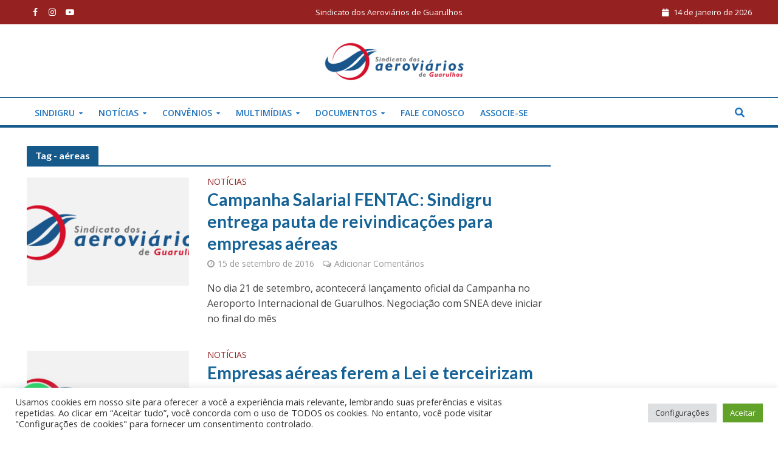

--- FILE ---
content_type: text/html; charset=UTF-8
request_url: https://sindigru.org.br/tag/aereas/page/2/
body_size: 25017
content:
<!DOCTYPE html>
<html lang="pt-BR">
<head>
<meta charset="UTF-8">
<meta name="viewport" content="width=device-width,initial-scale=1.0">
<link rel="pingback" href="https://sindigru.org.br/xmlrpc.php">
<meta name='robots' content='index, follow, max-image-preview:large, max-snippet:-1, max-video-preview:-1' />
<style>img:is([sizes="auto" i], [sizes^="auto," i]) { contain-intrinsic-size: 3000px 1500px }</style>
<!-- This site is optimized with the Yoast SEO plugin v26.7 - https://yoast.com/wordpress/plugins/seo/ -->
<title>Arquivos aéreas - Página 2 de 4 - SINDIGRU</title>
<link rel="canonical" href="https://sindigru.org.br/tag/aereas/page/2/" />
<link rel="prev" href="https://sindigru.org.br/tag/aereas/" />
<link rel="next" href="https://sindigru.org.br/tag/aereas/page/3/" />
<meta property="og:locale" content="pt_BR" />
<meta property="og:type" content="article" />
<meta property="og:title" content="Arquivos aéreas - Página 2 de 4 - SINDIGRU" />
<meta property="og:url" content="https://sindigru.org.br/tag/aereas/" />
<meta property="og:site_name" content="SINDIGRU" />
<meta name="twitter:card" content="summary_large_image" />
<meta name="twitter:site" content="@sindigru" />
<script type="application/ld+json" class="yoast-schema-graph">{"@context":"https://schema.org","@graph":[{"@type":"CollectionPage","@id":"https://sindigru.org.br/tag/aereas/","url":"https://sindigru.org.br/tag/aereas/page/2/","name":"Arquivos aéreas - Página 2 de 4 - SINDIGRU","isPartOf":{"@id":"https://sindigru.org.br/#website"},"breadcrumb":{"@id":"https://sindigru.org.br/tag/aereas/page/2/#breadcrumb"},"inLanguage":"pt-BR"},{"@type":"BreadcrumbList","@id":"https://sindigru.org.br/tag/aereas/page/2/#breadcrumb","itemListElement":[{"@type":"ListItem","position":1,"name":"Início","item":"https://sindigru.org.br/"},{"@type":"ListItem","position":2,"name":"aéreas"}]},{"@type":"WebSite","@id":"https://sindigru.org.br/#website","url":"https://sindigru.org.br/","name":"SINDIGRU","description":"Sindicato dos Aeroviários de Guarulhos","publisher":{"@id":"https://sindigru.org.br/#organization"},"potentialAction":[{"@type":"SearchAction","target":{"@type":"EntryPoint","urlTemplate":"https://sindigru.org.br/?s={search_term_string}"},"query-input":{"@type":"PropertyValueSpecification","valueRequired":true,"valueName":"search_term_string"}}],"inLanguage":"pt-BR"},{"@type":"Organization","@id":"https://sindigru.org.br/#organization","name":"Sindigru","url":"https://sindigru.org.br/","logo":{"@type":"ImageObject","inLanguage":"pt-BR","@id":"https://sindigru.org.br/#/schema/logo/image/","url":"","contentUrl":"","caption":"Sindigru"},"image":{"@id":"https://sindigru.org.br/#/schema/logo/image/"},"sameAs":["https://www.facebook.com/sindigru","https://x.com/sindigru","https://www.youtube.com/c/SINDIGRU-CUT","https://instagram.com/sindigru"]}]}</script>
<!-- / Yoast SEO plugin. -->
<link rel='dns-prefetch' href='//fonts.googleapis.com' />
<link rel='dns-prefetch' href='//www.googletagmanager.com' />
<link rel="alternate" type="application/rss+xml" title="Feed para SINDIGRU &raquo;" href="https://sindigru.org.br/feed/" />
<link rel="alternate" type="application/rss+xml" title="Feed de comentários para SINDIGRU &raquo;" href="https://sindigru.org.br/comments/feed/" />
<link rel="alternate" type="application/rss+xml" title="Feed de tag para SINDIGRU &raquo; aéreas" href="https://sindigru.org.br/tag/aereas/feed/" />
<!-- <link rel='stylesheet' id='wp-block-library-css' href='https://sindigru.org.br/wp-includes/css/dist/block-library/style.min.css?ver=6.8.3' type='text/css' media='all' /> -->
<link rel="stylesheet" type="text/css" href="//sindigru.org.br/wp-content/cache/wpfc-minified/ky1bajxd/bgra2.css" media="all"/>
<style id='classic-theme-styles-inline-css' type='text/css'>
/*! This file is auto-generated */
.wp-block-button__link{color:#fff;background-color:#32373c;border-radius:9999px;box-shadow:none;text-decoration:none;padding:calc(.667em + 2px) calc(1.333em + 2px);font-size:1.125em}.wp-block-file__button{background:#32373c;color:#fff;text-decoration:none}
</style>
<style id='joinchat-button-style-inline-css' type='text/css'>
.wp-block-joinchat-button{border:none!important;text-align:center}.wp-block-joinchat-button figure{display:table;margin:0 auto;padding:0}.wp-block-joinchat-button figcaption{font:normal normal 400 .6em/2em var(--wp--preset--font-family--system-font,sans-serif);margin:0;padding:0}.wp-block-joinchat-button .joinchat-button__qr{background-color:#fff;border:6px solid #25d366;border-radius:30px;box-sizing:content-box;display:block;height:200px;margin:auto;overflow:hidden;padding:10px;width:200px}.wp-block-joinchat-button .joinchat-button__qr canvas,.wp-block-joinchat-button .joinchat-button__qr img{display:block;margin:auto}.wp-block-joinchat-button .joinchat-button__link{align-items:center;background-color:#25d366;border:6px solid #25d366;border-radius:30px;display:inline-flex;flex-flow:row nowrap;justify-content:center;line-height:1.25em;margin:0 auto;text-decoration:none}.wp-block-joinchat-button .joinchat-button__link:before{background:transparent var(--joinchat-ico) no-repeat center;background-size:100%;content:"";display:block;height:1.5em;margin:-.75em .75em -.75em 0;width:1.5em}.wp-block-joinchat-button figure+.joinchat-button__link{margin-top:10px}@media (orientation:landscape)and (min-height:481px),(orientation:portrait)and (min-width:481px){.wp-block-joinchat-button.joinchat-button--qr-only figure+.joinchat-button__link{display:none}}@media (max-width:480px),(orientation:landscape)and (max-height:480px){.wp-block-joinchat-button figure{display:none}}
</style>
<style id='global-styles-inline-css' type='text/css'>
:root{--wp--preset--aspect-ratio--square: 1;--wp--preset--aspect-ratio--4-3: 4/3;--wp--preset--aspect-ratio--3-4: 3/4;--wp--preset--aspect-ratio--3-2: 3/2;--wp--preset--aspect-ratio--2-3: 2/3;--wp--preset--aspect-ratio--16-9: 16/9;--wp--preset--aspect-ratio--9-16: 9/16;--wp--preset--color--black: #000000;--wp--preset--color--cyan-bluish-gray: #abb8c3;--wp--preset--color--white: #ffffff;--wp--preset--color--pale-pink: #f78da7;--wp--preset--color--vivid-red: #cf2e2e;--wp--preset--color--luminous-vivid-orange: #ff6900;--wp--preset--color--luminous-vivid-amber: #fcb900;--wp--preset--color--light-green-cyan: #7bdcb5;--wp--preset--color--vivid-green-cyan: #00d084;--wp--preset--color--pale-cyan-blue: #8ed1fc;--wp--preset--color--vivid-cyan-blue: #0693e3;--wp--preset--color--vivid-purple: #9b51e0;--wp--preset--gradient--vivid-cyan-blue-to-vivid-purple: linear-gradient(135deg,rgba(6,147,227,1) 0%,rgb(155,81,224) 100%);--wp--preset--gradient--light-green-cyan-to-vivid-green-cyan: linear-gradient(135deg,rgb(122,220,180) 0%,rgb(0,208,130) 100%);--wp--preset--gradient--luminous-vivid-amber-to-luminous-vivid-orange: linear-gradient(135deg,rgba(252,185,0,1) 0%,rgba(255,105,0,1) 100%);--wp--preset--gradient--luminous-vivid-orange-to-vivid-red: linear-gradient(135deg,rgba(255,105,0,1) 0%,rgb(207,46,46) 100%);--wp--preset--gradient--very-light-gray-to-cyan-bluish-gray: linear-gradient(135deg,rgb(238,238,238) 0%,rgb(169,184,195) 100%);--wp--preset--gradient--cool-to-warm-spectrum: linear-gradient(135deg,rgb(74,234,220) 0%,rgb(151,120,209) 20%,rgb(207,42,186) 40%,rgb(238,44,130) 60%,rgb(251,105,98) 80%,rgb(254,248,76) 100%);--wp--preset--gradient--blush-light-purple: linear-gradient(135deg,rgb(255,206,236) 0%,rgb(152,150,240) 100%);--wp--preset--gradient--blush-bordeaux: linear-gradient(135deg,rgb(254,205,165) 0%,rgb(254,45,45) 50%,rgb(107,0,62) 100%);--wp--preset--gradient--luminous-dusk: linear-gradient(135deg,rgb(255,203,112) 0%,rgb(199,81,192) 50%,rgb(65,88,208) 100%);--wp--preset--gradient--pale-ocean: linear-gradient(135deg,rgb(255,245,203) 0%,rgb(182,227,212) 50%,rgb(51,167,181) 100%);--wp--preset--gradient--electric-grass: linear-gradient(135deg,rgb(202,248,128) 0%,rgb(113,206,126) 100%);--wp--preset--gradient--midnight: linear-gradient(135deg,rgb(2,3,129) 0%,rgb(40,116,252) 100%);--wp--preset--font-size--small: 13px;--wp--preset--font-size--medium: 20px;--wp--preset--font-size--large: 36px;--wp--preset--font-size--x-large: 42px;--wp--preset--spacing--20: 0.44rem;--wp--preset--spacing--30: 0.67rem;--wp--preset--spacing--40: 1rem;--wp--preset--spacing--50: 1.5rem;--wp--preset--spacing--60: 2.25rem;--wp--preset--spacing--70: 3.38rem;--wp--preset--spacing--80: 5.06rem;--wp--preset--shadow--natural: 6px 6px 9px rgba(0, 0, 0, 0.2);--wp--preset--shadow--deep: 12px 12px 50px rgba(0, 0, 0, 0.4);--wp--preset--shadow--sharp: 6px 6px 0px rgba(0, 0, 0, 0.2);--wp--preset--shadow--outlined: 6px 6px 0px -3px rgba(255, 255, 255, 1), 6px 6px rgba(0, 0, 0, 1);--wp--preset--shadow--crisp: 6px 6px 0px rgba(0, 0, 0, 1);}:where(.is-layout-flex){gap: 0.5em;}:where(.is-layout-grid){gap: 0.5em;}body .is-layout-flex{display: flex;}.is-layout-flex{flex-wrap: wrap;align-items: center;}.is-layout-flex > :is(*, div){margin: 0;}body .is-layout-grid{display: grid;}.is-layout-grid > :is(*, div){margin: 0;}:where(.wp-block-columns.is-layout-flex){gap: 2em;}:where(.wp-block-columns.is-layout-grid){gap: 2em;}:where(.wp-block-post-template.is-layout-flex){gap: 1.25em;}:where(.wp-block-post-template.is-layout-grid){gap: 1.25em;}.has-black-color{color: var(--wp--preset--color--black) !important;}.has-cyan-bluish-gray-color{color: var(--wp--preset--color--cyan-bluish-gray) !important;}.has-white-color{color: var(--wp--preset--color--white) !important;}.has-pale-pink-color{color: var(--wp--preset--color--pale-pink) !important;}.has-vivid-red-color{color: var(--wp--preset--color--vivid-red) !important;}.has-luminous-vivid-orange-color{color: var(--wp--preset--color--luminous-vivid-orange) !important;}.has-luminous-vivid-amber-color{color: var(--wp--preset--color--luminous-vivid-amber) !important;}.has-light-green-cyan-color{color: var(--wp--preset--color--light-green-cyan) !important;}.has-vivid-green-cyan-color{color: var(--wp--preset--color--vivid-green-cyan) !important;}.has-pale-cyan-blue-color{color: var(--wp--preset--color--pale-cyan-blue) !important;}.has-vivid-cyan-blue-color{color: var(--wp--preset--color--vivid-cyan-blue) !important;}.has-vivid-purple-color{color: var(--wp--preset--color--vivid-purple) !important;}.has-black-background-color{background-color: var(--wp--preset--color--black) !important;}.has-cyan-bluish-gray-background-color{background-color: var(--wp--preset--color--cyan-bluish-gray) !important;}.has-white-background-color{background-color: var(--wp--preset--color--white) !important;}.has-pale-pink-background-color{background-color: var(--wp--preset--color--pale-pink) !important;}.has-vivid-red-background-color{background-color: var(--wp--preset--color--vivid-red) !important;}.has-luminous-vivid-orange-background-color{background-color: var(--wp--preset--color--luminous-vivid-orange) !important;}.has-luminous-vivid-amber-background-color{background-color: var(--wp--preset--color--luminous-vivid-amber) !important;}.has-light-green-cyan-background-color{background-color: var(--wp--preset--color--light-green-cyan) !important;}.has-vivid-green-cyan-background-color{background-color: var(--wp--preset--color--vivid-green-cyan) !important;}.has-pale-cyan-blue-background-color{background-color: var(--wp--preset--color--pale-cyan-blue) !important;}.has-vivid-cyan-blue-background-color{background-color: var(--wp--preset--color--vivid-cyan-blue) !important;}.has-vivid-purple-background-color{background-color: var(--wp--preset--color--vivid-purple) !important;}.has-black-border-color{border-color: var(--wp--preset--color--black) !important;}.has-cyan-bluish-gray-border-color{border-color: var(--wp--preset--color--cyan-bluish-gray) !important;}.has-white-border-color{border-color: var(--wp--preset--color--white) !important;}.has-pale-pink-border-color{border-color: var(--wp--preset--color--pale-pink) !important;}.has-vivid-red-border-color{border-color: var(--wp--preset--color--vivid-red) !important;}.has-luminous-vivid-orange-border-color{border-color: var(--wp--preset--color--luminous-vivid-orange) !important;}.has-luminous-vivid-amber-border-color{border-color: var(--wp--preset--color--luminous-vivid-amber) !important;}.has-light-green-cyan-border-color{border-color: var(--wp--preset--color--light-green-cyan) !important;}.has-vivid-green-cyan-border-color{border-color: var(--wp--preset--color--vivid-green-cyan) !important;}.has-pale-cyan-blue-border-color{border-color: var(--wp--preset--color--pale-cyan-blue) !important;}.has-vivid-cyan-blue-border-color{border-color: var(--wp--preset--color--vivid-cyan-blue) !important;}.has-vivid-purple-border-color{border-color: var(--wp--preset--color--vivid-purple) !important;}.has-vivid-cyan-blue-to-vivid-purple-gradient-background{background: var(--wp--preset--gradient--vivid-cyan-blue-to-vivid-purple) !important;}.has-light-green-cyan-to-vivid-green-cyan-gradient-background{background: var(--wp--preset--gradient--light-green-cyan-to-vivid-green-cyan) !important;}.has-luminous-vivid-amber-to-luminous-vivid-orange-gradient-background{background: var(--wp--preset--gradient--luminous-vivid-amber-to-luminous-vivid-orange) !important;}.has-luminous-vivid-orange-to-vivid-red-gradient-background{background: var(--wp--preset--gradient--luminous-vivid-orange-to-vivid-red) !important;}.has-very-light-gray-to-cyan-bluish-gray-gradient-background{background: var(--wp--preset--gradient--very-light-gray-to-cyan-bluish-gray) !important;}.has-cool-to-warm-spectrum-gradient-background{background: var(--wp--preset--gradient--cool-to-warm-spectrum) !important;}.has-blush-light-purple-gradient-background{background: var(--wp--preset--gradient--blush-light-purple) !important;}.has-blush-bordeaux-gradient-background{background: var(--wp--preset--gradient--blush-bordeaux) !important;}.has-luminous-dusk-gradient-background{background: var(--wp--preset--gradient--luminous-dusk) !important;}.has-pale-ocean-gradient-background{background: var(--wp--preset--gradient--pale-ocean) !important;}.has-electric-grass-gradient-background{background: var(--wp--preset--gradient--electric-grass) !important;}.has-midnight-gradient-background{background: var(--wp--preset--gradient--midnight) !important;}.has-small-font-size{font-size: var(--wp--preset--font-size--small) !important;}.has-medium-font-size{font-size: var(--wp--preset--font-size--medium) !important;}.has-large-font-size{font-size: var(--wp--preset--font-size--large) !important;}.has-x-large-font-size{font-size: var(--wp--preset--font-size--x-large) !important;}
:where(.wp-block-post-template.is-layout-flex){gap: 1.25em;}:where(.wp-block-post-template.is-layout-grid){gap: 1.25em;}
:where(.wp-block-columns.is-layout-flex){gap: 2em;}:where(.wp-block-columns.is-layout-grid){gap: 2em;}
:root :where(.wp-block-pullquote){font-size: 1.5em;line-height: 1.6;}
</style>
<!-- <link rel='stylesheet' id='contact-form-7-css' href='https://sindigru.org.br/wp-content/plugins/contact-form-7/includes/css/styles.css?ver=6.1.4' type='text/css' media='all' /> -->
<!-- <link rel='stylesheet' id='cookie-law-info-css' href='https://sindigru.org.br/wp-content/plugins/cookie-law-info/legacy/public/css/cookie-law-info-public.css?ver=3.3.9.1' type='text/css' media='all' /> -->
<!-- <link rel='stylesheet' id='cookie-law-info-gdpr-css' href='https://sindigru.org.br/wp-content/plugins/cookie-law-info/legacy/public/css/cookie-law-info-gdpr.css?ver=3.3.9.1' type='text/css' media='all' /> -->
<link rel="stylesheet" type="text/css" href="//sindigru.org.br/wp-content/cache/wpfc-minified/qsfdmh18/bgra2.css" media="all"/>
<!-- <link rel='stylesheet' id='mks_shortcodes_simple_line_icons-css' href='https://sindigru.org.br/wp-content/plugins/meks-flexible-shortcodes/css/simple-line/simple-line-icons.css?ver=1.3.8' type='text/css' media='screen' /> -->
<!-- <link rel='stylesheet' id='mks_shortcodes_css-css' href='https://sindigru.org.br/wp-content/plugins/meks-flexible-shortcodes/css/style.css?ver=1.3.8' type='text/css' media='screen' /> -->
<link rel="stylesheet" type="text/css" href="//sindigru.org.br/wp-content/cache/wpfc-minified/2q7larw7/bgra2.css" media="screen"/>
<!-- <link rel='stylesheet' id='s_pdf_styles-css' href='https://sindigru.org.br/wp-content/plugins/simple-pdf-viewer/css/style.css?ver=6.8.3' type='text/css' media='all' /> -->
<style>.s_pdf_download_link,
.s_pdf_download_link:hover{
text-decoration: none;
}
.s_pdf_download_bttn{
display: block;
padding: 5px 20px;
background: #333;
color: #fff;
font-size: 18px;
margin-top: 20px;
border: 2px solid transparent;
transition: all ease .25s;
-webkit-transition: all ease .25s;
}
.s_pdf_download_bttn:hover{
background: #fff;
border: 2px solid #333;
color: #333;
}</style>
<link rel='stylesheet' id='extp-google-fonts-css' href='//fonts.googleapis.com/css?family=Source+Sans+Pro&#038;ver=1.0.0' type='text/css' media='all' />
<!-- <link rel='stylesheet' id='wp-rest-user-css' href='https://sindigru.org.br/wp-content/plugins/wp-rest-user/public/css/wp-rest-user-public.css?ver=1.4.3' type='text/css' media='all' /> -->
<!-- <link rel='stylesheet' id='bookly-ladda.min.css-css' href='https://sindigru.org.br/wp-content/plugins/bookly-responsive-appointment-booking-tool/frontend/resources/css/ladda.min.css?ver=26.3' type='text/css' media='all' /> -->
<!-- <link rel='stylesheet' id='bookly-tailwind.css-css' href='https://sindigru.org.br/wp-content/plugins/bookly-responsive-appointment-booking-tool/backend/resources/tailwind/tailwind.css?ver=26.3' type='text/css' media='all' /> -->
<!-- <link rel='stylesheet' id='bookly-modern-booking-form-calendar.css-css' href='https://sindigru.org.br/wp-content/plugins/bookly-responsive-appointment-booking-tool/frontend/resources/css/modern-booking-form-calendar.css?ver=26.3' type='text/css' media='all' /> -->
<!-- <link rel='stylesheet' id='bookly-bootstrap-icons.min.css-css' href='https://sindigru.org.br/wp-content/plugins/bookly-responsive-appointment-booking-tool/frontend/resources/css/bootstrap-icons.min.css?ver=26.3' type='text/css' media='all' /> -->
<!-- <link rel='stylesheet' id='bookly-intlTelInput.css-css' href='https://sindigru.org.br/wp-content/plugins/bookly-responsive-appointment-booking-tool/frontend/resources/css/intlTelInput.css?ver=26.3' type='text/css' media='all' /> -->
<!-- <link rel='stylesheet' id='bookly-bookly-main.css-css' href='https://sindigru.org.br/wp-content/plugins/bookly-responsive-appointment-booking-tool/frontend/resources/css/bookly-main.css?ver=26.3' type='text/css' media='all' /> -->
<link rel="stylesheet" type="text/css" href="//sindigru.org.br/wp-content/cache/wpfc-minified/1p96dcve/6hm6q.css" media="all"/>
<link rel='stylesheet' id='herald-fonts-css' href='https://fonts.googleapis.com/css?family=Open+Sans%3A400%2C600%7CLato%3A400%2C700&#038;subset=latin%2Clatin-ext&#038;ver=2.1.2' type='text/css' media='all' />
<!-- <link rel='stylesheet' id='herald-main-css' href='https://sindigru.org.br/wp-content/themes/herald/assets/css/min.css?ver=2.1.2' type='text/css' media='all' /> -->
<link rel="stylesheet" type="text/css" href="//sindigru.org.br/wp-content/cache/wpfc-minified/5ctjaa9/bgra2.css" media="all"/>
<style id='herald-main-inline-css' type='text/css'>
h1, .h1, .herald-no-sid .herald-posts .h2{ font-size: 4.0rem; }h2, .h2, .herald-no-sid .herald-posts .h3{ font-size: 3.3rem; }h3, .h3, .herald-no-sid .herald-posts .h4 { font-size: 2.8rem; }h4, .h4, .herald-no-sid .herald-posts .h5 { font-size: 2.3rem; }h5, .h5, .herald-no-sid .herald-posts .h6 { font-size: 1.9rem; }h6, .h6, .herald-no-sid .herald-posts .h7 { font-size: 1.6rem; }.h7 {font-size: 1.4rem;}.herald-entry-content, .herald-sidebar{font-size: 1.6rem;}.entry-content .entry-headline{font-size: 1.9rem;}body{font-size: 1.6rem;}.widget{font-size: 1.5rem;}.herald-menu{font-size: 1.4rem;}.herald-mod-title .herald-mod-h, .herald-sidebar .widget-title{font-size: 1.6rem;}.entry-meta .meta-item, .entry-meta a, .entry-meta span{font-size: 1.4rem;}.entry-meta.meta-small .meta-item, .entry-meta.meta-small a, .entry-meta.meta-small span{font-size: 1.3rem;}.herald-site-header .header-top,.header-top .herald-in-popup,.header-top .herald-menu ul {background: #962121;color: #ffffff;}.header-top a {color: #ffffff;}.header-top a:hover,.header-top .herald-menu li:hover > a{color: #ffffff;}.header-top .herald-menu-popup:hover > span,.header-top .herald-menu-popup-search span:hover,.header-top .herald-menu-popup-search.herald-search-active{color: #ffffff;}#wp-calendar tbody td a{background: #962121;color:#FFF;}.header-top .herald-login #loginform label,.header-top .herald-login p,.header-top a.btn-logout {color: #ffffff;}.header-top .herald-login #loginform input {color: #962121;}.header-top .herald-login .herald-registration-link:after {background: rgba(255,255,255,0.25);}.header-top .herald-login #loginform input[type=submit],.header-top .herald-in-popup .btn-logout {background-color: #ffffff;color: #962121;}.header-top a.btn-logout:hover{color: #962121;}.header-middle{background-color: #ffffff;color: #1e73be;}.header-middle a{color: #1e73be;}.header-middle.herald-header-wraper,.header-middle .col-lg-12{height: 120px;}.header-middle .site-title img{max-height: 120px;}.header-middle .sub-menu{background-color: #1e73be;}.header-middle .sub-menu a,.header-middle .herald-search-submit:hover,.header-middle li.herald-mega-menu .col-lg-3 a:hover,.header-middle li.herald-mega-menu .col-lg-3 a:hover:after{color: #1e73be;}.header-middle .herald-menu li:hover > a,.header-middle .herald-menu-popup-search:hover > span,.header-middle .herald-cart-icon:hover > a{color: #1e73be;background-color: #1e73be;}.header-middle .current-menu-parent a,.header-middle .current-menu-ancestor a,.header-middle .current_page_item > a,.header-middle .current-menu-item > a{background-color: rgba(30,115,190,0.2); }.header-middle .sub-menu > li > a,.header-middle .herald-search-submit,.header-middle li.herald-mega-menu .col-lg-3 a{color: rgba(30,115,190,0.7); }.header-middle .sub-menu > li:hover > a{color: #1e73be; }.header-middle .herald-in-popup{background-color: #1e73be;}.header-middle .herald-menu-popup a{color: #1e73be;}.header-middle .herald-in-popup{background-color: #1e73be;}.header-middle .herald-search-input{color: #1e73be;}.header-middle .herald-menu-popup a{color: #1e73be;}.header-middle .herald-menu-popup > span,.header-middle .herald-search-active > span{color: #1e73be;}.header-middle .herald-menu-popup:hover > span,.header-middle .herald-search-active > span{background-color: #1e73be;color: #1e73be;}.header-middle .herald-login #loginform label,.header-middle .herald-login #loginform input,.header-middle .herald-login p,.header-middle a.btn-logout,.header-middle .herald-login .herald-registration-link:hover,.header-middle .herald-login .herald-lost-password-link:hover {color: #1e73be;}.header-middle .herald-login .herald-registration-link:after {background: rgba(30,115,190,0.15);}.header-middle .herald-login a,.header-middle .herald-username a {color: #1e73be;}.header-middle .herald-login a:hover,.header-middle .herald-login .herald-registration-link,.header-middle .herald-login .herald-lost-password-link {color: #ffffff;}.header-middle .herald-login #loginform input[type=submit],.header-middle .herald-in-popup .btn-logout {background-color: #ffffff;color: #1e73be;}.header-middle a.btn-logout:hover{color: #1e73be;}.header-bottom{background: #ffffff;color: #1e73be;}.header-bottom a,.header-bottom .herald-site-header .herald-search-submit{color: #1e73be;}.header-bottom a:hover{color: #ffffff;}.header-bottom a:hover,.header-bottom .herald-menu li:hover > a,.header-bottom li.herald-mega-menu .col-lg-3 a:hover:after{color: #ffffff;}.header-bottom .herald-menu li:hover > a,.header-bottom .herald-menu-popup-search:hover > span,.header-bottom .herald-cart-icon:hover > a {color: #ffffff;background-color: #1e73be;}.header-bottom .current-menu-parent a,.header-bottom .current-menu-ancestor a,.header-bottom .current_page_item > a,.header-bottom .current-menu-item > a {background-color: rgba(30,115,190,0.2); }.header-bottom .sub-menu{background-color: #1e73be;}.header-bottom .herald-menu li.herald-mega-menu .col-lg-3 a,.header-bottom .sub-menu > li > a,.header-bottom .herald-search-submit{color: rgba(255,255,255,0.7); }.header-bottom .herald-menu li.herald-mega-menu .col-lg-3 a:hover,.header-bottom .sub-menu > li:hover > a{color: #ffffff; }.header-bottom .sub-menu > li > a,.header-bottom .herald-search-submit{color: rgba(255,255,255,0.7); }.header-bottom .sub-menu > li:hover > a{color: #ffffff; }.header-bottom .herald-in-popup {background-color: #1e73be;}.header-bottom .herald-menu-popup a {color: #ffffff;}.header-bottom .herald-in-popup,.header-bottom .herald-search-input {background-color: #1e73be;}.header-bottom .herald-menu-popup a,.header-bottom .herald-search-input{color: #ffffff;}.header-bottom .herald-menu-popup > span,.header-bottom .herald-search-active > span{color: #1e73be;}.header-bottom .herald-menu-popup:hover > span,.header-bottom .herald-search-active > span{background-color: #1e73be;color: #ffffff;}.header-bottom .herald-login #loginform label,.header-bottom .herald-login #loginform input,.header-bottom .herald-login p,.header-bottom a.btn-logout,.header-bottom .herald-login .herald-registration-link:hover,.header-bottom .herald-login .herald-lost-password-link:hover {color: #ffffff;}.header-bottom .herald-login .herald-registration-link:after {background: rgba(255,255,255,0.15);}.header-bottom .herald-login a {color: #ffffff;}.header-bottom .herald-login a:hover,.header-bottom .herald-login .herald-registration-link,.header-bottom .herald-login .herald-lost-password-link {color: #ffffff;}.header-bottom .herald-login #loginform input[type=submit],.header-bottom .herald-in-popup .btn-logout {background-color: #ffffff;color: #1e73be;}.header-bottom a.btn-logout:hover{color: #1e73be;}.herald-header-sticky{background: #0288d1;color: #ffffff;}.herald-header-sticky a{color: #ffffff;}.herald-header-sticky .herald-menu li:hover > a{color: #444444;background-color: #ffffff;}.herald-header-sticky .sub-menu{background-color: #ffffff;}.herald-header-sticky .sub-menu a{color: #444444;}.herald-header-sticky .sub-menu > li:hover > a{color: #0288d1;}.herald-header-sticky .herald-in-popup,.herald-header-sticky .herald-search-input {background-color: #ffffff;}.herald-header-sticky .herald-menu-popup a{color: #444444;}.herald-header-sticky .herald-menu-popup > span,.herald-header-sticky .herald-search-active > span{color: #ffffff;}.herald-header-sticky .herald-menu-popup:hover > span,.herald-header-sticky .herald-search-active > span{background-color: #ffffff;color: #444444;}.herald-header-sticky .herald-search-input,.herald-header-sticky .herald-search-submit{color: #444444;}.herald-header-sticky .herald-menu li:hover > a,.herald-header-sticky .herald-menu-popup-search:hover > span,.herald-header-sticky .herald-cart-icon:hover a {color: #444444;background-color: #ffffff;}.herald-header-sticky .herald-login #loginform label,.herald-header-sticky .herald-login #loginform input,.herald-header-sticky .herald-login p,.herald-header-sticky a.btn-logout,.herald-header-sticky .herald-login .herald-registration-link:hover,.herald-header-sticky .herald-login .herald-lost-password-link:hover {color: #444444;}.herald-header-sticky .herald-login .herald-registration-link:after {background: rgba(68,68,68,0.15);}.herald-header-sticky .herald-login a {color: #444444;}.herald-header-sticky .herald-login a:hover,.herald-header-sticky .herald-login .herald-registration-link,.herald-header-sticky .herald-login .herald-lost-password-link {color: #0288d1;}.herald-header-sticky .herald-login #loginform input[type=submit],.herald-header-sticky .herald-in-popup .btn-logout {background-color: #0288d1;color: #ffffff;}.herald-header-sticky a.btn-logout:hover{color: #ffffff;}.header-trending{background: #eeeeee;color: #666666;}.header-trending a{color: #666666;}.header-trending a:hover{color: #111111;}.header-bottom{ border-top: 1px solid rgba(30,115,190,0.15);}.header-bottom{ border-bottom: 1px solid rgba(30,115,190,0.15);}body { background-color: #ffffff;color: #444444;font-family: 'Open Sans';font-weight: 400;}.herald-site-content{background-color:#ffffff;}h1, h2, h3, h4, h5, h6,.h1, .h2, .h3, .h4, .h5, .h6, .h7{font-family: 'Lato';font-weight: 700;}.header-middle .herald-menu,.header-bottom .herald-menu,.herald-header-sticky .herald-menu,.herald-mobile-nav{font-family: 'Open Sans';font-weight: 600;}.herald-menu li.herald-mega-menu .herald-ovrld .meta-category a{font-family: 'Open Sans';font-weight: 400;}.herald-entry-content blockquote p{color: #962121;}pre {background: rgba(68,68,68,0.06);border: 1px solid rgba(68,68,68,0.2);}thead {background: rgba(68,68,68,0.06);}a,.entry-title a:hover,.herald-menu .sub-menu li .meta-category a{color: #962121;}.entry-meta-wrapper .entry-meta span:before,.entry-meta-wrapper .entry-meta a:before,.entry-meta-wrapper .entry-meta .meta-item:before,.entry-meta-wrapper .entry-meta div,li.herald-mega-menu .sub-menu .entry-title a,.entry-meta-wrapper .herald-author-twitter{color: #444444;}.herald-mod-title h1,.herald-mod-title h2,.herald-mod-title h4{color: #ffffff;}.herald-mod-head:after,.herald-mod-title .herald-color,.widget-title:after,.widget-title span{color: #ffffff;background-color: #156296;}.herald-mod-title .herald-color a{color: #ffffff;}.herald-ovrld .meta-category a,.herald-fa-wrapper .meta-category a{background-color: #962121;}.meta-tags a,.widget_tag_cloud a,.herald-share-meta:after{background: rgba(21,98,150,0.1);}h1, h2, h3, h4, h5, h6,.entry-title a {color: #156296;}.herald-pagination .page-numbers,.herald-mod-subnav a,.herald-mod-actions a,.herald-slider-controls div,.meta-tags a,.widget.widget_tag_cloud a,.herald-sidebar .mks_autor_link_wrap a,.herald-sidebar .meks-instagram-follow-link a,.mks_themeforest_widget .mks_read_more a,.herald-read-more{color: #444444;}.widget.widget_tag_cloud a:hover,.entry-content .meta-tags a:hover{background-color: #962121;color: #FFF;}.herald-pagination .prev.page-numbers,.herald-pagination .next.page-numbers,.herald-pagination .prev.page-numbers:hover,.herald-pagination .next.page-numbers:hover,.herald-pagination .page-numbers.current,.herald-pagination .page-numbers.current:hover,.herald-next a,.herald-pagination .herald-next a:hover,.herald-prev a,.herald-pagination .herald-prev a:hover,.herald-load-more a,.herald-load-more a:hover,.entry-content .herald-search-submit,.herald-mod-desc .herald-search-submit,.wpcf7-submit{background-color:#962121;color: #FFF;}.herald-pagination .page-numbers:hover{background-color: rgba(68,68,68,0.1);}.widget a,.recentcomments a,.widget a:hover,.herald-sticky-next a:hover,.herald-sticky-prev a:hover,.herald-mod-subnav a:hover,.herald-mod-actions a:hover,.herald-slider-controls div:hover,.meta-tags a:hover,.widget_tag_cloud a:hover,.mks_autor_link_wrap a:hover,.meks-instagram-follow-link a:hover,.mks_themeforest_widget .mks_read_more a:hover,.herald-read-more:hover,.widget .entry-title a:hover,li.herald-mega-menu .sub-menu .entry-title a:hover,.entry-meta-wrapper .meta-item:hover a,.entry-meta-wrapper .meta-item:hover a:before,.entry-meta-wrapper .herald-share:hover > span,.entry-meta-wrapper .herald-author-name:hover,.entry-meta-wrapper .herald-author-twitter:hover,.entry-meta-wrapper .herald-author-twitter:hover:before{color:#962121;}.widget ul li a,.widget .entry-title a,.herald-author-name,.entry-meta-wrapper .meta-item,.entry-meta-wrapper .meta-item span,.entry-meta-wrapper .meta-item a,.herald-mod-actions a{color: #444444;}.widget li:before{background: rgba(68,68,68,0.3);}.widget_categories .count{background: #962121;color: #FFF;}input[type="submit"],.spinner > div{background-color: #962121;}.herald-mod-actions a:hover,.comment-body .edit-link a,.herald-breadcrumbs a:hover{color:#962121;}.herald-header-wraper .herald-soc-nav a:hover,.meta-tags span,li.herald-mega-menu .herald-ovrld .entry-title a,li.herald-mega-menu .herald-ovrld .entry-title a:hover,.herald-ovrld .entry-meta .herald-reviews i:before{color: #FFF;}.entry-meta .meta-item, .entry-meta span, .entry-meta a,.meta-category span,.post-date,.recentcomments,.rss-date,.comment-metadata a,.entry-meta a:hover,.herald-menu li.herald-mega-menu .col-lg-3 a:after,.herald-breadcrumbs,.herald-breadcrumbs a,.entry-meta .herald-reviews i:before{color: #999999;}.herald-lay-a .herald-lay-over{background: #ffffff;}.herald-pagination a:hover,input[type="submit"]:hover,.entry-content .herald-search-submit:hover,.wpcf7-submit:hover,.herald-fa-wrapper .meta-category a:hover,.herald-ovrld .meta-category a:hover,.herald-mod-desc .herald-search-submit:hover,.herald-single-sticky .herald-share li a:hover{cursor: pointer;text-decoration: none;background-image: -moz-linear-gradient(left,rgba(0,0,0,0.1) 0%,rgba(0,0,0,0.1) 100%);background-image: -webkit-gradient(linear,left top,right top,color-stop(0%,rgba(0,0,0,0.1)),color-stop(100%,rgba(0,0,0,0.1)));background-image: -webkit-linear-gradient(left,rgba(0,0,0,0.1) 0%,rgba(0,0,0,0.1) 100%);background-image: -o-linear-gradient(left,rgba(0,0,0,0.1) 0%,rgba(0,0,0,0.1) 100%);background-image: -ms-linear-gradient(left,rgba(0,0,0,0.1) 0%,rgba(0,0,0,0.1) 100%);background-image: linear-gradient(to right,rgba(0,0,0,0.1) 0%,rgba(0,0,0,0.1) 100%);}.herald-sticky-next a,.herald-sticky-prev a{color: #444444;}.herald-sticky-prev a:before,.herald-sticky-next a:before,.herald-comment-action,.meta-tags span,.herald-entry-content .herald-link-pages a{background: #444444;}.herald-sticky-prev a:hover:before,.herald-sticky-next a:hover:before,.herald-comment-action:hover,div.mejs-controls .mejs-time-rail .mejs-time-current,.herald-entry-content .herald-link-pages a:hover{background: #962121;} .herald-site-footer{background: #962121;color: #dddddd;}.herald-site-footer .widget-title span{color: #dddddd;background: transparent;}.herald-site-footer .widget-title:before{background:#dddddd;}.herald-site-footer .widget-title:after,.herald-site-footer .widget_tag_cloud a{background: rgba(221,221,221,0.1);}.herald-site-footer .widget li:before{background: rgba(221,221,221,0.3);}.herald-site-footer a,.herald-site-footer .widget a:hover,.herald-site-footer .widget .meta-category a,.herald-site-footer .herald-slider-controls .owl-prev:hover,.herald-site-footer .herald-slider-controls .owl-next:hover,.herald-site-footer .herald-slider-controls .herald-mod-actions:hover{color: #ffffff;}.herald-site-footer .widget a,.herald-site-footer .mks_author_widget h3{color: #dddddd;}.herald-site-footer .entry-meta .meta-item, .herald-site-footer .entry-meta span, .herald-site-footer .entry-meta a, .herald-site-footer .meta-category span, .herald-site-footer .post-date, .herald-site-footer .recentcomments, .herald-site-footer .rss-date, .herald-site-footer .comment-metadata a{color: #aaaaaa;}.herald-site-footer .mks_author_widget .mks_autor_link_wrap a, .herald-site-footer.mks_read_more a, .herald-site-footer .herald-read-more,.herald-site-footer .herald-slider-controls .owl-prev, .herald-site-footer .herald-slider-controls .owl-next, .herald-site-footer .herald-mod-wrap .herald-mod-actions a{border-color: rgba(221,221,221,0.2);}.herald-site-footer .mks_author_widget .mks_autor_link_wrap a:hover, .herald-site-footer.mks_read_more a:hover, .herald-site-footer .herald-read-more:hover,.herald-site-footer .herald-slider-controls .owl-prev:hover, .herald-site-footer .herald-slider-controls .owl-next:hover, .herald-site-footer .herald-mod-wrap .herald-mod-actions a:hover{border-color: rgba(255,255,255,0.5);}.herald-site-footer .widget_search .herald-search-input{color: #962121;}.herald-site-footer .widget_tag_cloud a:hover{background:#ffffff;color:#FFF;}.footer-bottom a{color:#dddddd;}.footer-bottom a:hover,.footer-bottom .herald-copyright a{color:#ffffff;}.footer-bottom .herald-menu li:hover > a{color: #ffffff;}.footer-bottom .sub-menu{background-color: rgba(0,0,0,0.5);} .herald-pagination{border-top: 1px solid rgba(21,98,150,0.1);}.entry-content a:hover,.comment-respond a:hover,.comment-reply-link:hover{border-bottom: 2px solid #962121;}.footer-bottom .herald-copyright a:hover{border-bottom: 2px solid #ffffff;}.herald-slider-controls .owl-prev,.herald-slider-controls .owl-next,.herald-mod-wrap .herald-mod-actions a{border: 1px solid rgba(68,68,68,0.2);}.herald-slider-controls .owl-prev:hover,.herald-slider-controls .owl-next:hover,.herald-mod-wrap .herald-mod-actions a:hover,.herald-author .herald-socials-actions .herald-mod-actions a:hover {border-color: rgba(150,33,33,0.5);}.herald-pagination,.herald-link-pages,#wp-calendar thead th,#wp-calendar tbody td,#wp-calendar tbody td:last-child{border-color: rgba(68,68,68,0.1);}.herald-lay-h:after,.herald-site-content .herald-related .herald-lay-h:after,.herald-lay-e:after,.herald-site-content .herald-related .herald-lay-e:after,.herald-lay-j:after,.herald-site-content .herald-related .herald-lay-j:after,.herald-lay-l:after,.herald-site-content .herald-related .herald-lay-l:after {background-color: rgba(68,68,68,0.1);}input[type="text"], input[type="email"], input[type="url"], input[type="tel"], input[type="number"], input[type="date"], input[type="password"], select, textarea,.herald-single-sticky,td,th,table,.mks_author_widget .mks_autor_link_wrap a,.widget .meks-instagram-follow-link a,.mks_read_more a,.herald-read-more{border-color: rgba(68,68,68,0.2);}.entry-content .herald-search-input,.herald-fake-button,input[type="text"]:focus, input[type="email"]:focus, input[type="url"]:focus, input[type="tel"]:focus, input[type="number"]:focus, input[type="date"]:focus, input[type="password"]:focus, textarea:focus{border-color: rgba(68,68,68,0.3);}.mks_author_widget .mks_autor_link_wrap a:hover,.widget .meks-instagram-follow-link a:hover,.mks_read_more a:hover,.herald-read-more:hover{border-color: rgba(150,33,33,0.5);}.comment-form,.herald-gray-area,.entry-content .herald-search-form,.herald-mod-desc .herald-search-form{background-color: rgba(68,68,68,0.06);border: 1px solid rgba(68,68,68,0.15);}.herald-boxed .herald-breadcrumbs{background-color: rgba(68,68,68,0.06);}.herald-breadcrumbs{border-color: rgba(68,68,68,0.15);}.single .herald-entry-content .herald-ad,.archive .herald-posts .herald-ad{border-top: 1px solid rgba(68,68,68,0.15);}.archive .herald-posts .herald-ad{border-bottom: 1px solid rgba(68,68,68,0.15);}li.comment .comment-body:after{background-color: rgba(68,68,68,0.06);}.herald-pf-invert .entry-title a:hover .herald-format-icon{background: #962121;}.herald-responsive-header{ box-shadow: 1px 0 0 1px rgba(30,115,190,0.15);}.herald-responsive-header,.herald-mobile-nav,.herald-responsive-header .herald-menu-popup-search .fa{color: #1e73be;background: #ffffff;}.herald-responsive-header a{color: #1e73be;}.herald-mobile-nav li a{color: #1e73be;}.herald-mobile-nav li a,.herald-mobile-nav .herald-mega-menu.herald-mega-menu-classic>.sub-menu>li>a{border-bottom: 1px solid rgba(30,115,190,0.15);}.herald-mobile-nav{border-right: 1px solid rgba(30,115,190,0.15);}.herald-mobile-nav li a:hover{color: #fff;background-color: #ffffff;}.herald-menu-toggler{color: #1e73be;border-color: rgba(30,115,190,0.15);}.herald-goto-top{color: #ffffff;background-color: #156296;}.herald-goto-top:hover{background-color: #962121;}.herald-responsive-header .herald-menu-popup > span,.herald-responsive-header .herald-search-active > span{color: #1e73be;}.herald-responsive-header .herald-menu-popup-search .herald-in-popup{background: #ffffff;}.herald-responsive-header .herald-search-input,.herald-responsive-header .herald-menu-popup-search .herald-search-submit{color: #444444;}a.herald-cat-2854 , .widget a.herald-cat-2854{ color: ;}.herald-mod-head.herald-cat-2854:after{ background:; }.herald-mod-head.herald-cat-2854 .herald-color { background:; }.herald-ovrld .meta-category a.herald-cat-2854{ background-color: ; color: #FFF;}.widget_categories .cat-item-2854 .count { background-color: ;}.herald-fa-colored .herald-cat-2854 .fa-post-thumbnail:before { background-color: ;}.herald-fa-wrapper .meta-category .herald-cat-2854 { background-color: ;}.widget_categories .cat-item-2854 a:hover { color: ;}.herald-site-footer .widget a.herald-cat-2854 { color: ;}li.herald-mega-menu .sub-menu a.herald-cat-2854 { color: ;}a.herald-cat-2857 , .widget a.herald-cat-2857{ color: #962121;}.herald-mod-head.herald-cat-2857:after{ background:#962121; }.herald-mod-head.herald-cat-2857 .herald-color { background:#962121; }.herald-ovrld .meta-category a.herald-cat-2857{ background-color: #962121; color: #FFF;}.widget_categories .cat-item-2857 .count { background-color: #962121;}.herald-fa-colored .herald-cat-2857 .fa-post-thumbnail:before { background-color: #962121;}.herald-fa-wrapper .meta-category .herald-cat-2857 { background-color: #962121;}.widget_categories .cat-item-2857 a:hover { color: #962121;}.herald-site-footer .widget a.herald-cat-2857 { color: #962121;}li.herald-mega-menu .sub-menu a.herald-cat-2857 { color: #962121;}a.herald-cat-2866 , .widget a.herald-cat-2866{ color: #962121;}.herald-mod-head.herald-cat-2866:after{ background:#962121; }.herald-mod-head.herald-cat-2866 .herald-color { background:#962121; }.herald-ovrld .meta-category a.herald-cat-2866{ background-color: #962121; color: #FFF;}.widget_categories .cat-item-2866 .count { background-color: #962121;}.herald-fa-colored .herald-cat-2866 .fa-post-thumbnail:before { background-color: #962121;}.herald-fa-wrapper .meta-category .herald-cat-2866 { background-color: #962121;}.widget_categories .cat-item-2866 a:hover { color: #962121;}.herald-site-footer .widget a.herald-cat-2866 { color: #962121;}li.herald-mega-menu .sub-menu a.herald-cat-2866 { color: #962121;}a.herald-cat-2901 , .widget a.herald-cat-2901{ color: #962121;}.herald-mod-head.herald-cat-2901:after{ background:#962121; }.herald-mod-head.herald-cat-2901 .herald-color { background:#962121; }.herald-ovrld .meta-category a.herald-cat-2901{ background-color: #962121; color: #FFF;}.widget_categories .cat-item-2901 .count { background-color: #962121;}.herald-fa-colored .herald-cat-2901 .fa-post-thumbnail:before { background-color: #962121;}.herald-fa-wrapper .meta-category .herald-cat-2901 { background-color: #962121;}.widget_categories .cat-item-2901 a:hover { color: #962121;}.herald-site-footer .widget a.herald-cat-2901 { color: #962121;}li.herald-mega-menu .sub-menu a.herald-cat-2901 { color: #962121;}.site-title a{text-transform: none;}.site-description{text-transform: none;}.main-navigation{text-transform: uppercase;}.entry-title{text-transform: none;}.meta-category a{text-transform: uppercase;}.herald-mod-title{text-transform: none;}.herald-sidebar .widget-title{text-transform: none;}.herald-site-footer .widget-title{text-transform: none;}.fa-post-thumbnail:before, .herald-ovrld .herald-post-thumbnail span:before, .herald-ovrld .herald-post-thumbnail a:before { opacity: 0.5; }.herald-fa-item:hover .fa-post-thumbnail:before, .herald-ovrld:hover .herald-post-thumbnail a:before, .herald-ovrld:hover .herald-post-thumbnail span:before{ opacity: 0.8; }@media only screen and (min-width: 1249px) {.herald-site-header .header-top,.header-middle,.header-bottom,.herald-header-sticky,.header-trending{ display:block !important;}.herald-responsive-header,.herald-mobile-nav{display:none !important;}.herald-site-content {margin-top: 0 !important;}.herald-mega-menu .sub-menu {display: block;}.header-mobile-ad {display: none;}}
</style>
<!-- <link rel='stylesheet' id='meks-ads-widget-css' href='https://sindigru.org.br/wp-content/plugins/meks-easy-ads-widget/css/style.css?ver=2.0.9' type='text/css' media='all' /> -->
<!-- <link rel='stylesheet' id='meks_instagram-widget-styles-css' href='https://sindigru.org.br/wp-content/plugins/meks-easy-instagram-widget/css/widget.css?ver=6.8.3' type='text/css' media='all' /> -->
<!-- <link rel='stylesheet' id='meks-flickr-widget-css' href='https://sindigru.org.br/wp-content/plugins/meks-simple-flickr-widget/css/style.css?ver=1.3' type='text/css' media='all' /> -->
<!-- <link rel='stylesheet' id='meks-author-widget-css' href='https://sindigru.org.br/wp-content/plugins/meks-smart-author-widget/css/style.css?ver=1.1.5' type='text/css' media='all' /> -->
<!-- <link rel='stylesheet' id='meks-social-widget-css' href='https://sindigru.org.br/wp-content/plugins/meks-smart-social-widget/css/style.css?ver=1.6.5' type='text/css' media='all' /> -->
<!-- <link rel='stylesheet' id='meks-themeforest-widget-css' href='https://sindigru.org.br/wp-content/plugins/meks-themeforest-smart-widget/css/style.css?ver=1.6' type='text/css' media='all' /> -->
<!-- <link rel='stylesheet' id='extp-font-awesome-css' href='https://sindigru.org.br/wp-content/plugins/teampress/css/font-awesome/css/fontawesome-all.min.css?ver=6.8.3' type='text/css' media='all' /> -->
<!-- <link rel='stylesheet' id='extp-lightbox-css' href='https://sindigru.org.br/wp-content/plugins/teampress/css/glightbox.css?ver=6.8.3' type='text/css' media='all' /> -->
<!-- <link rel='stylesheet' id='extp-teampress-css' href='https://sindigru.org.br/wp-content/plugins/teampress/css/style.css?ver=6.8.3' type='text/css' media='all' /> -->
<!-- <link rel='stylesheet' id='extp-teampress-imghover-css' href='https://sindigru.org.br/wp-content/plugins/teampress/css/imghover-style.css?ver=6.8.3' type='text/css' media='all' /> -->
<!-- <link rel='stylesheet' id='extp-teampress-list-css' href='https://sindigru.org.br/wp-content/plugins/teampress/css/style-list.css?ver=6.8.3' type='text/css' media='all' /> -->
<!-- <link rel='stylesheet' id='extp-teampress-tablecss-css' href='https://sindigru.org.br/wp-content/plugins/teampress/css/style-table.css?ver=6.8.3' type='text/css' media='all' /> -->
<!-- <link rel='stylesheet' id='extp-teampress-expand-css' href='https://sindigru.org.br/wp-content/plugins/teampress/css/collapse.css?ver=6.8.3' type='text/css' media='all' /> -->
<!-- <link rel='stylesheet' id='extp-teampress-modal-css' href='https://sindigru.org.br/wp-content/plugins/teampress/css/modal.css?ver=6.8.3' type='text/css' media='all' /> -->
<!-- <link rel='stylesheet' id='wpdevelop-bts-css' href='https://sindigru.org.br/wp-content/plugins/booking/vendors/_custom/bootstrap-css/css/bootstrap.css?ver=10.14.12' type='text/css' media='all' /> -->
<!-- <link rel='stylesheet' id='wpdevelop-bts-theme-css' href='https://sindigru.org.br/wp-content/plugins/booking/vendors/_custom/bootstrap-css/css/bootstrap-theme.css?ver=10.14.12' type='text/css' media='all' /> -->
<!-- <link rel='stylesheet' id='wpbc-tippy-popover-css' href='https://sindigru.org.br/wp-content/plugins/booking/vendors/_custom/tippy.js/themes/wpbc-tippy-popover.css?ver=10.14.12' type='text/css' media='all' /> -->
<!-- <link rel='stylesheet' id='wpbc-tippy-times-css' href='https://sindigru.org.br/wp-content/plugins/booking/vendors/_custom/tippy.js/themes/wpbc-tippy-times.css?ver=10.14.12' type='text/css' media='all' /> -->
<!-- <link rel='stylesheet' id='wpbc-material-design-icons-css' href='https://sindigru.org.br/wp-content/plugins/booking/vendors/_custom/material-design-icons/material-design-icons.css?ver=10.14.12' type='text/css' media='all' /> -->
<!-- <link rel='stylesheet' id='wpbc-ui-both-css' href='https://sindigru.org.br/wp-content/plugins/booking/css/wpbc_ui_both.css?ver=10.14.12' type='text/css' media='all' /> -->
<!-- <link rel='stylesheet' id='wpbc-time_picker-css' href='https://sindigru.org.br/wp-content/plugins/booking/css/wpbc_time-selector.css?ver=10.14.12' type='text/css' media='all' /> -->
<!-- <link rel='stylesheet' id='wpbc-time_picker-skin-css' href='https://sindigru.org.br/wp-content/plugins/booking/css/time_picker_skins/blue.css?ver=10.14.12' type='text/css' media='all' /> -->
<!-- <link rel='stylesheet' id='wpbc-client-pages-css' href='https://sindigru.org.br/wp-content/plugins/booking/css/client.css?ver=10.14.12' type='text/css' media='all' /> -->
<!-- <link rel='stylesheet' id='wpbc-all-client-css' href='https://sindigru.org.br/wp-content/plugins/booking/_dist/all/_out/wpbc_all_client.css?ver=10.14.12' type='text/css' media='all' /> -->
<!-- <link rel='stylesheet' id='wpbc-calendar-css' href='https://sindigru.org.br/wp-content/plugins/booking/css/calendar.css?ver=10.14.12' type='text/css' media='all' /> -->
<!-- <link rel='stylesheet' id='wpbc-calendar-skin-css' href='https://sindigru.org.br/wp-content/plugins/booking/css/skins/premium-light.css?ver=10.14.12' type='text/css' media='all' /> -->
<!-- <link rel='stylesheet' id='wpbc-flex-timeline-css' href='https://sindigru.org.br/wp-content/plugins/booking/core/timeline/v2/_out/timeline_v2.1.css?ver=10.14.12' type='text/css' media='all' /> -->
<link rel="stylesheet" type="text/css" href="//sindigru.org.br/wp-content/cache/wpfc-minified/e1xwhmyx/6hll5.css" media="all"/>
<script src='//sindigru.org.br/wp-content/cache/wpfc-minified/d2gitykf/bgra3.js' type="text/javascript"></script>
<!-- <script data-cfasync="false" type="text/javascript" src="https://sindigru.org.br/wp-includes/js/jquery/jquery.min.js?ver=3.7.1" id="jquery-core-js"></script> -->
<!-- <script data-cfasync="false" type="text/javascript" src="https://sindigru.org.br/wp-includes/js/jquery/jquery-migrate.min.js?ver=3.4.1" id="jquery-migrate-js"></script> -->
<script type="text/javascript" id="cookie-law-info-js-extra">
/* <![CDATA[ */
var Cli_Data = {"nn_cookie_ids":[],"cookielist":[],"non_necessary_cookies":[],"ccpaEnabled":"","ccpaRegionBased":"","ccpaBarEnabled":"","strictlyEnabled":["necessary","obligatoire"],"ccpaType":"gdpr","js_blocking":"1","custom_integration":"","triggerDomRefresh":"","secure_cookies":""};
var cli_cookiebar_settings = {"animate_speed_hide":"500","animate_speed_show":"500","background":"#FFF","border":"#b1a6a6c2","border_on":"","button_1_button_colour":"#61a229","button_1_button_hover":"#4e8221","button_1_link_colour":"#fff","button_1_as_button":"1","button_1_new_win":"","button_2_button_colour":"#333","button_2_button_hover":"#292929","button_2_link_colour":"#444","button_2_as_button":"","button_2_hidebar":"","button_3_button_colour":"#dedfe0","button_3_button_hover":"#b2b2b3","button_3_link_colour":"#333333","button_3_as_button":"1","button_3_new_win":"","button_4_button_colour":"#dedfe0","button_4_button_hover":"#b2b2b3","button_4_link_colour":"#333333","button_4_as_button":"1","button_7_button_colour":"#61a229","button_7_button_hover":"#4e8221","button_7_link_colour":"#fff","button_7_as_button":"1","button_7_new_win":"","font_family":"inherit","header_fix":"","notify_animate_hide":"1","notify_animate_show":"","notify_div_id":"#cookie-law-info-bar","notify_position_horizontal":"right","notify_position_vertical":"bottom","scroll_close":"","scroll_close_reload":"","accept_close_reload":"","reject_close_reload":"","showagain_tab":"","showagain_background":"#fff","showagain_border":"#000","showagain_div_id":"#cookie-law-info-again","showagain_x_position":"100px","text":"#333333","show_once_yn":"","show_once":"10000","logging_on":"","as_popup":"","popup_overlay":"1","bar_heading_text":"","cookie_bar_as":"banner","popup_showagain_position":"bottom-right","widget_position":"left"};
var log_object = {"ajax_url":"https:\/\/sindigru.org.br\/wp-admin\/admin-ajax.php"};
/* ]]> */
</script>
<script src='//sindigru.org.br/wp-content/cache/wpfc-minified/qjnr3rhu/6hm6q.js' type="text/javascript"></script>
<!-- <script type="text/javascript" src="https://sindigru.org.br/wp-content/plugins/cookie-law-info/legacy/public/js/cookie-law-info-public.js?ver=3.3.9.1" id="cookie-law-info-js"></script> -->
<!-- <script type="text/javascript" src="https://sindigru.org.br/wp-content/plugins/simple-pdf-viewer/js/main.js?ver=6.8.3" id="s_pdf_scripts-js"></script> -->
<!-- <script type="text/javascript" src="https://sindigru.org.br/wp-content/plugins/wp-rest-user/public/js/wp-rest-user-public.js?ver=1.4.3" id="wp-rest-user-js"></script> -->
<!-- <script type="text/javascript" src="https://sindigru.org.br/wp-content/plugins/bookly-responsive-appointment-booking-tool/frontend/resources/js/spin.min.js?ver=26.3" id="bookly-spin.min.js-js"></script> -->
<script type="text/javascript" id="bookly-globals-js-extra">
/* <![CDATA[ */
var BooklyL10nGlobal = {"csrf_token":"6ce755c62f","ajax_url_backend":"https:\/\/sindigru.org.br\/wp-admin\/admin-ajax.php","ajax_url_frontend":"https:\/\/sindigru.org.br\/wp-admin\/admin-ajax.php","mjsTimeFormat":"HH:mm","datePicker":{"format":"D [d][e] MMMM [d][e] YYYY","monthNames":["janeiro","fevereiro","mar\u00e7o","abril","maio","junho","julho","agosto","setembro","outubro","novembro","dezembro"],"daysOfWeek":["dom","seg","ter","qua","qui","sex","s\u00e1b"],"firstDay":0,"monthNamesShort":["jan","fev","mar","abr","maio","jun","jul","ago","set","out","nov","dez"],"dayNames":["domingo","segunda-feira","ter\u00e7a-feira","quarta-feira","quinta-feira","sexta-feira","s\u00e1bado"],"dayNamesShort":["dom","seg","ter","qua","qui","sex","s\u00e1b"],"meridiem":{"am":"am","pm":"pm","AM":"AM","PM":"PM"}},"dateRange":{"format":"D [d][e] MMMM [d][e] YYYY","applyLabel":"Aplicar","cancelLabel":"Cancelar","fromLabel":"De","toLabel":"At\u00e9","customRangeLabel":"Intervalo personalizado","tomorrow":"Amanh\u00e3","today":"Hoje","anyTime":"A qualquer momento","yesterday":"Ontem","last_7":"\u00daltimos 7 dias","last_30":"\u00daltimos 30 dias","next_7":"Next 7 days","next_30":"Next 30 days","thisMonth":"Neste m\u00eas","nextMonth":"Pr\u00f3ximo m\u00eas","lastMonth":"\u00daltimo m\u00eas","firstDay":0},"l10n":{"apply":"Aplicar","cancel":"Cancelar","areYouSure":"Tem a certeza?"},"addons":[],"cloud_products":"","data":{}};
/* ]]> */
</script>
<script src='//sindigru.org.br/wp-content/cache/wpfc-minified/f13rce33/6hm6q.js' type="text/javascript"></script>
<!-- <script type="text/javascript" src="https://sindigru.org.br/wp-content/plugins/bookly-responsive-appointment-booking-tool/frontend/resources/js/ladda.min.js?ver=26.3" id="bookly-ladda.min.js-js"></script> -->
<!-- <script type="text/javascript" src="https://sindigru.org.br/wp-content/plugins/bookly-responsive-appointment-booking-tool/backend/resources/js/moment.min.js?ver=26.3" id="bookly-moment.min.js-js"></script> -->
<!-- <script type="text/javascript" src="https://sindigru.org.br/wp-content/plugins/bookly-responsive-appointment-booking-tool/frontend/resources/js/hammer.min.js?ver=26.3" id="bookly-hammer.min.js-js"></script> -->
<!-- <script type="text/javascript" src="https://sindigru.org.br/wp-content/plugins/bookly-responsive-appointment-booking-tool/frontend/resources/js/jquery.hammer.min.js?ver=26.3" id="bookly-jquery.hammer.min.js-js"></script> -->
<!-- <script type="text/javascript" src="https://sindigru.org.br/wp-content/plugins/bookly-responsive-appointment-booking-tool/frontend/resources/js/qrcode.js?ver=26.3" id="bookly-qrcode.js-js"></script> -->
<script type="text/javascript" id="bookly-bookly.min.js-js-extra">
/* <![CDATA[ */
var BooklyL10n = {"ajaxurl":"https:\/\/sindigru.org.br\/wp-admin\/admin-ajax.php","csrf_token":"6ce755c62f","months":["janeiro","fevereiro","mar\u00e7o","abril","maio","junho","julho","agosto","setembro","outubro","novembro","dezembro"],"days":["domingo","segunda-feira","ter\u00e7a-feira","quarta-feira","quinta-feira","sexta-feira","s\u00e1bado"],"daysShort":["dom","seg","ter","qua","qui","sex","s\u00e1b"],"monthsShort":["jan","fev","mar","abr","maio","jun","jul","ago","set","out","nov","dez"],"show_more":"Mostrar mais","sessionHasExpired":"Your session has expired. Please press \"Ok\" to refresh the page"};
/* ]]> */
</script>
<script src='//sindigru.org.br/wp-content/cache/wpfc-minified/2ykxdx8h/6hm6q.js' type="text/javascript"></script>
<!-- <script type="text/javascript" src="https://sindigru.org.br/wp-content/plugins/bookly-responsive-appointment-booking-tool/frontend/resources/js/bookly.min.js?ver=26.3" id="bookly-bookly.min.js-js"></script> -->
<!-- <script type="text/javascript" src="https://sindigru.org.br/wp-content/plugins/bookly-responsive-appointment-booking-tool/frontend/resources/js/intlTelInput.min.js?ver=26.3" id="bookly-intlTelInput.min.js-js"></script> -->
<!-- <script type="text/javascript" src="https://sindigru.org.br/wp-content/plugins/teampress/js/teampress.js?ver=1.0" id="extp-teampress-js"></script> -->
<link rel="https://api.w.org/" href="https://sindigru.org.br/wp-json/" /><link rel="alternate" title="JSON" type="application/json" href="https://sindigru.org.br/wp-json/wp/v2/tags/305" /><link rel="EditURI" type="application/rsd+xml" title="RSD" href="https://sindigru.org.br/xmlrpc.php?rsd" />
<meta name="generator" content="WordPress 6.8.3" />
<meta name="generator" content="Site Kit by Google 1.170.0" /><meta name="generator" content="Elementor 3.28.3; features: e_font_icon_svg, additional_custom_breakpoints, e_local_google_fonts, e_element_cache; settings: css_print_method-external, google_font-enabled, font_display-swap">
<style>
.e-con.e-parent:nth-of-type(n+4):not(.e-lazyloaded):not(.e-no-lazyload),
.e-con.e-parent:nth-of-type(n+4):not(.e-lazyloaded):not(.e-no-lazyload) * {
background-image: none !important;
}
@media screen and (max-height: 1024px) {
.e-con.e-parent:nth-of-type(n+3):not(.e-lazyloaded):not(.e-no-lazyload),
.e-con.e-parent:nth-of-type(n+3):not(.e-lazyloaded):not(.e-no-lazyload) * {
background-image: none !important;
}
}
@media screen and (max-height: 640px) {
.e-con.e-parent:nth-of-type(n+2):not(.e-lazyloaded):not(.e-no-lazyload),
.e-con.e-parent:nth-of-type(n+2):not(.e-lazyloaded):not(.e-no-lazyload) * {
background-image: none !important;
}
}
</style>
<script>(()=>{var o=[],i={};["on","off","toggle","show"].forEach((l=>{i[l]=function(){o.push([l,arguments])}})),window.Boxzilla=i,window.boxzilla_queue=o})();</script><link rel="icon" href="https://sindigru.org.br/wp-content/uploads/2022/03/cropped-sindigru-logo-quadrado-32x32.png" sizes="32x32" />
<link rel="icon" href="https://sindigru.org.br/wp-content/uploads/2022/03/cropped-sindigru-logo-quadrado-192x192.png" sizes="192x192" />
<link rel="apple-touch-icon" href="https://sindigru.org.br/wp-content/uploads/2022/03/cropped-sindigru-logo-quadrado-180x180.png" />
<meta name="msapplication-TileImage" content="https://sindigru.org.br/wp-content/uploads/2022/03/cropped-sindigru-logo-quadrado-270x270.png" />
<style type="text/css">    .ex-tplist span.search-btsm .tp-search-submit,
.extp-pagination .page-navi .page-numbers.current,
.ex-loadmore .loadmore-exbt span:not(.load-text),
.ex-social-account li a:hover,
.ex-tplist.style-3 .tpstyle-3 .tpstyle-3-rib,
.tpstyle-3 .ex-social-account li a,
figure.tpstyle-7,
.tpstyle-8 .tpstyle-8-position,
.tpstyle-9 .ex-social-account,
figure.tpstyle-17 p:after,
figure.tpstyle-17 .ex-social-account,
figure.tpstyle-19,
.ex-table-1 th,
.ex-table-1 th,
figure.tpstyle-img-1 .ex-social-account li a:hover,
figure.tpstyle-img-7 .ex-social-account li a:hover,
figure.tpstyle-20-blue h3, figure.tpstyle-20-blue:before, figure.tpstyle-20-blue:after,
figure.tpstyle-img-5 h5, figure.tpstyle-img-6 h5,
figure.tpstyle-img-9 h3,
.ex-tplist .ex-hidden .ex-social-account li a:hover,
.extp-mdbutton > div:hover,
.exteam-lb .ex-social-account li a:hover,
.ex-loadmore .loadmore-exbt:hover{background:#165a8b;}
.etp-alphab ul li a.current,
.ex-tplist .exp-expand .exp-expand-des h3 a,
.tpstyle-11 h3 span,
figure.tpstyle-19 h5,
.ex-tplist .tpstyle-list-3 h5,
.ex-tplist .tpstyle-img-10 h5, .ex-tplist .tpstyle-img-3 h5, .ex-tplist .tpstyle-img-2 h5,.ex-tplist .tpstyle-img-7 h3,
figure.tpstyle-img-8 > i,
.exteam-lb .gslide-description.description-right h3 a,
.ex-tplist .ex-hidden .exp-modal-info h3 a,
.extp-member-single .member-info h3,
.ex-loadmore .loadmore-exbt,
.ex-tplist:not(.style-3):not(.style-7):not(.style-11):not(.style-17):not(.style-19):not(.style-20):not(.style-img-2):not(.style-img-3):not(.style-img-4):not(.style-img-5):not(.style-img-6):not(.style-img-7):not(.style-img-9):not(.style-img-10):not(.list-style-3) h3 a{ color:#165a8b;}
.etp-alphab ul li a.current,
.ex-loadmore .loadmore-exbt,
.tpstyle-4 .tpstyle-4-image,
figure.tpstyle-17 p:after,
figure.tpstyle-19 .tpstyle-19-image,
.tpstyle-list-3,
.ex-table-2,
.tpstyle-img-4 h3 a,
.ex-tplist .ex-hidden .ex-social-account li a:hover,
.extp-mdbutton > div:hover,
.exteam-lb .ex-social-account li a:hover,
.ex-tplist span.search-btsm .tp-search-submit, .extp-pagination .page-navi .page-numbers.current{ border-color:#165a8b}
figure.tpstyle-19 .tpstyle-19-image:before{  border-top-color:#165a8b}
.tpstyle-9 .tpstyle-9-position{background:rgba(22,90,139,.7)}
.extp-loadicon, .extp-loadicon::before, .extp-loadicon::after{  border-left-color:#165a8b}
.tpstyle-1, .tpstyle-3, .tpstyle-8, .tpstyle-9, .tpstyle-10, .tpstyle-11, .tpstyle-18,
.tpstyle-2 figcaption, .tpstyle-4 figcaption, .tpstyle-5 figcaption, .tpstyle-6 figcaption,
figure.tpstyle-7, figure.tpstyle-17,
.ex-table-1 p, .tpstyle-13 p,
figure.tpstyle-14 p, figure.tpstyle-15 p, figure.tpstyle-16 p, figure.tpstyle-19 .tpstyle-19-image p,
figure.tpstyle-20 p,
.tpstyle-img-1, .tpstyle-img-2, .tpstyle-img-3, .tpstyle-img-4,
figure.tpstyle-img-5, figure.tpstyle-img-6,
figure.tpstyle-img-8 h3, figure.tpstyle-img-8 p,
.tpstyle-img-10 p,
.tpitem-list,
.exteam-lb,
.exp-expand,
.extp-member-single .member-desc,
.ex-tplist .exp-expand p,
.ex-tplist{color: #165a8b;}
.ex-tplist h3 a,
.ex-tplist .ex-hidden .exp-modal-info h3 a,
.extp-member-single .member-info h3,
.exteam-lb .gslide-description.description-right h3{
font-family: "", sans-serif;
}
.ex-tplist .exp-expand .exp-expand-meta h5,
.ex-tplist .ex-hidden .exp-modal-info h5,
.exteam-lb .gslide-description.description-right h5,
.extp-member-single .mb-meta,
.ex-tplist h5{
font-family: "", sans-serif;
}
</style>		<style type="text/css" id="wp-custom-css">
/*
Você pode adicionar seu próprio CSS aqui.
Clique no ícone de ajuda acima para saber mais.
*/
/*
menu bordas
*/
.header-bottom {
border-bottom:4px solid rgba(22, 90, 139);
}
.header-bottom {
border-top: 1px solid rgba(22,90,139);
}
/*
centrais
*/
.centrais  { width: 40%; margin: 0px 10px;  }
/* sidebar */
.herald-mod-head:after, .herald-mod-title .herald-color, .widget-title:after, .widget-title span {
color: #ffffff;
background-color: #165a8b;}
.herald-post-thumbnail .wp-post-image {height:auto;
width:100%;
}
/* Multimidia */
.footer-widgets .widget-title {background-color:#962121;}
.uteis ul { padding:0px;
margin:0px;
list-style:none;}
.uteis li  { 
width: 100px !important; 
display: inline;	
padding:0px; margin:10px;
}
.uteis li img { margin:0px; flex:center;}
.convenios img { width:40px; margin: 10px 26px 10px 0px;}
.convenios span { font-size: 18px; padding-bottom: 10px} 
.textwidget .wpcf7-submit { background:#156296;}
.area-txt { height:120px}
.brasil .category-brasil .wp-post-image { height:310px}
.brasil .entry-title a {
color: #962121;
}
.categoria .wpcf7-submit {background: #009688; margin-top:25px;}
.noticias .herald-fa-3 .fa-post-thumbnail, .herald-fa-4 .fa-post-thumbnail { margin:5px;}
.contatos { width:60%;}
.herald-entry-content p { font-size:19px}
.subtitle { margin-bottom:26px; font-size:15px; line-height:20px; font-weight:600;}
.titulo { width: 100%; margin-bottom:25px; text-align:left;
font-size: 3rem !Important;}
.notice { margin-top:35px;}
.notice .owl-carousel .owl-item img{ height:220px; }
.notice .entry-title a {
font-size: 2.5rem;
line-height: 1.25; 
}
/* phone */
@media (min-width: 1189px) {
.mobile-noticias {
display: none;
}
}
.mobile-noticias { margin-top:30px;}
.herald-search-input {
background-color: #ffff !important; color: #1e73be !important;}
.rodape {
text-align: center;
font-size: 10px;}
.rodape img { margin-left:15px;}
.rodape p { margin:-5px; }
.footer-bottom { height:65px}
.herald-fa-3 .fa-post-thumbnail:before, .herald-fa-4 .fa-post-thumbnail:before
{background: rgb(0,0,0);
background: linear-gradient(0deg, rgba(0,0,0,1) 13%, rgba(255,255,255,0) 50%);}
.herald-post-thumbnail-single{
display:none;
}
</style>
</head>
<body class="archive paged tag tag-aereas tag-305 paged-2 tag-paged-2 wp-theme-herald chrome elementor-default elementor-kit-11505">
<header id="header" class="herald-site-header">
<div class="header-top hidden-xs hidden-sm">
<div class="container">
<div class="row">
<div class="col-lg-12">
<div class="hel-l">
<ul id="menu-redes" class="herald-soc-nav"><li id="menu-item-6165" class="menu-item menu-item-type-custom menu-item-object-custom menu-item-6165"><a target="_blank" href="https://www.facebook.com/sindigru"><span class="herald-social-name">Facebook</span></a></li>
<li id="menu-item-10358" class="menu-item menu-item-type-custom menu-item-object-custom menu-item-10358"><a target="_blank" href="https://www.instagram.com/sindigru/"><span class="herald-social-name">Instagram</span></a></li>
<li id="menu-item-6166" class="menu-item menu-item-type-custom menu-item-object-custom menu-item-6166"><a target="_blank" href="https://www.youtube.com/channel/UC8PNUv9yJu-z_6gvpfYTn_Q"><span class="herald-social-name">Youtube</span></a></li>
</ul>									</div>
<div class="hel-r">
<span class="herald-calendar"><i class="fa fa-calendar"></i>14 de janeiro de 2026</span>									</div>
<div class="hel-c">
<span class="site-description">Sindicato dos Aeroviários de Guarulhos</span>									</div>
</div>
</div>
</div>
</div>							<div class="header-middle herald-header-wraper hidden-xs hidden-sm">
<div class="container">
<div class="row">
<div class="col-lg-12 hel-el">
<div class="hel-c herald-go-hor">
<div class="site-branding">
<span class="site-title h1"><a href="https://sindigru.org.br/" rel="home"><img class="herald-logo" src="https://sindigru.org.br/wp-content/uploads/2024/04/SINDIGRU-vert.png" alt="SINDIGRU" ></a></span>
</div>
</div>
</div>
</div>
</div>
</div>							<div class="header-bottom herald-header-wraper hidden-sm hidden-xs">
<div class="container">
<div class="row">
<div class="col-lg-12 hel-el">
<div class="hel-l">
<nav class="main-navigation herald-menu">	
<ul id="menu-home" class="menu"><li id="menu-item-6437" class="menu-item menu-item-type-custom menu-item-object-custom menu-item-home menu-item-has-children menu-item-6437"><a href="https://sindigru.org.br/">Sindigru</a>
<ul class="sub-menu">
<li id="menu-item-6331" class="menu-item menu-item-type-post_type menu-item-object-page menu-item-6331"><a href="https://sindigru.org.br/sindigru/">Nossa História</a>	<li id="menu-item-7173" class="menu-item menu-item-type-post_type menu-item-object-page menu-item-7173"><a href="https://sindigru.org.br/diretoria/">Diretoria</a></ul>
<li id="menu-item-7304" class="menu-item menu-item-type-custom menu-item-object-custom menu-item-has-children menu-item-7304"><a href="#">Notícias</a>
<ul class="sub-menu">
<li id="menu-item-10346" class="menu-item menu-item-type-post_type menu-item-object-page menu-item-10346"><a href="https://sindigru.org.br/ultimas-noticias/">Últimas Notícias</a>	<li id="menu-item-6438" class="menu-item menu-item-type-taxonomy menu-item-object-category menu-item-6438"><a href="https://sindigru.org.br/category/noticias/brasil/">Brasil</a>	<li id="menu-item-10342" class="menu-item menu-item-type-taxonomy menu-item-object-category menu-item-10342"><a href="https://sindigru.org.br/category/noticias/edital/">Edital</a></ul>
<li id="menu-item-3583" class="menu-item menu-item-type-taxonomy menu-item-object-category menu-item-has-children menu-item-3583"><a href="https://sindigru.org.br/category/convenios/">Convênios</a>
<ul class="sub-menu">
<li id="menu-item-8230" class="menu-item menu-item-type-taxonomy menu-item-object-category menu-item-8230"><a href="https://sindigru.org.br/category/assessoria-juridica/">Assessoria Jurídica</a>	<li id="menu-item-9360" class="menu-item menu-item-type-taxonomy menu-item-object-category menu-item-9360"><a href="https://sindigru.org.br/category/convenios/descontos/">Descontos</a>	<li id="menu-item-10244" class="menu-item menu-item-type-taxonomy menu-item-object-category menu-item-10244"><a href="https://sindigru.org.br/category/convenios/diversos/">Diversos</a>	<li id="menu-item-6444" class="menu-item menu-item-type-taxonomy menu-item-object-category menu-item-6444"><a href="https://sindigru.org.br/category/convenios/educacao/">Educação</a>	<li id="menu-item-10245" class="menu-item menu-item-type-taxonomy menu-item-object-category menu-item-10245"><a href="https://sindigru.org.br/category/convenios/esportes/">Esportes</a>	<li id="menu-item-8900" class="menu-item menu-item-type-taxonomy menu-item-object-category menu-item-8900"><a href="https://sindigru.org.br/category/convenios/estetica/">Estética</a>	<li id="menu-item-6443" class="menu-item menu-item-type-taxonomy menu-item-object-category menu-item-6443"><a href="https://sindigru.org.br/category/convenios/lazer/">Lazer</a>	<li id="menu-item-6442" class="menu-item menu-item-type-taxonomy menu-item-object-category menu-item-6442"><a href="https://sindigru.org.br/category/convenios/saude/">Saúde</a></ul>
<li id="menu-item-6439" class="menu-item menu-item-type-taxonomy menu-item-object-category menu-item-has-children menu-item-6439"><a href="https://sindigru.org.br/category/multimidias/">Multimídias</a>
<ul class="sub-menu">
<li id="menu-item-6440" class="menu-item menu-item-type-taxonomy menu-item-object-category menu-item-6440"><a href="https://sindigru.org.br/category/multimidias/fotos/">Fotos</a>	<li id="menu-item-6441" class="menu-item menu-item-type-taxonomy menu-item-object-category menu-item-6441"><a href="https://sindigru.org.br/category/multimidias/videos/">Vídeos</a></ul>
<li id="menu-item-6474" class="menu-item menu-item-type-taxonomy menu-item-object-category menu-item-has-children menu-item-6474"><a href="https://sindigru.org.br/category/convencao-coletiva/">Documentos</a>
<ul class="sub-menu">
<li id="menu-item-8514" class="menu-item menu-item-type-taxonomy menu-item-object-category menu-item-8514"><a href="https://sindigru.org.br/category/convencao-coletiva/acts/">ACTs</a>	<li id="menu-item-8515" class="menu-item menu-item-type-taxonomy menu-item-object-category menu-item-8515"><a href="https://sindigru.org.br/category/convencao-coletiva/cct/">CCTs</a>	<li id="menu-item-9986" class="menu-item menu-item-type-taxonomy menu-item-object-category menu-item-9986"><a href="https://sindigru.org.br/category/convencao-coletiva/regulamentacoes/">Regulamentações</a></ul>
<li id="menu-item-6343" class="menu-item menu-item-type-post_type menu-item-object-page menu-item-6343"><a href="https://sindigru.org.br/fale-conosco/">Fale conosco</a><li id="menu-item-8452" class="menu-item menu-item-type-post_type menu-item-object-page menu-item-8452"><a href="https://sindigru.org.br/associe-se/">Associe-se</a></ul>	</nav>											</div>
<div class="hel-r">
<div class="herald-menu-popup-search">
<span class="fa fa-search"></span>
<div class="herald-in-popup">
<form class="herald-search-form" action="https://sindigru.org.br/" method="get">
<input name="s" class="herald-search-input" type="text" value="" placeholder=" Digite aqui para pesquisar ..." /><button type="submit" class="herald-search-submit"></button>
</form>	</div>
</div>											</div>
</div>
</div>
</div>
</div>					
</header>
<div id="sticky-header" class="herald-header-sticky herald-header-wraper herald-slide hidden-xs hidden-sm">
<div class="container">
<div class="row">
<div class="col-lg-12 hel-el">
<div class="hel-l herald-go-hor">
<div class="site-branding mini">
<span class="site-title h1"><a href="https://sindigru.org.br/" rel="home"><img class="herald-logo-mini" src="https://sindigru.org.br/wp-content/uploads/2022/03/sindigru-logo-quadrado.png" alt="SINDIGRU" ></a></span>
</div>											</div>
<div class="hel-r herald-go-hor">
<nav class="main-navigation herald-menu">	
<ul id="menu-home-1" class="menu"><li class="menu-item menu-item-type-custom menu-item-object-custom menu-item-home menu-item-has-children menu-item-6437"><a href="https://sindigru.org.br/">Sindigru</a>
<ul class="sub-menu">
<li class="menu-item menu-item-type-post_type menu-item-object-page menu-item-6331"><a href="https://sindigru.org.br/sindigru/">Nossa História</a>	<li class="menu-item menu-item-type-post_type menu-item-object-page menu-item-7173"><a href="https://sindigru.org.br/diretoria/">Diretoria</a></ul>
<li class="menu-item menu-item-type-custom menu-item-object-custom menu-item-has-children menu-item-7304"><a href="#">Notícias</a>
<ul class="sub-menu">
<li class="menu-item menu-item-type-post_type menu-item-object-page menu-item-10346"><a href="https://sindigru.org.br/ultimas-noticias/">Últimas Notícias</a>	<li class="menu-item menu-item-type-taxonomy menu-item-object-category menu-item-6438"><a href="https://sindigru.org.br/category/noticias/brasil/">Brasil</a>	<li class="menu-item menu-item-type-taxonomy menu-item-object-category menu-item-10342"><a href="https://sindigru.org.br/category/noticias/edital/">Edital</a></ul>
<li class="menu-item menu-item-type-taxonomy menu-item-object-category menu-item-has-children menu-item-3583"><a href="https://sindigru.org.br/category/convenios/">Convênios</a>
<ul class="sub-menu">
<li class="menu-item menu-item-type-taxonomy menu-item-object-category menu-item-8230"><a href="https://sindigru.org.br/category/assessoria-juridica/">Assessoria Jurídica</a>	<li class="menu-item menu-item-type-taxonomy menu-item-object-category menu-item-9360"><a href="https://sindigru.org.br/category/convenios/descontos/">Descontos</a>	<li class="menu-item menu-item-type-taxonomy menu-item-object-category menu-item-10244"><a href="https://sindigru.org.br/category/convenios/diversos/">Diversos</a>	<li class="menu-item menu-item-type-taxonomy menu-item-object-category menu-item-6444"><a href="https://sindigru.org.br/category/convenios/educacao/">Educação</a>	<li class="menu-item menu-item-type-taxonomy menu-item-object-category menu-item-10245"><a href="https://sindigru.org.br/category/convenios/esportes/">Esportes</a>	<li class="menu-item menu-item-type-taxonomy menu-item-object-category menu-item-8900"><a href="https://sindigru.org.br/category/convenios/estetica/">Estética</a>	<li class="menu-item menu-item-type-taxonomy menu-item-object-category menu-item-6443"><a href="https://sindigru.org.br/category/convenios/lazer/">Lazer</a>	<li class="menu-item menu-item-type-taxonomy menu-item-object-category menu-item-6442"><a href="https://sindigru.org.br/category/convenios/saude/">Saúde</a></ul>
<li class="menu-item menu-item-type-taxonomy menu-item-object-category menu-item-has-children menu-item-6439"><a href="https://sindigru.org.br/category/multimidias/">Multimídias</a>
<ul class="sub-menu">
<li class="menu-item menu-item-type-taxonomy menu-item-object-category menu-item-6440"><a href="https://sindigru.org.br/category/multimidias/fotos/">Fotos</a>	<li class="menu-item menu-item-type-taxonomy menu-item-object-category menu-item-6441"><a href="https://sindigru.org.br/category/multimidias/videos/">Vídeos</a></ul>
<li class="menu-item menu-item-type-taxonomy menu-item-object-category menu-item-has-children menu-item-6474"><a href="https://sindigru.org.br/category/convencao-coletiva/">Documentos</a>
<ul class="sub-menu">
<li class="menu-item menu-item-type-taxonomy menu-item-object-category menu-item-8514"><a href="https://sindigru.org.br/category/convencao-coletiva/acts/">ACTs</a>	<li class="menu-item menu-item-type-taxonomy menu-item-object-category menu-item-8515"><a href="https://sindigru.org.br/category/convencao-coletiva/cct/">CCTs</a>	<li class="menu-item menu-item-type-taxonomy menu-item-object-category menu-item-9986"><a href="https://sindigru.org.br/category/convencao-coletiva/regulamentacoes/">Regulamentações</a></ul>
<li class="menu-item menu-item-type-post_type menu-item-object-page menu-item-6343"><a href="https://sindigru.org.br/fale-conosco/">Fale conosco</a><li class="menu-item menu-item-type-post_type menu-item-object-page menu-item-8452"><a href="https://sindigru.org.br/associe-se/">Associe-se</a></ul>	</nav>											</div>
</div>
</div>
</div>
</div>	
<div id="herald-responsive-header" class="herald-responsive-header herald-slide hidden-lg hidden-md">
<div class="container">
<div class="herald-nav-toggle"><i class="fa fa-bars"></i></div>
<div class="site-branding mini">
<span class="site-title h1"><a href="https://sindigru.org.br/" rel="home"><img class="herald-logo-mini" src="https://sindigru.org.br/wp-content/uploads/2022/03/sindigru-logo-quadrado.png" alt="SINDIGRU" ></a></span>
</div>		<div class="herald-menu-popup-search">
<span class="fa fa-search"></span>
<div class="herald-in-popup">
<form class="herald-search-form" action="https://sindigru.org.br/" method="get">
<input name="s" class="herald-search-input" type="text" value="" placeholder=" Digite aqui para pesquisar ..." /><button type="submit" class="herald-search-submit"></button>
</form>	</div>
</div>	</div>
</div>
<div class="herald-mobile-nav herald-slide hidden-lg hidden-md">
<ul id="menu-home-2" class="herald-mob-nav"><li class="menu-item menu-item-type-custom menu-item-object-custom menu-item-home menu-item-has-children menu-item-6437"><a href="https://sindigru.org.br/">Sindigru</a>
<ul class="sub-menu">
<li class="menu-item menu-item-type-post_type menu-item-object-page menu-item-6331"><a href="https://sindigru.org.br/sindigru/">Nossa História</a>	<li class="menu-item menu-item-type-post_type menu-item-object-page menu-item-7173"><a href="https://sindigru.org.br/diretoria/">Diretoria</a></ul>
<li class="menu-item menu-item-type-custom menu-item-object-custom menu-item-has-children menu-item-7304"><a href="#">Notícias</a>
<ul class="sub-menu">
<li class="menu-item menu-item-type-post_type menu-item-object-page menu-item-10346"><a href="https://sindigru.org.br/ultimas-noticias/">Últimas Notícias</a>	<li class="menu-item menu-item-type-taxonomy menu-item-object-category menu-item-6438"><a href="https://sindigru.org.br/category/noticias/brasil/">Brasil</a>	<li class="menu-item menu-item-type-taxonomy menu-item-object-category menu-item-10342"><a href="https://sindigru.org.br/category/noticias/edital/">Edital</a></ul>
<li class="menu-item menu-item-type-taxonomy menu-item-object-category menu-item-has-children menu-item-3583"><a href="https://sindigru.org.br/category/convenios/">Convênios</a>
<ul class="sub-menu">
<li class="menu-item menu-item-type-taxonomy menu-item-object-category menu-item-8230"><a href="https://sindigru.org.br/category/assessoria-juridica/">Assessoria Jurídica</a>	<li class="menu-item menu-item-type-taxonomy menu-item-object-category menu-item-9360"><a href="https://sindigru.org.br/category/convenios/descontos/">Descontos</a>	<li class="menu-item menu-item-type-taxonomy menu-item-object-category menu-item-10244"><a href="https://sindigru.org.br/category/convenios/diversos/">Diversos</a>	<li class="menu-item menu-item-type-taxonomy menu-item-object-category menu-item-6444"><a href="https://sindigru.org.br/category/convenios/educacao/">Educação</a>	<li class="menu-item menu-item-type-taxonomy menu-item-object-category menu-item-10245"><a href="https://sindigru.org.br/category/convenios/esportes/">Esportes</a>	<li class="menu-item menu-item-type-taxonomy menu-item-object-category menu-item-8900"><a href="https://sindigru.org.br/category/convenios/estetica/">Estética</a>	<li class="menu-item menu-item-type-taxonomy menu-item-object-category menu-item-6443"><a href="https://sindigru.org.br/category/convenios/lazer/">Lazer</a>	<li class="menu-item menu-item-type-taxonomy menu-item-object-category menu-item-6442"><a href="https://sindigru.org.br/category/convenios/saude/">Saúde</a></ul>
<li class="menu-item menu-item-type-taxonomy menu-item-object-category menu-item-has-children menu-item-6439"><a href="https://sindigru.org.br/category/multimidias/">Multimídias</a>
<ul class="sub-menu">
<li class="menu-item menu-item-type-taxonomy menu-item-object-category menu-item-6440"><a href="https://sindigru.org.br/category/multimidias/fotos/">Fotos</a>	<li class="menu-item menu-item-type-taxonomy menu-item-object-category menu-item-6441"><a href="https://sindigru.org.br/category/multimidias/videos/">Vídeos</a></ul>
<li class="menu-item menu-item-type-taxonomy menu-item-object-category menu-item-has-children menu-item-6474"><a href="https://sindigru.org.br/category/convencao-coletiva/">Documentos</a>
<ul class="sub-menu">
<li class="menu-item menu-item-type-taxonomy menu-item-object-category menu-item-8514"><a href="https://sindigru.org.br/category/convencao-coletiva/acts/">ACTs</a>	<li class="menu-item menu-item-type-taxonomy menu-item-object-category menu-item-8515"><a href="https://sindigru.org.br/category/convencao-coletiva/cct/">CCTs</a>	<li class="menu-item menu-item-type-taxonomy menu-item-object-category menu-item-9986"><a href="https://sindigru.org.br/category/convencao-coletiva/regulamentacoes/">Regulamentações</a></ul>
<li class="menu-item menu-item-type-post_type menu-item-object-page menu-item-6343"><a href="https://sindigru.org.br/fale-conosco/">Fale conosco</a><li class="menu-item menu-item-type-post_type menu-item-object-page menu-item-8452"><a href="https://sindigru.org.br/associe-se/">Associe-se</a></ul>	
</div>	
<div id="content" class="herald-site-content herald-slide">
<div class="herald-section container ">
<div class="row">
<div class="herald-module col-mod-main herald-main-content col-lg-9 col-md-9">
<div class="herald-mod-wrap"><div class="herald-mod-head "><div class="herald-mod-title"><h1 class="h6 herald-mod-h herald-color">Tag - aéreas</h1></div></div></div>						
<div class="row row-eq-height herald-posts">
<article class="herald-lay-b post-3098 post type-post status-publish format-standard hentry category-noticias tag-aereas tag-campanha tag-empresas tag-entrega tag-fentac tag-pauta tag-reivindicacoes tag-salarial tag-sindigru">
<div class="row">
<div class="col-lg-4 col-md-4 col-sm-4">
<div class="herald-post-thumbnail herald-format-icon-middle">
<a href="https://sindigru.org.br/2016/09/15/campanha-salarial-fentac-sindigru-entrega-pauta-de-reivindicacoes-para-empresas-aereas/" title="Campanha Salarial FENTAC: Sindigru entrega pauta de reivindicações para empresas aéreas">
<img loading="lazy" width="300" height="200" src="https://sindigru.org.br/wp-content/uploads/2024/04/SINDIGRU-vert-300x200.png" class="attachment-herald-lay-b1 size-herald-lay-b1" alt="" decoding="async" srcset="https://sindigru.org.br/wp-content/uploads/2024/04/SINDIGRU-vert-300x200.png 300w, https://sindigru.org.br/wp-content/uploads/2024/04/SINDIGRU-vert-414x276.png 414w, https://sindigru.org.br/wp-content/uploads/2024/04/SINDIGRU-vert-130x86.png 130w, https://sindigru.org.br/wp-content/uploads/2024/04/SINDIGRU-vert-187x124.png 187w" sizes="(max-width: 300px) 100vw, 300px" />									</a>
</div>
</div>
<div class="col-lg-8 col-md-8 col-sm-8">
<div class="entry-header">
<span class="meta-category"><a href="https://sindigru.org.br/category/noticias/" class="herald-cat-2">Notícias</a></span>
<h2 class="entry-title h3"><a href="https://sindigru.org.br/2016/09/15/campanha-salarial-fentac-sindigru-entrega-pauta-de-reivindicacoes-para-empresas-aereas/">Campanha Salarial FENTAC: Sindigru entrega pauta de reivindicações para empresas aéreas</a></h2>
<div class="entry-meta"><div class="meta-item herald-date"><span class="updated">15 de setembro de 2016</span></div><div class="meta-item herald-comments"><a href="https://sindigru.org.br/2016/09/15/campanha-salarial-fentac-sindigru-entrega-pauta-de-reivindicacoes-para-empresas-aereas/#respond">Adicionar Comentários  </a></div></div>
</div>
<div class="entry-content">
<p>No dia 21 de setembro, acontecerá lançamento oficial da Campanha no Aeroporto Internacional de Guarulhos. Negociação com SNEA deve iniciar no final do mês</p>
</div>
</div>
</div>
</article>															<article class="herald-lay-b post-3094 post type-post status-publish format-standard hentry category-noticias tag-1241 tag-aereas tag-aeroportos tag-aponta tag-atividades tag-bagagem tag-brasil tag-cesit tag-empresas tag-estudo tag-fentac tag-ferem tag-lei tag-principais tag-rampa tag-terceirizam">
<div class="row">
<div class="col-lg-4 col-md-4 col-sm-4">
<div class="herald-post-thumbnail herald-format-icon-middle">
<a href="https://sindigru.org.br/2016/09/14/empresas-aereas-ferem-a-lei-e-terceirizam-75-das-atividades-de-rampa-e-bagagem-nos-principais-aeropo/" title="Empresas aéreas ferem a Lei e terceirizam 75% das atividades de rampa e bagagem nos principais aeroportos do Brasil, aponta estudo do Cesit/FENTAC">
<img loading="lazy" width="300" height="200" src="https://sindigru.org.br/wp-content/uploads/2024/04/SINDIGRU-vert-300x200.png" class="attachment-herald-lay-b1 size-herald-lay-b1" alt="" decoding="async" srcset="https://sindigru.org.br/wp-content/uploads/2024/04/SINDIGRU-vert-300x200.png 300w, https://sindigru.org.br/wp-content/uploads/2024/04/SINDIGRU-vert-414x276.png 414w, https://sindigru.org.br/wp-content/uploads/2024/04/SINDIGRU-vert-130x86.png 130w, https://sindigru.org.br/wp-content/uploads/2024/04/SINDIGRU-vert-187x124.png 187w" sizes="(max-width: 300px) 100vw, 300px" />									</a>
</div>
</div>
<div class="col-lg-8 col-md-8 col-sm-8">
<div class="entry-header">
<span class="meta-category"><a href="https://sindigru.org.br/category/noticias/" class="herald-cat-2">Notícias</a></span>
<h2 class="entry-title h3"><a href="https://sindigru.org.br/2016/09/14/empresas-aereas-ferem-a-lei-e-terceirizam-75-das-atividades-de-rampa-e-bagagem-nos-principais-aeropo/">Empresas aéreas ferem a Lei e terceirizam 75% das atividades de rampa e bagagem nos principais aeroportos do Brasil, aponta estudo do Cesit/FENTAC</a></h2>
<div class="entry-meta"><div class="meta-item herald-date"><span class="updated">14 de setembro de 2016</span></div><div class="meta-item herald-comments"><a href="https://sindigru.org.br/2016/09/14/empresas-aereas-ferem-a-lei-e-terceirizam-75-das-atividades-de-rampa-e-bagagem-nos-principais-aeropo/#respond">Adicionar Comentários  </a></div></div>
</div>
<div class="entry-content">
<p>Pesquisa revela que a maioria desses trabalhadores gostaria de ser funcionário da empresa em razão da jornada, salário e benefícios, conquistados nas...</p>
</div>
</div>
</div>
</article>															<article class="herald-lay-b post-3082 post type-post status-publish format-standard hentry category-noticias tag-aereas tag-aeronautas tag-aeroviarios tag-avaliam tag-comissoes tag-direitos tag-empresas tag-paritarias tag-proposta tag-retrocesso tag-sociais">
<div class="row">
<div class="col-lg-4 col-md-4 col-sm-4">
<div class="herald-post-thumbnail herald-format-icon-middle">
<a href="https://sindigru.org.br/2016/08/15/comissoes-paritarias-proposta-das-empresas-aereas-e-um-retrocesso-para-os-direitos-sociais-avaliam-a/" title="Comissões Paritárias: “Proposta das empresas aéreas é um retrocesso para os direitos sociais” avaliam aeronautas e aeroviários">
<img loading="lazy" width="300" height="200" src="https://sindigru.org.br/wp-content/uploads/2024/04/SINDIGRU-vert-300x200.png" class="attachment-herald-lay-b1 size-herald-lay-b1" alt="" decoding="async" srcset="https://sindigru.org.br/wp-content/uploads/2024/04/SINDIGRU-vert-300x200.png 300w, https://sindigru.org.br/wp-content/uploads/2024/04/SINDIGRU-vert-414x276.png 414w, https://sindigru.org.br/wp-content/uploads/2024/04/SINDIGRU-vert-130x86.png 130w, https://sindigru.org.br/wp-content/uploads/2024/04/SINDIGRU-vert-187x124.png 187w" sizes="(max-width: 300px) 100vw, 300px" />									</a>
</div>
</div>
<div class="col-lg-8 col-md-8 col-sm-8">
<div class="entry-header">
<span class="meta-category"><a href="https://sindigru.org.br/category/noticias/" class="herald-cat-2">Notícias</a></span>
<h2 class="entry-title h3"><a href="https://sindigru.org.br/2016/08/15/comissoes-paritarias-proposta-das-empresas-aereas-e-um-retrocesso-para-os-direitos-sociais-avaliam-a/">Comissões Paritárias: “Proposta das empresas aéreas é um retrocesso para os direitos sociais” avaliam aeronautas e aeroviários</a></h2>
<div class="entry-meta"><div class="meta-item herald-date"><span class="updated">15 de agosto de 2016</span></div><div class="meta-item herald-comments"><a href="https://sindigru.org.br/2016/08/15/comissoes-paritarias-proposta-das-empresas-aereas-e-um-retrocesso-para-os-direitos-sociais-avaliam-a/#respond">Adicionar Comentários  </a></div></div>
</div>
<div class="entry-content">
<p>A negociação com o SNEA continua no dia 15 de setembro, às 14h, na sede do SNEA, no Ibirapuera</p>
</div>
</div>
</div>
</article>															<article class="herald-lay-b post-2931 post type-post status-publish format-standard has-post-thumbnail hentry category-noticias tag-aereas tag-assina tag-coletiva tag-convencao tag-empresas tag-sindigru tag-trabalho">
<div class="row">
<div class="col-lg-4 col-md-4 col-sm-4">
<div class="herald-post-thumbnail herald-format-icon-middle">
<a href="https://sindigru.org.br/2016/02/26/sindigru-assina-convencao-coletiva-de-trabalho-com-empresas-aereas/" title="Sindigru assina Convenção Coletiva de Trabalho com Empresas Aéreas">
<img loading="lazy" width="300" height="169" src="https://sindigru.org.br/wp-content/uploads/2019/12/12764622_1731048843773191_590393195494889194_o-not2129.jpg" class="attachment-herald-lay-b1 size-herald-lay-b1 wp-post-image" alt="" decoding="async" srcset="https://sindigru.org.br/wp-content/uploads/2019/12/12764622_1731048843773191_590393195494889194_o-not2129.jpg 1250w, https://sindigru.org.br/wp-content/uploads/2019/12/12764622_1731048843773191_590393195494889194_o-not2129-300x169.jpg 300w, https://sindigru.org.br/wp-content/uploads/2019/12/12764622_1731048843773191_590393195494889194_o-not2129-768x432.jpg 768w, https://sindigru.org.br/wp-content/uploads/2019/12/12764622_1731048843773191_590393195494889194_o-not2129-1024x576.jpg 1024w" sizes="(max-width: 300px) 100vw, 300px" />									</a>
</div>
</div>
<div class="col-lg-8 col-md-8 col-sm-8">
<div class="entry-header">
<span class="meta-category"><a href="https://sindigru.org.br/category/noticias/" class="herald-cat-2">Notícias</a></span>
<h2 class="entry-title h3"><a href="https://sindigru.org.br/2016/02/26/sindigru-assina-convencao-coletiva-de-trabalho-com-empresas-aereas/">Sindigru assina Convenção Coletiva de Trabalho com Empresas Aéreas</a></h2>
<div class="entry-meta"><div class="meta-item herald-date"><span class="updated">26 de fevereiro de 2016</span></div><div class="meta-item herald-comments"><a href="https://sindigru.org.br/2016/02/26/sindigru-assina-convencao-coletiva-de-trabalho-com-empresas-aereas/#respond">Adicionar Comentários  </a></div></div>
</div>
<div class="entry-content">
<p>Reajustes nos salários e benefícios econômicos já começam a ser pagos neste mês de fevereiro</p>
</div>
</div>
</div>
</article>															<article class="herald-lay-b post-2929 post type-post status-publish format-standard hentry category-noticias tag-923 tag-aereas tag-assina tag-brasilia tag-coletiva tag-convencao tag-empresas tag-na tag-quinta tag-sindigru tag-trabalho">
<div class="row">
<div class="col-lg-4 col-md-4 col-sm-4">
<div class="herald-post-thumbnail herald-format-icon-middle">
<a href="https://sindigru.org.br/2016/02/22/brasilia-sindigru-assina-na-quinta-25-convencao-coletiva-de-trabalho-com-empresas-aereas/" title="Brasília: Sindigru assina Convenção Coletiva de Trabalho com Empresas Aéreas">
<img loading="lazy" width="300" height="200" src="https://sindigru.org.br/wp-content/uploads/2024/04/SINDIGRU-vert-300x200.png" class="attachment-herald-lay-b1 size-herald-lay-b1" alt="" decoding="async" srcset="https://sindigru.org.br/wp-content/uploads/2024/04/SINDIGRU-vert-300x200.png 300w, https://sindigru.org.br/wp-content/uploads/2024/04/SINDIGRU-vert-414x276.png 414w, https://sindigru.org.br/wp-content/uploads/2024/04/SINDIGRU-vert-130x86.png 130w, https://sindigru.org.br/wp-content/uploads/2024/04/SINDIGRU-vert-187x124.png 187w" sizes="(max-width: 300px) 100vw, 300px" />									</a>
</div>
</div>
<div class="col-lg-8 col-md-8 col-sm-8">
<div class="entry-header">
<span class="meta-category"><a href="https://sindigru.org.br/category/noticias/" class="herald-cat-2">Notícias</a></span>
<h2 class="entry-title h3"><a href="https://sindigru.org.br/2016/02/22/brasilia-sindigru-assina-na-quinta-25-convencao-coletiva-de-trabalho-com-empresas-aereas/">Brasília: Sindigru assina Convenção Coletiva de Trabalho com Empresas Aéreas</a></h2>
<div class="entry-meta"><div class="meta-item herald-date"><span class="updated">22 de fevereiro de 2016</span></div><div class="meta-item herald-comments"><a href="https://sindigru.org.br/2016/02/22/brasilia-sindigru-assina-na-quinta-25-convencao-coletiva-de-trabalho-com-empresas-aereas/#respond">Adicionar Comentários  </a></div></div>
</div>
<div class="entry-content">
<p>Aeroviários aprovaram em assembleias a proposta mediada pelo TST</p>
</div>
</div>
</div>
</article>															<article class="herald-lay-b post-2914 post type-post status-publish format-standard hentry category-noticias tag-2435 tag-aereas tag-agenda tag-campanha tag-cut tag-dia tag-empresas tag-fentac tag-reuniao tag-salarial tag-tst">
<div class="row">
<div class="col-lg-4 col-md-4 col-sm-4">
<div class="herald-post-thumbnail herald-format-icon-middle">
<a href="https://sindigru.org.br/2016/02/03/campanha-salarial-tst-agenda-reuniao-com-fentac-cut-e-empresas-aereas-no-dia-17/" title="Campanha Salarial: TST agenda reunião com FENTAC/CUT e empresas aéreas no dia 17">
<img loading="lazy" width="300" height="200" src="https://sindigru.org.br/wp-content/uploads/2024/04/SINDIGRU-vert-300x200.png" class="attachment-herald-lay-b1 size-herald-lay-b1" alt="" decoding="async" srcset="https://sindigru.org.br/wp-content/uploads/2024/04/SINDIGRU-vert-300x200.png 300w, https://sindigru.org.br/wp-content/uploads/2024/04/SINDIGRU-vert-414x276.png 414w, https://sindigru.org.br/wp-content/uploads/2024/04/SINDIGRU-vert-130x86.png 130w, https://sindigru.org.br/wp-content/uploads/2024/04/SINDIGRU-vert-187x124.png 187w" sizes="(max-width: 300px) 100vw, 300px" />									</a>
</div>
</div>
<div class="col-lg-8 col-md-8 col-sm-8">
<div class="entry-header">
<span class="meta-category"><a href="https://sindigru.org.br/category/noticias/" class="herald-cat-2">Notícias</a></span>
<h2 class="entry-title h3"><a href="https://sindigru.org.br/2016/02/03/campanha-salarial-tst-agenda-reuniao-com-fentac-cut-e-empresas-aereas-no-dia-17/">Campanha Salarial: TST agenda reunião com FENTAC/CUT e empresas aéreas no dia 17</a></h2>
<div class="entry-meta"><div class="meta-item herald-date"><span class="updated">3 de fevereiro de 2016</span></div><div class="meta-item herald-comments"><a href="https://sindigru.org.br/2016/02/03/campanha-salarial-tst-agenda-reuniao-com-fentac-cut-e-empresas-aereas-no-dia-17/#respond">Adicionar Comentários  </a></div></div>
</div>
<div class="entry-content">
<p>Aeronautas e Aeroviários farão assembleias e consultas às bases nesta sexta-feira (5) para decidir sobre a retomada ou não da paralisação nacional</p>
</div>
</div>
</div>
</article>															<article class="herald-lay-b post-2889 post type-post status-publish format-standard has-post-thumbnail hentry category-noticias tag-552 tag-aereas tag-campanha tag-cut tag-empresas tag-feira tag-fentac tag-negociar tag-nesta tag-quarta tag-salarial tag-voltam">
<div class="row">
<div class="col-lg-4 col-md-4 col-sm-4">
<div class="herald-post-thumbnail herald-format-icon-middle">
<a href="https://sindigru.org.br/2016/01/26/campanha-salarial-fentac-cut-e-empresas-aereas-voltam-a-negociar-nesta-quarta-feira-27/" title="Campanha Salarial: FENTAC/CUT e empresas aéreas voltam a negociar nesta quarta-feira (27)">
<img loading="lazy" width="300" height="112" src="https://sindigru.org.br/wp-content/uploads/2019/12/dsc_0258foto1689-not2107.jpg" class="attachment-herald-lay-b1 size-herald-lay-b1 wp-post-image" alt="" decoding="async" srcset="https://sindigru.org.br/wp-content/uploads/2019/12/dsc_0258foto1689-not2107.jpg 1339w, https://sindigru.org.br/wp-content/uploads/2019/12/dsc_0258foto1689-not2107-300x112.jpg 300w, https://sindigru.org.br/wp-content/uploads/2019/12/dsc_0258foto1689-not2107-768x287.jpg 768w, https://sindigru.org.br/wp-content/uploads/2019/12/dsc_0258foto1689-not2107-1024x382.jpg 1024w" sizes="(max-width: 300px) 100vw, 300px" />									</a>
</div>
</div>
<div class="col-lg-8 col-md-8 col-sm-8">
<div class="entry-header">
<span class="meta-category"><a href="https://sindigru.org.br/category/noticias/" class="herald-cat-2">Notícias</a></span>
<h2 class="entry-title h3"><a href="https://sindigru.org.br/2016/01/26/campanha-salarial-fentac-cut-e-empresas-aereas-voltam-a-negociar-nesta-quarta-feira-27/">Campanha Salarial: FENTAC/CUT e empresas aéreas voltam a negociar nesta quarta-feira (27)</a></h2>
<div class="entry-meta"><div class="meta-item herald-date"><span class="updated">26 de janeiro de 2016</span></div><div class="meta-item herald-comments"><a href="https://sindigru.org.br/2016/01/26/campanha-salarial-fentac-cut-e-empresas-aereas-voltam-a-negociar-nesta-quarta-feira-27/#respond">Adicionar Comentários  </a></div></div>
</div>
<div class="entry-content">
<p>Em assembleias, as categorias rejeitaram em assembleias o formato de pagamento escalonado por faixas salariais e aprovaram a proposta de reajuste salarial de...</p>
</div>
</div>
</div>
</article>															<article class="herald-lay-b post-2871 post type-post status-publish format-standard has-post-thumbnail hentry category-noticias tag-abono tag-aereas tag-aeronautas tag-aeroviarios tag-empresas tag-proposta tag-rejeitam">
<div class="row">
<div class="col-lg-4 col-md-4 col-sm-4">
<div class="herald-post-thumbnail herald-format-icon-middle">
<a href="https://sindigru.org.br/2016/01/14/aeronautas-e-aeroviarios-rejeitam-proposta-de-abono-das-empresas-aereas/" title="Aeronautas e Aeroviários rejeitam proposta de abono das empresas aéreas">
<img loading="lazy" width="300" height="112" src="https://sindigru.org.br/wp-content/uploads/2019/12/dsc_0262-not2097.jpg" class="attachment-herald-lay-b1 size-herald-lay-b1 wp-post-image" alt="" decoding="async" srcset="https://sindigru.org.br/wp-content/uploads/2019/12/dsc_0262-not2097.jpg 1340w, https://sindigru.org.br/wp-content/uploads/2019/12/dsc_0262-not2097-300x112.jpg 300w, https://sindigru.org.br/wp-content/uploads/2019/12/dsc_0262-not2097-768x287.jpg 768w, https://sindigru.org.br/wp-content/uploads/2019/12/dsc_0262-not2097-1024x382.jpg 1024w" sizes="(max-width: 300px) 100vw, 300px" />									</a>
</div>
</div>
<div class="col-lg-8 col-md-8 col-sm-8">
<div class="entry-header">
<span class="meta-category"><a href="https://sindigru.org.br/category/noticias/" class="herald-cat-2">Notícias</a></span>
<h2 class="entry-title h3"><a href="https://sindigru.org.br/2016/01/14/aeronautas-e-aeroviarios-rejeitam-proposta-de-abono-das-empresas-aereas/">Aeronautas e Aeroviários rejeitam proposta de abono das empresas aéreas</a></h2>
<div class="entry-meta"><div class="meta-item herald-date"><span class="updated">14 de janeiro de 2016</span></div><div class="meta-item herald-comments"><a href="https://sindigru.org.br/2016/01/14/aeronautas-e-aeroviarios-rejeitam-proposta-de-abono-das-empresas-aereas/#respond">Adicionar Comentários  </a></div></div>
</div>
<div class="entry-content">
<p>Categorias reivindicam 12% de reajuste salarial, 15% nos benefícios econômicos e 20% na cesta básica. Mediação no TST acontece no dia 22, em Brasília</p>
</div>
</div>
</div>
</article>															<article class="herald-lay-b post-2840 post type-post status-publish format-standard has-post-thumbnail hentry category-noticias tag-aereas tag-boletim tag-contra tag-cut tag-descaso tag-fentac tag-lanca">
<div class="row">
<div class="col-lg-4 col-md-4 col-sm-4">
<div class="herald-post-thumbnail herald-format-icon-middle">
<a href="https://sindigru.org.br/2015/12/14/fentac-cut-lanca-boletim-contra-descaso-das-aereas/" title="FENTAC/CUT lança boletim contra descaso das aéreas">
<img loading="lazy" width="300" height="112" src="https://sindigru.org.br/wp-content/uploads/2019/12/20151214075753-not2079.jpg" class="attachment-herald-lay-b1 size-herald-lay-b1 wp-post-image" alt="" decoding="async" srcset="https://sindigru.org.br/wp-content/uploads/2019/12/20151214075753-not2079.jpg 1340w, https://sindigru.org.br/wp-content/uploads/2019/12/20151214075753-not2079-300x112.jpg 300w, https://sindigru.org.br/wp-content/uploads/2019/12/20151214075753-not2079-768x287.jpg 768w, https://sindigru.org.br/wp-content/uploads/2019/12/20151214075753-not2079-1024x382.jpg 1024w" sizes="(max-width: 300px) 100vw, 300px" />									</a>
</div>
</div>
<div class="col-lg-8 col-md-8 col-sm-8">
<div class="entry-header">
<span class="meta-category"><a href="https://sindigru.org.br/category/noticias/" class="herald-cat-2">Notícias</a></span>
<h2 class="entry-title h3"><a href="https://sindigru.org.br/2015/12/14/fentac-cut-lanca-boletim-contra-descaso-das-aereas/">FENTAC/CUT lança boletim contra descaso das aéreas</a></h2>
<div class="entry-meta"><div class="meta-item herald-date"><span class="updated">14 de dezembro de 2015</span></div><div class="meta-item herald-comments"><a href="https://sindigru.org.br/2015/12/14/fentac-cut-lanca-boletim-contra-descaso-das-aereas/#respond">Adicionar Comentários  </a></div></div>
</div>
<div class="entry-content">
<p>A publicação será distribuída aos trabalhadores nos principais aeroportos do País</p>
</div>
</div>
</div>
</article>															<article class="herald-lay-b post-2781 post type-post status-publish format-standard hentry category-noticias tag-aereas tag-campanha tag-conjuntura tag-debatem tag-empresas tag-salarial tag-trabalhadores">
<div class="row">
<div class="col-lg-4 col-md-4 col-sm-4">
<div class="herald-post-thumbnail herald-format-icon-middle">
<a href="https://sindigru.org.br/2015/10/21/campanha-salarial-empresas-aereas-debatem-conjuntura-com-trabalhadores/" title="Campanha Salarial: Empresas aéreas debatem conjuntura com trabalhadores">
<img loading="lazy" width="300" height="200" src="https://sindigru.org.br/wp-content/uploads/2024/04/SINDIGRU-vert-300x200.png" class="attachment-herald-lay-b1 size-herald-lay-b1" alt="" decoding="async" srcset="https://sindigru.org.br/wp-content/uploads/2024/04/SINDIGRU-vert-300x200.png 300w, https://sindigru.org.br/wp-content/uploads/2024/04/SINDIGRU-vert-414x276.png 414w, https://sindigru.org.br/wp-content/uploads/2024/04/SINDIGRU-vert-130x86.png 130w, https://sindigru.org.br/wp-content/uploads/2024/04/SINDIGRU-vert-187x124.png 187w" sizes="(max-width: 300px) 100vw, 300px" />									</a>
</div>
</div>
<div class="col-lg-8 col-md-8 col-sm-8">
<div class="entry-header">
<span class="meta-category"><a href="https://sindigru.org.br/category/noticias/" class="herald-cat-2">Notícias</a></span>
<h2 class="entry-title h3"><a href="https://sindigru.org.br/2015/10/21/campanha-salarial-empresas-aereas-debatem-conjuntura-com-trabalhadores/">Campanha Salarial: Empresas aéreas debatem conjuntura com trabalhadores</a></h2>
<div class="entry-meta"><div class="meta-item herald-date"><span class="updated">21 de outubro de 2015</span></div><div class="meta-item herald-comments"><a href="https://sindigru.org.br/2015/10/21/campanha-salarial-empresas-aereas-debatem-conjuntura-com-trabalhadores/#respond">Adicionar Comentários  </a></div></div>
</div>
<div class="entry-content">
<p>FENTAC/CUT e sindicatos filiados apresentarão estudo na próxima reunião, no dia 10 de novembro, que mostra que aviação brasileira registrou crescimento...</p>
</div>
</div>
</div>
</article>																	</div>
<nav class="herald-pagination">
<a class="prev page-numbers" href="https://sindigru.org.br/tag/aereas/page/1/">Anterior</a>
<a class="page-numbers" href="https://sindigru.org.br/tag/aereas/page/1/">1</a>
<span aria-current="page" class="page-numbers current">2</span>
<a class="page-numbers" href="https://sindigru.org.br/tag/aereas/page/3/">3</a>
<a class="page-numbers" href="https://sindigru.org.br/tag/aereas/page/4/">4</a>
<a class="next page-numbers" href="https://sindigru.org.br/tag/aereas/page/3/">Próximo </a>	</nav>
</div>
<div class="herald-sidebar col-lg-3 col-md-3 herald-sidebar-right">
</div>
</div>
</div>

</div>
<footer id="footer" class="herald-site-footer herald-slide">
<div class="footer-widgets container">
<div class="row">
<div class="col-lg-4 col-md-4 col-sm-4">
<div id="mks_social_widget-2" class="widget mks_social_widget"><h4 class="widget-title h6"><span>Conheça nossas redes</span></h4>
<ul class="mks_social_widget_ul">
<li><a href="https://www.facebook.com/sindigru/" title="Facebook" class="socicon-facebook soc_circle" target="_blank" rel="noopener" style="width: 44px; height: 44px; font-size: 16px;line-height:49px;"><span>facebook</span></a></li>
<li><a href="https://www.instagram.com/sindigru/" title="Instagram" class="socicon-instagram soc_circle" target="_blank" rel="noopener" style="width: 44px; height: 44px; font-size: 16px;line-height:49px;"><span>instagram</span></a></li>
<li><a href="https://twitter.com/sindigru" title="X (ex Twitter)" class="socicon-twitter soc_circle" target="_blank" rel="noopener" style="width: 44px; height: 44px; font-size: 16px;line-height:49px;"><span>twitter</span></a></li>
<li><a href="https://www.youtube.com/channel/UC8PNUv9yJu-z_6gvpfYTn_Q" title="YouTube" class="socicon-youtube soc_circle" target="_blank" rel="noopener" style="width: 44px; height: 44px; font-size: 16px;line-height:49px;"><span>youtube</span></a></li>
<li><a href="https://api.whatsapp.com/send?phone=5511964260016&#038;text=Ol%C3%A1%20SINDIGRU!%20Preciso%20de%20informa%C3%A7%C3%A3o%20" title="WhatsApp" class="socicon-whatsapp soc_circle" target="_blank" rel="noopener" style="width: 44px; height: 44px; font-size: 16px;line-height:49px;"><span>whatsapp</span></a></li>
</ul>
</div><div id="text-3" class="widget widget_text"><h4 class="widget-title h6"><span>Sede</span></h4>			<div class="textwidget"><p>Rua Santo Antônio, 339 &#8211; Centro<br />
Guarulhos &#8211; SP</p>
<p>11 2409-0203 | 2475-0500</p>
</div>
</div><div id="text-5" class="widget widget_text"><h4 class="widget-title h6"><span>Filiado à</span></h4>			<div class="textwidget"><div class="uteis">
<ul>
<li style="list-style-type: none;">
<ul>
<li><a href="https://www.cut.org.br/" target="_blank" rel="noopener"><img decoding="async" src="https://sindigru.org.br/wp-content/uploads/2019/12/cut_cut.png" alt="" width="60" height="19" /></a></li>
<li><a href="https://fentac.org.br/" target="_blank" rel="noopener"><img decoding="async" class="alignnone wp-image-9174" src="https://sindigru.org.br/wp-content/uploads/2021/10/fentac-vermelho.png" alt="" width="61" height="78" /></a></li>
<li><a href="https://www.dieese.org.br/" target="_blank" rel="noopener"><img decoding="async" style="padding-bottom: 8px;" src="https://sindigru.org.br/wp-content/uploads/2021/07/dieese.png" alt="" width="60" height="19" /></a></li>
</ul>
</li>
</ul>
</div>
</div>
</div>			</div>
<div class="col-lg-4 col-md-4 col-sm-4">
<div id="text-8" class="widget widget_text"><h4 class="widget-title h6"><span>Contato</span></h4>			<div class="textwidget">
<div class="wpcf7 no-js" id="wpcf7-f3570-o1" lang="pt-BR" dir="ltr" data-wpcf7-id="3570">
<div class="screen-reader-response"><p role="status" aria-live="polite" aria-atomic="true"></p> <ul></ul></div>
<form action="/tag/aereas/page/2/#wpcf7-f3570-o1" method="post" class="wpcf7-form init" aria-label="Formulários de contato" novalidate="novalidate" data-status="init">
<fieldset class="hidden-fields-container"><input type="hidden" name="_wpcf7" value="3570" /><input type="hidden" name="_wpcf7_version" value="6.1.4" /><input type="hidden" name="_wpcf7_locale" value="pt_BR" /><input type="hidden" name="_wpcf7_unit_tag" value="wpcf7-f3570-o1" /><input type="hidden" name="_wpcf7_container_post" value="0" /><input type="hidden" name="_wpcf7_posted_data_hash" value="" /><input type="hidden" name="_wpcf7_recaptcha_response" value="" />
</fieldset>
<p><label><br />
<span class="wpcf7-form-control-wrap" data-name="nome"><input size="40" maxlength="400" class="wpcf7-form-control wpcf7-text wpcf7-validates-as-required" aria-required="true" aria-invalid="false" value="Seu nome" type="text" name="nome" /></span> </label><br />
<label><br />
<span class="wpcf7-form-control-wrap" data-name="email-1"><input size="40" maxlength="400" class="wpcf7-form-control wpcf7-email wpcf7-validates-as-required wpcf7-text wpcf7-validates-as-email" aria-required="true" aria-invalid="false" value="Seu e-mail" type="email" name="email-1" /></span> </label>
</p>
<p><label><br />
<span class="wpcf7-form-control-wrap" data-name="assunto"><input size="40" maxlength="400" class="wpcf7-form-control wpcf7-text" aria-invalid="false" value="Assunto" type="text" name="assunto" /></span> </label>
</p>
<p><label><span class="wpcf7-form-control-wrap" data-name="mensagem"><textarea cols="40" rows="10" maxlength="2000" class="wpcf7-form-control wpcf7-textarea area-txt" aria-invalid="false" name="mensagem">Deixe seu comentario</textarea></span><br />
</label>
</p>
<p><input class="wpcf7-form-control wpcf7-submit has-spinner" type="submit" value="Enviar" />
</p><p style="display: none !important;" class="akismet-fields-container" data-prefix="_wpcf7_ak_"><label>&#916;<textarea name="_wpcf7_ak_hp_textarea" cols="45" rows="8" maxlength="100"></textarea></label><input type="hidden" id="ak_js_1" name="_wpcf7_ak_js" value="79"/><script>document.getElementById( "ak_js_1" ).setAttribute( "value", ( new Date() ).getTime() );</script></p><div class="wpcf7-response-output" aria-hidden="true"></div>
</form>
</div>
</div>
</div>			</div>
<div class="col-lg-4 col-md-4 col-sm-4">
<div id="text-7" class="widget widget_text"><h4 class="widget-title h6"><span>Convênios</span></h4>			<div class="textwidget"><div style="width: 100%; margin-bottom: 100px; color: #fff;">
<div style="display: flex; flex-direction: row; justify-content: space-between; align-items: center;">
<div style="justify-content: center; align-items: center; display: flex; flex-direction: column;"><a href="https://sindigru.org.br/category/convenios/saude/" target="_blank" rel="noopener"><br />
<img decoding="async" style="width: 40px; height: 40px;" src="https://sindigru.org.br/wp-content/uploads/2024/04/WhatsApp-Image-2024-04-21-at-10.02.24.jpeg" /><br />
</a><br />
<span style="margin-top: 10px;">Saúde</span></div>
<div style="justify-content: center; align-items: center; display: flex; flex-direction: column;"><a href="https://sindigru.org.br/category/convenios/lazer/" target="_blank" rel="noopener"><br />
<img decoding="async" style="width: 40px; height: 40px;" src="https://sindigru.org.br/wp-content/uploads/2024/04/WhatsApp-Image-2024-04-21-at-10.02.15.jpeg" /><br />
</a><br />
<span style="margin-top: 10px;">Lazer</span></div>
<div style="justify-content: center; align-items: center; display: flex; flex-direction: column;"><a href="https://sindigru.org.br/category/convenios/educacao/" target="_blank" rel="noopener"><br />
<img decoding="async" style="width: 40px; height: 40px;" src="https://sindigru.org.br/wp-content/uploads/2024/04/WhatsApp-Image-2024-04-21-at-10.01.44.jpeg" /><br />
</a><br />
<span style="margin-top: 10px;">Educação</span></div>
</div>
</div>
</div>
</div>			</div>
</div>
</div>		
<div class="footer-bottom">
<div class="container">
<div class="row">
<div class="col-lg-12">
<div class="hel-c herald-go-hor">
<div class="herald-copyright"><div class="rodape">Desenvolvido por<p><img src="https://sindigru.org.br/wp-content/uploads/2020/04/log_leak.png" alt="" class="alignnone size-full wp-image-7179" /></p></div></div>
</div>
</div>
</div>
</div>
</div>	    
</footer>
<a href="javascript:void(0)" id="back-top" class="herald-goto-top"><i class="fa fa-angle-up"></i></a>
<script type="speculationrules">
{"prefetch":[{"source":"document","where":{"and":[{"href_matches":"\/*"},{"not":{"href_matches":["\/wp-*.php","\/wp-admin\/*","\/wp-content\/uploads\/*","\/wp-content\/*","\/wp-content\/plugins\/*","\/wp-content\/themes\/herald\/*","\/*\\?(.+)"]}},{"not":{"selector_matches":"a[rel~=\"nofollow\"]"}},{"not":{"selector_matches":".no-prefetch, .no-prefetch a"}}]},"eagerness":"conservative"}]}
</script>
<!--googleoff: all--><div id="cookie-law-info-bar" data-nosnippet="true"><span><div class="cli-bar-container cli-style-v2"><div class="cli-bar-message">Usamos cookies em nosso site para oferecer a você a experiência mais relevante, lembrando suas preferências e visitas repetidas. Ao clicar em “Aceitar tudo”, você concorda com o uso de TODOS os cookies. No entanto, você pode visitar "Configurações de cookies" para fornecer um consentimento controlado.</div><div class="cli-bar-btn_container"><a role='button' class="medium cli-plugin-button cli-plugin-main-button cli_settings_button" style="margin:0px 5px 0px 0px">Configurações</a><a id="wt-cli-accept-all-btn" role='button' data-cli_action="accept_all" class="wt-cli-element medium cli-plugin-button wt-cli-accept-all-btn cookie_action_close_header cli_action_button">Aceitar</a></div></div></span></div><div id="cookie-law-info-again" data-nosnippet="true"><span id="cookie_hdr_showagain">Manage consent</span></div><div class="cli-modal" data-nosnippet="true" id="cliSettingsPopup" tabindex="-1" role="dialog" aria-labelledby="cliSettingsPopup" aria-hidden="true">
<div class="cli-modal-dialog" role="document">
<div class="cli-modal-content cli-bar-popup">
<button type="button" class="cli-modal-close" id="cliModalClose">
<svg class="" viewBox="0 0 24 24"><path d="M19 6.41l-1.41-1.41-5.59 5.59-5.59-5.59-1.41 1.41 5.59 5.59-5.59 5.59 1.41 1.41 5.59-5.59 5.59 5.59 1.41-1.41-5.59-5.59z"></path><path d="M0 0h24v24h-24z" fill="none"></path></svg>
<span class="wt-cli-sr-only">Fechar</span>
</button>
<div class="cli-modal-body">
<div class="cli-container-fluid cli-tab-container">
<div class="cli-row">
<div class="cli-col-12 cli-align-items-stretch cli-px-0">
<div class="cli-privacy-overview">
<h4>Privacy Overview</h4>				<div class="cli-privacy-content">
<div class="cli-privacy-content-text">This website uses cookies to improve your experience while you navigate through the website. Out of these, the cookies that are categorized as necessary are stored on your browser as they are essential for the working of basic functionalities of the website. We also use third-party cookies that help us analyze and understand how you use this website. These cookies will be stored in your browser only with your consent. You also have the option to opt-out of these cookies. But opting out of some of these cookies may affect your browsing experience.</div>
</div>
<a class="cli-privacy-readmore" aria-label="Mostrar mais" role="button" data-readmore-text="Mostrar mais" data-readless-text="Mostrar menos"></a>			</div>
</div>
<div class="cli-col-12 cli-align-items-stretch cli-px-0 cli-tab-section-container">
<div class="cli-tab-section">
<div class="cli-tab-header">
<a role="button" tabindex="0" class="cli-nav-link cli-settings-mobile" data-target="necessary" data-toggle="cli-toggle-tab">
Necessary							</a>
<div class="wt-cli-necessary-checkbox">
<input type="checkbox" class="cli-user-preference-checkbox"  id="wt-cli-checkbox-necessary" data-id="checkbox-necessary" checked="checked"  />
<label class="form-check-label" for="wt-cli-checkbox-necessary">Necessary</label>
</div>
<span class="cli-necessary-caption">Sempre ativado</span>
</div>
<div class="cli-tab-content">
<div class="cli-tab-pane cli-fade" data-id="necessary">
<div class="wt-cli-cookie-description">
Necessary cookies are absolutely essential for the website to function properly. These cookies ensure basic functionalities and security features of the website, anonymously.
<table class="cookielawinfo-row-cat-table cookielawinfo-winter"><thead><tr><th class="cookielawinfo-column-1">Cookie</th><th class="cookielawinfo-column-3">Duração</th><th class="cookielawinfo-column-4">Descrição</th></tr></thead><tbody><tr class="cookielawinfo-row"><td class="cookielawinfo-column-1">cookielawinfo-checkbox-analytics</td><td class="cookielawinfo-column-3">11 months</td><td class="cookielawinfo-column-4">This cookie is set by GDPR Cookie Consent plugin. The cookie is used to store the user consent for the cookies in the category "Analytics".</td></tr><tr class="cookielawinfo-row"><td class="cookielawinfo-column-1">cookielawinfo-checkbox-functional</td><td class="cookielawinfo-column-3">11 months</td><td class="cookielawinfo-column-4">The cookie is set by GDPR cookie consent to record the user consent for the cookies in the category "Functional".</td></tr><tr class="cookielawinfo-row"><td class="cookielawinfo-column-1">cookielawinfo-checkbox-necessary</td><td class="cookielawinfo-column-3">11 months</td><td class="cookielawinfo-column-4">This cookie is set by GDPR Cookie Consent plugin. The cookies is used to store the user consent for the cookies in the category "Necessary".</td></tr><tr class="cookielawinfo-row"><td class="cookielawinfo-column-1">cookielawinfo-checkbox-others</td><td class="cookielawinfo-column-3">11 months</td><td class="cookielawinfo-column-4">This cookie is set by GDPR Cookie Consent plugin. The cookie is used to store the user consent for the cookies in the category "Other.</td></tr><tr class="cookielawinfo-row"><td class="cookielawinfo-column-1">cookielawinfo-checkbox-performance</td><td class="cookielawinfo-column-3">11 months</td><td class="cookielawinfo-column-4">This cookie is set by GDPR Cookie Consent plugin. The cookie is used to store the user consent for the cookies in the category "Performance".</td></tr><tr class="cookielawinfo-row"><td class="cookielawinfo-column-1">viewed_cookie_policy</td><td class="cookielawinfo-column-3">11 months</td><td class="cookielawinfo-column-4">The cookie is set by the GDPR Cookie Consent plugin and is used to store whether or not user has consented to the use of cookies. It does not store any personal data.</td></tr></tbody></table>								</div>
</div>
</div>
</div>
<div class="cli-tab-section">
<div class="cli-tab-header">
<a role="button" tabindex="0" class="cli-nav-link cli-settings-mobile" data-target="functional" data-toggle="cli-toggle-tab">
Functional							</a>
<div class="cli-switch">
<input type="checkbox" id="wt-cli-checkbox-functional" class="cli-user-preference-checkbox"  data-id="checkbox-functional" />
<label for="wt-cli-checkbox-functional" class="cli-slider" data-cli-enable="Ativado" data-cli-disable="Desativado"><span class="wt-cli-sr-only">Functional</span></label>
</div>
</div>
<div class="cli-tab-content">
<div class="cli-tab-pane cli-fade" data-id="functional">
<div class="wt-cli-cookie-description">
Functional cookies help to perform certain functionalities like sharing the content of the website on social media platforms, collect feedbacks, and other third-party features.
</div>
</div>
</div>
</div>
<div class="cli-tab-section">
<div class="cli-tab-header">
<a role="button" tabindex="0" class="cli-nav-link cli-settings-mobile" data-target="performance" data-toggle="cli-toggle-tab">
Performance							</a>
<div class="cli-switch">
<input type="checkbox" id="wt-cli-checkbox-performance" class="cli-user-preference-checkbox"  data-id="checkbox-performance" />
<label for="wt-cli-checkbox-performance" class="cli-slider" data-cli-enable="Ativado" data-cli-disable="Desativado"><span class="wt-cli-sr-only">Performance</span></label>
</div>
</div>
<div class="cli-tab-content">
<div class="cli-tab-pane cli-fade" data-id="performance">
<div class="wt-cli-cookie-description">
Performance cookies are used to understand and analyze the key performance indexes of the website which helps in delivering a better user experience for the visitors.
</div>
</div>
</div>
</div>
<div class="cli-tab-section">
<div class="cli-tab-header">
<a role="button" tabindex="0" class="cli-nav-link cli-settings-mobile" data-target="analytics" data-toggle="cli-toggle-tab">
Analytics							</a>
<div class="cli-switch">
<input type="checkbox" id="wt-cli-checkbox-analytics" class="cli-user-preference-checkbox"  data-id="checkbox-analytics" />
<label for="wt-cli-checkbox-analytics" class="cli-slider" data-cli-enable="Ativado" data-cli-disable="Desativado"><span class="wt-cli-sr-only">Analytics</span></label>
</div>
</div>
<div class="cli-tab-content">
<div class="cli-tab-pane cli-fade" data-id="analytics">
<div class="wt-cli-cookie-description">
Analytical cookies are used to understand how visitors interact with the website. These cookies help provide information on metrics the number of visitors, bounce rate, traffic source, etc.
</div>
</div>
</div>
</div>
<div class="cli-tab-section">
<div class="cli-tab-header">
<a role="button" tabindex="0" class="cli-nav-link cli-settings-mobile" data-target="advertisement" data-toggle="cli-toggle-tab">
Advertisement							</a>
<div class="cli-switch">
<input type="checkbox" id="wt-cli-checkbox-advertisement" class="cli-user-preference-checkbox"  data-id="checkbox-advertisement" />
<label for="wt-cli-checkbox-advertisement" class="cli-slider" data-cli-enable="Ativado" data-cli-disable="Desativado"><span class="wt-cli-sr-only">Advertisement</span></label>
</div>
</div>
<div class="cli-tab-content">
<div class="cli-tab-pane cli-fade" data-id="advertisement">
<div class="wt-cli-cookie-description">
Advertisement cookies are used to provide visitors with relevant ads and marketing campaigns. These cookies track visitors across websites and collect information to provide customized ads.
</div>
</div>
</div>
</div>
<div class="cli-tab-section">
<div class="cli-tab-header">
<a role="button" tabindex="0" class="cli-nav-link cli-settings-mobile" data-target="others" data-toggle="cli-toggle-tab">
Others							</a>
<div class="cli-switch">
<input type="checkbox" id="wt-cli-checkbox-others" class="cli-user-preference-checkbox"  data-id="checkbox-others" />
<label for="wt-cli-checkbox-others" class="cli-slider" data-cli-enable="Ativado" data-cli-disable="Desativado"><span class="wt-cli-sr-only">Others</span></label>
</div>
</div>
<div class="cli-tab-content">
<div class="cli-tab-pane cli-fade" data-id="others">
<div class="wt-cli-cookie-description">
Other uncategorized cookies are those that are being analyzed and have not been classified into a category as yet.
</div>
</div>
</div>
</div>
</div>
</div>
</div>
</div>
<div class="cli-modal-footer">
<div class="wt-cli-element cli-container-fluid cli-tab-container">
<div class="cli-row">
<div class="cli-col-12 cli-align-items-stretch cli-px-0">
<div class="cli-tab-footer wt-cli-privacy-overview-actions">
<a id="wt-cli-privacy-save-btn" role="button" tabindex="0" data-cli-action="accept" class="wt-cli-privacy-btn cli_setting_save_button wt-cli-privacy-accept-btn cli-btn">SALVAR E ACEITAR</a>
</div>
</div>
</div>
</div>
</div>
</div>
</div>
</div>
<div class="cli-modal-backdrop cli-fade cli-settings-overlay"></div>
<div class="cli-modal-backdrop cli-fade cli-popupbar-overlay"></div>
<!--googleon: all-->
<div class="joinchat joinchat--left joinchat--btn" data-settings='{"telephone":"5511966172450","mobile_only":false,"button_delay":3,"whatsapp_web":false,"qr":false,"message_views":2,"message_delay":5,"message_badge":false,"message_send":"Olá *SINDIGRU*! Acessei o site de vocês e preciso de mais informações.","message_hash":""}' hidden aria-hidden="false">
<div class="joinchat__button" role="button" tabindex="0" aria-label="Precisa de ajuda? Contato do WhatsApp">
<div class="joinchat__tooltip" aria-hidden="true"><div>Precisa de ajuda?</div></div>
</div>
</div>
<script>
const lazyloadRunObserver = () => {
const lazyloadBackgrounds = document.querySelectorAll( `.e-con.e-parent:not(.e-lazyloaded)` );
const lazyloadBackgroundObserver = new IntersectionObserver( ( entries ) => {
entries.forEach( ( entry ) => {
if ( entry.isIntersecting ) {
let lazyloadBackground = entry.target;
if( lazyloadBackground ) {
lazyloadBackground.classList.add( 'e-lazyloaded' );
}
lazyloadBackgroundObserver.unobserve( entry.target );
}
});
}, { rootMargin: '200px 0px 200px 0px' } );
lazyloadBackgrounds.forEach( ( lazyloadBackground ) => {
lazyloadBackgroundObserver.observe( lazyloadBackground );
} );
};
const events = [
'DOMContentLoaded',
'elementor/lazyload/observe',
];
events.forEach( ( event ) => {
document.addEventListener( event, lazyloadRunObserver );
} );
</script>
<!-- <link rel='stylesheet' id='cookie-law-info-table-css' href='https://sindigru.org.br/wp-content/plugins/cookie-law-info/legacy/public/css/cookie-law-info-table.css?ver=3.3.9.1' type='text/css' media='all' /> -->
<!-- <link rel='stylesheet' id='joinchat-css' href='https://sindigru.org.br/wp-content/plugins/creame-whatsapp-me/public/css/joinchat-btn.min.css?ver=6.0.9' type='text/css' media='all' /> -->
<link rel="stylesheet" type="text/css" href="//sindigru.org.br/wp-content/cache/wpfc-minified/fs3qbgk1/bgra2.css" media="all"/>
<script type="text/javascript" src="https://sindigru.org.br/wp-includes/js/dist/hooks.min.js?ver=4d63a3d491d11ffd8ac6" id="wp-hooks-js"></script>
<script type="text/javascript" src="https://sindigru.org.br/wp-includes/js/dist/i18n.min.js?ver=5e580eb46a90c2b997e6" id="wp-i18n-js"></script>
<script type="text/javascript" id="wp-i18n-js-after">
/* <![CDATA[ */
wp.i18n.setLocaleData( { 'text direction\u0004ltr': [ 'ltr' ] } );
/* ]]> */
</script>
<script type="text/javascript" src="https://sindigru.org.br/wp-content/plugins/contact-form-7/includes/swv/js/index.js?ver=6.1.4" id="swv-js"></script>
<script type="text/javascript" id="contact-form-7-js-translations">
/* <![CDATA[ */
( function( domain, translations ) {
var localeData = translations.locale_data[ domain ] || translations.locale_data.messages;
localeData[""].domain = domain;
wp.i18n.setLocaleData( localeData, domain );
} )( "contact-form-7", {"translation-revision-date":"2025-05-19 13:41:20+0000","generator":"GlotPress\/4.0.1","domain":"messages","locale_data":{"messages":{"":{"domain":"messages","plural-forms":"nplurals=2; plural=n > 1;","lang":"pt_BR"},"Error:":["Erro:"]}},"comment":{"reference":"includes\/js\/index.js"}} );
/* ]]> */
</script>
<script type="text/javascript" id="contact-form-7-js-before">
/* <![CDATA[ */
var wpcf7 = {
"api": {
"root": "https:\/\/sindigru.org.br\/wp-json\/",
"namespace": "contact-form-7\/v1"
}
};
/* ]]> */
</script>
<script type="text/javascript" src="https://sindigru.org.br/wp-content/plugins/contact-form-7/includes/js/index.js?ver=6.1.4" id="contact-form-7-js"></script>
<script type="text/javascript" src="https://sindigru.org.br/wp-content/plugins/meks-flexible-shortcodes/js/main.js?ver=1" id="mks_shortcodes_js-js"></script>
<script type="text/javascript" id="herald-main-js-extra">
/* <![CDATA[ */
var herald_js_settings = {"ajax_url":"https:\/\/sindigru.org.br\/wp-admin\/admin-ajax.php","rtl_mode":"false","header_sticky":"1","header_sticky_offset":"600","header_sticky_up":"1","single_sticky_bar":"","popup_img":"1","logo":"https:\/\/sindigru.org.br\/wp-content\/uploads\/2024\/04\/SINDIGRU-vert.png","logo_retina":"","logo_mini":"https:\/\/sindigru.org.br\/wp-content\/uploads\/2022\/03\/sindigru-logo-quadrado.png","logo_mini_retina":"","smooth_scroll":"1","trending_columns":"6","responsive_menu_more_link":"0","header_ad_responsive":"1","header_responsive_breakpoint":"1249"};
/* ]]> */
</script>
<script type="text/javascript" src="https://sindigru.org.br/wp-content/themes/herald/assets/js/min.js?ver=2.1.2" id="herald-main-js"></script>
<script type="text/javascript" src="https://sindigru.org.br/wp-content/plugins/creame-whatsapp-me/public/js/joinchat.min.js?ver=6.0.9" id="joinchat-js" defer="defer" data-wp-strategy="defer"></script>
<script type="text/javascript" src="https://sindigru.org.br/wp-content/plugins/page-links-to/dist/new-tab.js?ver=3.3.7" id="page-links-to-js"></script>
<script type="text/javascript" src="https://www.google.com/recaptcha/api.js?render=6LfqY_MUAAAAAHAa0RznmoGlKgGkIZpUBJcBudlc&amp;ver=3.0" id="google-recaptcha-js"></script>
<script type="text/javascript" src="https://sindigru.org.br/wp-includes/js/dist/vendor/wp-polyfill.min.js?ver=3.15.0" id="wp-polyfill-js"></script>
<script type="text/javascript" id="wpcf7-recaptcha-js-before">
/* <![CDATA[ */
var wpcf7_recaptcha = {
"sitekey": "6LfqY_MUAAAAAHAa0RznmoGlKgGkIZpUBJcBudlc",
"actions": {
"homepage": "homepage",
"contactform": "contactform"
}
};
/* ]]> */
</script>
<script type="text/javascript" src="https://sindigru.org.br/wp-content/plugins/contact-form-7/modules/recaptcha/index.js?ver=6.1.4" id="wpcf7-recaptcha-js"></script>
<script type="text/javascript" src="https://sindigru.org.br/wp-content/plugins/teampress/js/glightbox.min.js?ver=1.0" id="extp-lightbox-js"></script>
<script type="text/javascript" src="https://sindigru.org.br/wp-content/plugins/teampress/js/jquery.nicescroll.min.js?ver=1.0" id="extp-nicescroll-js"></script>
<script type="text/javascript" src="https://sindigru.org.br/wp-includes/js/underscore.min.js?ver=1.13.7" id="underscore-js"></script>
<script type="text/javascript" id="wp-util-js-extra">
/* <![CDATA[ */
var _wpUtilSettings = {"ajax":{"url":"\/wp-admin\/admin-ajax.php"}};
/* ]]> */
</script>
<script type="text/javascript" src="https://sindigru.org.br/wp-includes/js/wp-util.min.js?ver=6.8.3" id="wp-util-js"></script>
<script data-cfasync="false" type="text/javascript" id="wpbc_all-js-before">
/* <![CDATA[ */
var wpbc_url_ajax = "https:\/\/sindigru.org.br\/wp-admin\/admin-ajax.php";window.wpbc_url_ajax = wpbc_url_ajax;
/* ]]> */
</script>
<script type="text/javascript" src="https://sindigru.org.br/wp-content/plugins/booking/_dist/all/_out/wpbc_all.js?ver=10.14.12" id="wpbc_all-js"></script>
<script type="text/javascript" id="wpbc_all-js-after">
/* <![CDATA[ */
(function(){
"use strict";
function wpbc_init__head(){_wpbc.set_other_param( 'locale_active', 'pt_BR' ); _wpbc.set_other_param('time_gmt_arr', [2026,1,14,18,20] ); _wpbc.set_other_param('time_local_arr', [2026,1,14,15,20] ); _wpbc.set_other_param( 'today_arr', [2026,1,14,15,20] ); _wpbc.set_other_param( 'availability__unavailable_from_today', '0' ); _wpbc.set_other_param( 'url_plugin', 'https://sindigru.org.br/wp-content/plugins/booking' ); _wpbc.set_other_param( 'this_page_booking_hash', ''  ); _wpbc.set_other_param( 'calendars__on_this_page', [] ); _wpbc.set_other_param( 'calendars__first_day', '1' ); _wpbc.set_other_param( 'calendars__max_monthes_in_calendar', '1m' ); _wpbc.set_other_param( 'availability__week_days_unavailable', [0,1,2,4,5,6,999] ); _wpbc.set_other_param( 'calendars__days_select_mode', 'multiple' ); _wpbc.set_other_param( 'calendars__fixed__days_num', 0 ); _wpbc.set_other_param( 'calendars__fixed__week_days__start',   [] ); _wpbc.set_other_param( 'calendars__dynamic__days_min', 0 ); _wpbc.set_other_param( 'calendars__dynamic__days_max', 0 ); _wpbc.set_other_param( 'calendars__dynamic__days_specific',    [] ); _wpbc.set_other_param( 'calendars__dynamic__week_days__start', [] ); _wpbc.set_other_param( 'calendars__days_selection__middle_days_opacity', '0.75' ); _wpbc.set_other_param( 'is_enabled_booking_recurrent_time',  true ); _wpbc.set_other_param( 'is_allow_several_months_on_mobile',  false ); _wpbc.set_other_param( 'is_enabled_change_over',  false ); _wpbc.set_other_param( 'is_enabled_booking_timeslot_picker',  true ); _wpbc.set_other_param( 'update', '10.14.12' ); _wpbc.set_other_param( 'version', 'free' ); _wpbc.set_message( 'message_dates_times_unavailable', "These dates and times in this calendar are already booked or unavailable." ); _wpbc.set_message( 'message_choose_alternative_dates', "Please choose alternative date(s), times, or adjust the number of slots booked." ); _wpbc.set_message( 'message_cannot_save_in_one_resource', "It is not possible to store this sequence of the dates into the one same resource." ); _wpbc.set_message( 'message_check_required', "This field is required" ); _wpbc.set_message( 'message_check_required_for_check_box', "This checkbox must be checked" ); _wpbc.set_message( 'message_check_required_for_radio_box', "At least one option must be selected" ); _wpbc.set_message( 'message_check_email', "Incorrect email address" ); _wpbc.set_message( 'message_check_same_email', "Your emails do not match" ); _wpbc.set_message( 'message_check_no_selected_dates', "Please, select booking date(s) at Calendar." ); _wpbc.set_message( 'message_processing', "Processing" ); _wpbc.set_message( 'message_deleting', "Deleting" ); _wpbc.set_message( 'message_updating', "Updating" ); _wpbc.set_message( 'message_saving', "Saving" ); _wpbc.set_message( 'message_error_check_in_out_time', "Error! Please reset your check-in\/check-out dates above." ); _wpbc.set_message( 'message_error_start_time', "Start Time is invalid. The date or time may be booked, or already in the past! Please choose another date or time." ); _wpbc.set_message( 'message_error_end_time', "End Time is invalid. The date or time may be booked, or already in the past. The End Time may also be earlier that the start time, if only 1 day was selected! Please choose another date or time." ); _wpbc.set_message( 'message_error_range_time', "The time(s) may be booked, or already in the past!" ); _wpbc.set_message( 'message_error_duration_time', "The time(s) may be booked, or already in the past!" ); console.log( '== WPBC VARS 10.14.12 [free] LOADED ==' );}
(function(){
if (window.__wpbc_boot_done__ === true) return;
var started = false;
function run_once(){
if (started || window.__wpbc_boot_done__ === true) return true;
started = true;
try { wpbc_init__head(); window.__wpbc_boot_done__ = true; }
catch(e){ started = false; try{console.error("WPBC init failed:", e);}catch(_){} }
return (window.__wpbc_boot_done__ === true);
}
function is_ready(){ return !!(window._wpbc && typeof window._wpbc.set_other_param === "function"); }
if ( is_ready() && run_once() ) return;
var waited = 0, max_ms = 10000, step = 50;
var timer = setInterval(function(){
if ( is_ready() && run_once() ) { clearInterval(timer); return; }
waited += step;
if ( waited >= max_ms ) {
clearInterval(timer);
// Switch to slow polling (1s) so we still init even without user interaction later.
var slow = setInterval(function(){ if ( is_ready() && run_once() ) clearInterval(slow); }, 1000);
try{console.warn("WPBC: _wpbc not detected within " + max_ms + "ms; using slow polling.");}catch(_){}
}
}, step);
var evs = ["wpbc-ready","wpbc:ready","wpbc_ready","wpbcReady"];
evs.forEach(function(name){
document.addEventListener(name, function onready(){ if (is_ready() && run_once()) document.removeEventListener(name, onready); });
});
if (document.readyState === "loading") {
document.addEventListener("DOMContentLoaded", function(){ if (is_ready()) run_once(); }, { once:true });
}
window.addEventListener("load", function(){ if (is_ready()) run_once(); }, { once:true });
window.addEventListener("pageshow", function(){ if (is_ready()) run_once(); }, { once:true });
document.addEventListener("visibilitychange", function(){ if (!document.hidden && is_ready()) run_once(); });
var ui = ["click","mousemove","touchstart","keydown","scroll"];
var ui_bailed = false;
function on_ui(){ if (ui_bailed) return; if (is_ready() && run_once()){ ui_bailed = true; ui.forEach(function(t){ document.removeEventListener(t, on_ui, true); }); } }
ui.forEach(function(t){ document.addEventListener(t, on_ui, true); });
})();
})();
/* ]]> */
</script>
<script data-cfasync="false" type="text/javascript" src="https://sindigru.org.br/wp-content/plugins/booking/vendors/_custom/popper/popper.js?ver=10.14.12" id="wpbc-popper-js"></script>
<script data-cfasync="false" type="text/javascript" src="https://sindigru.org.br/wp-content/plugins/booking/vendors/_custom/tippy.js/dist/tippy-bundle.umd.js?ver=10.14.12" id="wpbc-tipcy-js"></script>
<script data-cfasync="false" type="text/javascript" src="https://sindigru.org.br/wp-content/plugins/booking/js/datepick/jquery.datepick.wpbc.9.0.js?ver=10.14.12" id="wpbc-datepick-js"></script>
<script data-cfasync="false" type="text/javascript" src="https://sindigru.org.br/wp-content/plugins/booking/js/datepick/jquery.datepick-pt.js?ver=10.14.12" id="wpbc-datepick-localize-js"></script>
<script data-cfasync="false" type="text/javascript" src="https://sindigru.org.br/wp-content/plugins/booking/js/client.js?ver=10.14.12" id="wpbc-main-client-js"></script>
<script data-cfasync="false" type="text/javascript" src="https://sindigru.org.br/wp-content/plugins/booking/includes/_capacity/_out/create_booking.js?ver=10.14.12" id="wpbc_capacity-js"></script>
<script data-cfasync="false" type="text/javascript" src="https://sindigru.org.br/wp-content/plugins/booking/js/wpbc_times.js?ver=10.14.12" id="wpbc-times-js"></script>
<script data-cfasync="false" type="text/javascript" src="https://sindigru.org.br/wp-content/plugins/booking/js/wpbc_time-selector.js?ver=10.14.12" id="wpbc-time-selector-js"></script>
<script data-cfasync="false" type="text/javascript" src="https://sindigru.org.br/wp-content/plugins/booking/vendors/imask/dist/imask.js?ver=10.14.12" id="wpbc-imask-js"></script>
<script data-cfasync="false" type="text/javascript" src="https://sindigru.org.br/wp-content/plugins/booking/core/timeline/v2/_out/timeline_v2.js?ver=10.14.12" id="wpbc-timeline-flex-js"></script>
<script defer type="text/javascript" src="https://sindigru.org.br/wp-content/plugins/akismet/_inc/akismet-frontend.js?ver=1762985950" id="akismet-frontend-js"></script>
</body>
</html><!-- WP Fastest Cache file was created in 1.296 seconds, on 14 de January de 2026 @ 15:20 --><!-- need to refresh to see cached version -->

--- FILE ---
content_type: text/html; charset=utf-8
request_url: https://www.google.com/recaptcha/api2/anchor?ar=1&k=6LfqY_MUAAAAAHAa0RznmoGlKgGkIZpUBJcBudlc&co=aHR0cHM6Ly9zaW5kaWdydS5vcmcuYnI6NDQz&hl=en&v=9TiwnJFHeuIw_s0wSd3fiKfN&size=invisible&anchor-ms=20000&execute-ms=30000&cb=rx6ttiju60m9
body_size: 49158
content:
<!DOCTYPE HTML><html dir="ltr" lang="en"><head><meta http-equiv="Content-Type" content="text/html; charset=UTF-8">
<meta http-equiv="X-UA-Compatible" content="IE=edge">
<title>reCAPTCHA</title>
<style type="text/css">
/* cyrillic-ext */
@font-face {
  font-family: 'Roboto';
  font-style: normal;
  font-weight: 400;
  font-stretch: 100%;
  src: url(//fonts.gstatic.com/s/roboto/v48/KFO7CnqEu92Fr1ME7kSn66aGLdTylUAMa3GUBHMdazTgWw.woff2) format('woff2');
  unicode-range: U+0460-052F, U+1C80-1C8A, U+20B4, U+2DE0-2DFF, U+A640-A69F, U+FE2E-FE2F;
}
/* cyrillic */
@font-face {
  font-family: 'Roboto';
  font-style: normal;
  font-weight: 400;
  font-stretch: 100%;
  src: url(//fonts.gstatic.com/s/roboto/v48/KFO7CnqEu92Fr1ME7kSn66aGLdTylUAMa3iUBHMdazTgWw.woff2) format('woff2');
  unicode-range: U+0301, U+0400-045F, U+0490-0491, U+04B0-04B1, U+2116;
}
/* greek-ext */
@font-face {
  font-family: 'Roboto';
  font-style: normal;
  font-weight: 400;
  font-stretch: 100%;
  src: url(//fonts.gstatic.com/s/roboto/v48/KFO7CnqEu92Fr1ME7kSn66aGLdTylUAMa3CUBHMdazTgWw.woff2) format('woff2');
  unicode-range: U+1F00-1FFF;
}
/* greek */
@font-face {
  font-family: 'Roboto';
  font-style: normal;
  font-weight: 400;
  font-stretch: 100%;
  src: url(//fonts.gstatic.com/s/roboto/v48/KFO7CnqEu92Fr1ME7kSn66aGLdTylUAMa3-UBHMdazTgWw.woff2) format('woff2');
  unicode-range: U+0370-0377, U+037A-037F, U+0384-038A, U+038C, U+038E-03A1, U+03A3-03FF;
}
/* math */
@font-face {
  font-family: 'Roboto';
  font-style: normal;
  font-weight: 400;
  font-stretch: 100%;
  src: url(//fonts.gstatic.com/s/roboto/v48/KFO7CnqEu92Fr1ME7kSn66aGLdTylUAMawCUBHMdazTgWw.woff2) format('woff2');
  unicode-range: U+0302-0303, U+0305, U+0307-0308, U+0310, U+0312, U+0315, U+031A, U+0326-0327, U+032C, U+032F-0330, U+0332-0333, U+0338, U+033A, U+0346, U+034D, U+0391-03A1, U+03A3-03A9, U+03B1-03C9, U+03D1, U+03D5-03D6, U+03F0-03F1, U+03F4-03F5, U+2016-2017, U+2034-2038, U+203C, U+2040, U+2043, U+2047, U+2050, U+2057, U+205F, U+2070-2071, U+2074-208E, U+2090-209C, U+20D0-20DC, U+20E1, U+20E5-20EF, U+2100-2112, U+2114-2115, U+2117-2121, U+2123-214F, U+2190, U+2192, U+2194-21AE, U+21B0-21E5, U+21F1-21F2, U+21F4-2211, U+2213-2214, U+2216-22FF, U+2308-230B, U+2310, U+2319, U+231C-2321, U+2336-237A, U+237C, U+2395, U+239B-23B7, U+23D0, U+23DC-23E1, U+2474-2475, U+25AF, U+25B3, U+25B7, U+25BD, U+25C1, U+25CA, U+25CC, U+25FB, U+266D-266F, U+27C0-27FF, U+2900-2AFF, U+2B0E-2B11, U+2B30-2B4C, U+2BFE, U+3030, U+FF5B, U+FF5D, U+1D400-1D7FF, U+1EE00-1EEFF;
}
/* symbols */
@font-face {
  font-family: 'Roboto';
  font-style: normal;
  font-weight: 400;
  font-stretch: 100%;
  src: url(//fonts.gstatic.com/s/roboto/v48/KFO7CnqEu92Fr1ME7kSn66aGLdTylUAMaxKUBHMdazTgWw.woff2) format('woff2');
  unicode-range: U+0001-000C, U+000E-001F, U+007F-009F, U+20DD-20E0, U+20E2-20E4, U+2150-218F, U+2190, U+2192, U+2194-2199, U+21AF, U+21E6-21F0, U+21F3, U+2218-2219, U+2299, U+22C4-22C6, U+2300-243F, U+2440-244A, U+2460-24FF, U+25A0-27BF, U+2800-28FF, U+2921-2922, U+2981, U+29BF, U+29EB, U+2B00-2BFF, U+4DC0-4DFF, U+FFF9-FFFB, U+10140-1018E, U+10190-1019C, U+101A0, U+101D0-101FD, U+102E0-102FB, U+10E60-10E7E, U+1D2C0-1D2D3, U+1D2E0-1D37F, U+1F000-1F0FF, U+1F100-1F1AD, U+1F1E6-1F1FF, U+1F30D-1F30F, U+1F315, U+1F31C, U+1F31E, U+1F320-1F32C, U+1F336, U+1F378, U+1F37D, U+1F382, U+1F393-1F39F, U+1F3A7-1F3A8, U+1F3AC-1F3AF, U+1F3C2, U+1F3C4-1F3C6, U+1F3CA-1F3CE, U+1F3D4-1F3E0, U+1F3ED, U+1F3F1-1F3F3, U+1F3F5-1F3F7, U+1F408, U+1F415, U+1F41F, U+1F426, U+1F43F, U+1F441-1F442, U+1F444, U+1F446-1F449, U+1F44C-1F44E, U+1F453, U+1F46A, U+1F47D, U+1F4A3, U+1F4B0, U+1F4B3, U+1F4B9, U+1F4BB, U+1F4BF, U+1F4C8-1F4CB, U+1F4D6, U+1F4DA, U+1F4DF, U+1F4E3-1F4E6, U+1F4EA-1F4ED, U+1F4F7, U+1F4F9-1F4FB, U+1F4FD-1F4FE, U+1F503, U+1F507-1F50B, U+1F50D, U+1F512-1F513, U+1F53E-1F54A, U+1F54F-1F5FA, U+1F610, U+1F650-1F67F, U+1F687, U+1F68D, U+1F691, U+1F694, U+1F698, U+1F6AD, U+1F6B2, U+1F6B9-1F6BA, U+1F6BC, U+1F6C6-1F6CF, U+1F6D3-1F6D7, U+1F6E0-1F6EA, U+1F6F0-1F6F3, U+1F6F7-1F6FC, U+1F700-1F7FF, U+1F800-1F80B, U+1F810-1F847, U+1F850-1F859, U+1F860-1F887, U+1F890-1F8AD, U+1F8B0-1F8BB, U+1F8C0-1F8C1, U+1F900-1F90B, U+1F93B, U+1F946, U+1F984, U+1F996, U+1F9E9, U+1FA00-1FA6F, U+1FA70-1FA7C, U+1FA80-1FA89, U+1FA8F-1FAC6, U+1FACE-1FADC, U+1FADF-1FAE9, U+1FAF0-1FAF8, U+1FB00-1FBFF;
}
/* vietnamese */
@font-face {
  font-family: 'Roboto';
  font-style: normal;
  font-weight: 400;
  font-stretch: 100%;
  src: url(//fonts.gstatic.com/s/roboto/v48/KFO7CnqEu92Fr1ME7kSn66aGLdTylUAMa3OUBHMdazTgWw.woff2) format('woff2');
  unicode-range: U+0102-0103, U+0110-0111, U+0128-0129, U+0168-0169, U+01A0-01A1, U+01AF-01B0, U+0300-0301, U+0303-0304, U+0308-0309, U+0323, U+0329, U+1EA0-1EF9, U+20AB;
}
/* latin-ext */
@font-face {
  font-family: 'Roboto';
  font-style: normal;
  font-weight: 400;
  font-stretch: 100%;
  src: url(//fonts.gstatic.com/s/roboto/v48/KFO7CnqEu92Fr1ME7kSn66aGLdTylUAMa3KUBHMdazTgWw.woff2) format('woff2');
  unicode-range: U+0100-02BA, U+02BD-02C5, U+02C7-02CC, U+02CE-02D7, U+02DD-02FF, U+0304, U+0308, U+0329, U+1D00-1DBF, U+1E00-1E9F, U+1EF2-1EFF, U+2020, U+20A0-20AB, U+20AD-20C0, U+2113, U+2C60-2C7F, U+A720-A7FF;
}
/* latin */
@font-face {
  font-family: 'Roboto';
  font-style: normal;
  font-weight: 400;
  font-stretch: 100%;
  src: url(//fonts.gstatic.com/s/roboto/v48/KFO7CnqEu92Fr1ME7kSn66aGLdTylUAMa3yUBHMdazQ.woff2) format('woff2');
  unicode-range: U+0000-00FF, U+0131, U+0152-0153, U+02BB-02BC, U+02C6, U+02DA, U+02DC, U+0304, U+0308, U+0329, U+2000-206F, U+20AC, U+2122, U+2191, U+2193, U+2212, U+2215, U+FEFF, U+FFFD;
}
/* cyrillic-ext */
@font-face {
  font-family: 'Roboto';
  font-style: normal;
  font-weight: 500;
  font-stretch: 100%;
  src: url(//fonts.gstatic.com/s/roboto/v48/KFO7CnqEu92Fr1ME7kSn66aGLdTylUAMa3GUBHMdazTgWw.woff2) format('woff2');
  unicode-range: U+0460-052F, U+1C80-1C8A, U+20B4, U+2DE0-2DFF, U+A640-A69F, U+FE2E-FE2F;
}
/* cyrillic */
@font-face {
  font-family: 'Roboto';
  font-style: normal;
  font-weight: 500;
  font-stretch: 100%;
  src: url(//fonts.gstatic.com/s/roboto/v48/KFO7CnqEu92Fr1ME7kSn66aGLdTylUAMa3iUBHMdazTgWw.woff2) format('woff2');
  unicode-range: U+0301, U+0400-045F, U+0490-0491, U+04B0-04B1, U+2116;
}
/* greek-ext */
@font-face {
  font-family: 'Roboto';
  font-style: normal;
  font-weight: 500;
  font-stretch: 100%;
  src: url(//fonts.gstatic.com/s/roboto/v48/KFO7CnqEu92Fr1ME7kSn66aGLdTylUAMa3CUBHMdazTgWw.woff2) format('woff2');
  unicode-range: U+1F00-1FFF;
}
/* greek */
@font-face {
  font-family: 'Roboto';
  font-style: normal;
  font-weight: 500;
  font-stretch: 100%;
  src: url(//fonts.gstatic.com/s/roboto/v48/KFO7CnqEu92Fr1ME7kSn66aGLdTylUAMa3-UBHMdazTgWw.woff2) format('woff2');
  unicode-range: U+0370-0377, U+037A-037F, U+0384-038A, U+038C, U+038E-03A1, U+03A3-03FF;
}
/* math */
@font-face {
  font-family: 'Roboto';
  font-style: normal;
  font-weight: 500;
  font-stretch: 100%;
  src: url(//fonts.gstatic.com/s/roboto/v48/KFO7CnqEu92Fr1ME7kSn66aGLdTylUAMawCUBHMdazTgWw.woff2) format('woff2');
  unicode-range: U+0302-0303, U+0305, U+0307-0308, U+0310, U+0312, U+0315, U+031A, U+0326-0327, U+032C, U+032F-0330, U+0332-0333, U+0338, U+033A, U+0346, U+034D, U+0391-03A1, U+03A3-03A9, U+03B1-03C9, U+03D1, U+03D5-03D6, U+03F0-03F1, U+03F4-03F5, U+2016-2017, U+2034-2038, U+203C, U+2040, U+2043, U+2047, U+2050, U+2057, U+205F, U+2070-2071, U+2074-208E, U+2090-209C, U+20D0-20DC, U+20E1, U+20E5-20EF, U+2100-2112, U+2114-2115, U+2117-2121, U+2123-214F, U+2190, U+2192, U+2194-21AE, U+21B0-21E5, U+21F1-21F2, U+21F4-2211, U+2213-2214, U+2216-22FF, U+2308-230B, U+2310, U+2319, U+231C-2321, U+2336-237A, U+237C, U+2395, U+239B-23B7, U+23D0, U+23DC-23E1, U+2474-2475, U+25AF, U+25B3, U+25B7, U+25BD, U+25C1, U+25CA, U+25CC, U+25FB, U+266D-266F, U+27C0-27FF, U+2900-2AFF, U+2B0E-2B11, U+2B30-2B4C, U+2BFE, U+3030, U+FF5B, U+FF5D, U+1D400-1D7FF, U+1EE00-1EEFF;
}
/* symbols */
@font-face {
  font-family: 'Roboto';
  font-style: normal;
  font-weight: 500;
  font-stretch: 100%;
  src: url(//fonts.gstatic.com/s/roboto/v48/KFO7CnqEu92Fr1ME7kSn66aGLdTylUAMaxKUBHMdazTgWw.woff2) format('woff2');
  unicode-range: U+0001-000C, U+000E-001F, U+007F-009F, U+20DD-20E0, U+20E2-20E4, U+2150-218F, U+2190, U+2192, U+2194-2199, U+21AF, U+21E6-21F0, U+21F3, U+2218-2219, U+2299, U+22C4-22C6, U+2300-243F, U+2440-244A, U+2460-24FF, U+25A0-27BF, U+2800-28FF, U+2921-2922, U+2981, U+29BF, U+29EB, U+2B00-2BFF, U+4DC0-4DFF, U+FFF9-FFFB, U+10140-1018E, U+10190-1019C, U+101A0, U+101D0-101FD, U+102E0-102FB, U+10E60-10E7E, U+1D2C0-1D2D3, U+1D2E0-1D37F, U+1F000-1F0FF, U+1F100-1F1AD, U+1F1E6-1F1FF, U+1F30D-1F30F, U+1F315, U+1F31C, U+1F31E, U+1F320-1F32C, U+1F336, U+1F378, U+1F37D, U+1F382, U+1F393-1F39F, U+1F3A7-1F3A8, U+1F3AC-1F3AF, U+1F3C2, U+1F3C4-1F3C6, U+1F3CA-1F3CE, U+1F3D4-1F3E0, U+1F3ED, U+1F3F1-1F3F3, U+1F3F5-1F3F7, U+1F408, U+1F415, U+1F41F, U+1F426, U+1F43F, U+1F441-1F442, U+1F444, U+1F446-1F449, U+1F44C-1F44E, U+1F453, U+1F46A, U+1F47D, U+1F4A3, U+1F4B0, U+1F4B3, U+1F4B9, U+1F4BB, U+1F4BF, U+1F4C8-1F4CB, U+1F4D6, U+1F4DA, U+1F4DF, U+1F4E3-1F4E6, U+1F4EA-1F4ED, U+1F4F7, U+1F4F9-1F4FB, U+1F4FD-1F4FE, U+1F503, U+1F507-1F50B, U+1F50D, U+1F512-1F513, U+1F53E-1F54A, U+1F54F-1F5FA, U+1F610, U+1F650-1F67F, U+1F687, U+1F68D, U+1F691, U+1F694, U+1F698, U+1F6AD, U+1F6B2, U+1F6B9-1F6BA, U+1F6BC, U+1F6C6-1F6CF, U+1F6D3-1F6D7, U+1F6E0-1F6EA, U+1F6F0-1F6F3, U+1F6F7-1F6FC, U+1F700-1F7FF, U+1F800-1F80B, U+1F810-1F847, U+1F850-1F859, U+1F860-1F887, U+1F890-1F8AD, U+1F8B0-1F8BB, U+1F8C0-1F8C1, U+1F900-1F90B, U+1F93B, U+1F946, U+1F984, U+1F996, U+1F9E9, U+1FA00-1FA6F, U+1FA70-1FA7C, U+1FA80-1FA89, U+1FA8F-1FAC6, U+1FACE-1FADC, U+1FADF-1FAE9, U+1FAF0-1FAF8, U+1FB00-1FBFF;
}
/* vietnamese */
@font-face {
  font-family: 'Roboto';
  font-style: normal;
  font-weight: 500;
  font-stretch: 100%;
  src: url(//fonts.gstatic.com/s/roboto/v48/KFO7CnqEu92Fr1ME7kSn66aGLdTylUAMa3OUBHMdazTgWw.woff2) format('woff2');
  unicode-range: U+0102-0103, U+0110-0111, U+0128-0129, U+0168-0169, U+01A0-01A1, U+01AF-01B0, U+0300-0301, U+0303-0304, U+0308-0309, U+0323, U+0329, U+1EA0-1EF9, U+20AB;
}
/* latin-ext */
@font-face {
  font-family: 'Roboto';
  font-style: normal;
  font-weight: 500;
  font-stretch: 100%;
  src: url(//fonts.gstatic.com/s/roboto/v48/KFO7CnqEu92Fr1ME7kSn66aGLdTylUAMa3KUBHMdazTgWw.woff2) format('woff2');
  unicode-range: U+0100-02BA, U+02BD-02C5, U+02C7-02CC, U+02CE-02D7, U+02DD-02FF, U+0304, U+0308, U+0329, U+1D00-1DBF, U+1E00-1E9F, U+1EF2-1EFF, U+2020, U+20A0-20AB, U+20AD-20C0, U+2113, U+2C60-2C7F, U+A720-A7FF;
}
/* latin */
@font-face {
  font-family: 'Roboto';
  font-style: normal;
  font-weight: 500;
  font-stretch: 100%;
  src: url(//fonts.gstatic.com/s/roboto/v48/KFO7CnqEu92Fr1ME7kSn66aGLdTylUAMa3yUBHMdazQ.woff2) format('woff2');
  unicode-range: U+0000-00FF, U+0131, U+0152-0153, U+02BB-02BC, U+02C6, U+02DA, U+02DC, U+0304, U+0308, U+0329, U+2000-206F, U+20AC, U+2122, U+2191, U+2193, U+2212, U+2215, U+FEFF, U+FFFD;
}
/* cyrillic-ext */
@font-face {
  font-family: 'Roboto';
  font-style: normal;
  font-weight: 900;
  font-stretch: 100%;
  src: url(//fonts.gstatic.com/s/roboto/v48/KFO7CnqEu92Fr1ME7kSn66aGLdTylUAMa3GUBHMdazTgWw.woff2) format('woff2');
  unicode-range: U+0460-052F, U+1C80-1C8A, U+20B4, U+2DE0-2DFF, U+A640-A69F, U+FE2E-FE2F;
}
/* cyrillic */
@font-face {
  font-family: 'Roboto';
  font-style: normal;
  font-weight: 900;
  font-stretch: 100%;
  src: url(//fonts.gstatic.com/s/roboto/v48/KFO7CnqEu92Fr1ME7kSn66aGLdTylUAMa3iUBHMdazTgWw.woff2) format('woff2');
  unicode-range: U+0301, U+0400-045F, U+0490-0491, U+04B0-04B1, U+2116;
}
/* greek-ext */
@font-face {
  font-family: 'Roboto';
  font-style: normal;
  font-weight: 900;
  font-stretch: 100%;
  src: url(//fonts.gstatic.com/s/roboto/v48/KFO7CnqEu92Fr1ME7kSn66aGLdTylUAMa3CUBHMdazTgWw.woff2) format('woff2');
  unicode-range: U+1F00-1FFF;
}
/* greek */
@font-face {
  font-family: 'Roboto';
  font-style: normal;
  font-weight: 900;
  font-stretch: 100%;
  src: url(//fonts.gstatic.com/s/roboto/v48/KFO7CnqEu92Fr1ME7kSn66aGLdTylUAMa3-UBHMdazTgWw.woff2) format('woff2');
  unicode-range: U+0370-0377, U+037A-037F, U+0384-038A, U+038C, U+038E-03A1, U+03A3-03FF;
}
/* math */
@font-face {
  font-family: 'Roboto';
  font-style: normal;
  font-weight: 900;
  font-stretch: 100%;
  src: url(//fonts.gstatic.com/s/roboto/v48/KFO7CnqEu92Fr1ME7kSn66aGLdTylUAMawCUBHMdazTgWw.woff2) format('woff2');
  unicode-range: U+0302-0303, U+0305, U+0307-0308, U+0310, U+0312, U+0315, U+031A, U+0326-0327, U+032C, U+032F-0330, U+0332-0333, U+0338, U+033A, U+0346, U+034D, U+0391-03A1, U+03A3-03A9, U+03B1-03C9, U+03D1, U+03D5-03D6, U+03F0-03F1, U+03F4-03F5, U+2016-2017, U+2034-2038, U+203C, U+2040, U+2043, U+2047, U+2050, U+2057, U+205F, U+2070-2071, U+2074-208E, U+2090-209C, U+20D0-20DC, U+20E1, U+20E5-20EF, U+2100-2112, U+2114-2115, U+2117-2121, U+2123-214F, U+2190, U+2192, U+2194-21AE, U+21B0-21E5, U+21F1-21F2, U+21F4-2211, U+2213-2214, U+2216-22FF, U+2308-230B, U+2310, U+2319, U+231C-2321, U+2336-237A, U+237C, U+2395, U+239B-23B7, U+23D0, U+23DC-23E1, U+2474-2475, U+25AF, U+25B3, U+25B7, U+25BD, U+25C1, U+25CA, U+25CC, U+25FB, U+266D-266F, U+27C0-27FF, U+2900-2AFF, U+2B0E-2B11, U+2B30-2B4C, U+2BFE, U+3030, U+FF5B, U+FF5D, U+1D400-1D7FF, U+1EE00-1EEFF;
}
/* symbols */
@font-face {
  font-family: 'Roboto';
  font-style: normal;
  font-weight: 900;
  font-stretch: 100%;
  src: url(//fonts.gstatic.com/s/roboto/v48/KFO7CnqEu92Fr1ME7kSn66aGLdTylUAMaxKUBHMdazTgWw.woff2) format('woff2');
  unicode-range: U+0001-000C, U+000E-001F, U+007F-009F, U+20DD-20E0, U+20E2-20E4, U+2150-218F, U+2190, U+2192, U+2194-2199, U+21AF, U+21E6-21F0, U+21F3, U+2218-2219, U+2299, U+22C4-22C6, U+2300-243F, U+2440-244A, U+2460-24FF, U+25A0-27BF, U+2800-28FF, U+2921-2922, U+2981, U+29BF, U+29EB, U+2B00-2BFF, U+4DC0-4DFF, U+FFF9-FFFB, U+10140-1018E, U+10190-1019C, U+101A0, U+101D0-101FD, U+102E0-102FB, U+10E60-10E7E, U+1D2C0-1D2D3, U+1D2E0-1D37F, U+1F000-1F0FF, U+1F100-1F1AD, U+1F1E6-1F1FF, U+1F30D-1F30F, U+1F315, U+1F31C, U+1F31E, U+1F320-1F32C, U+1F336, U+1F378, U+1F37D, U+1F382, U+1F393-1F39F, U+1F3A7-1F3A8, U+1F3AC-1F3AF, U+1F3C2, U+1F3C4-1F3C6, U+1F3CA-1F3CE, U+1F3D4-1F3E0, U+1F3ED, U+1F3F1-1F3F3, U+1F3F5-1F3F7, U+1F408, U+1F415, U+1F41F, U+1F426, U+1F43F, U+1F441-1F442, U+1F444, U+1F446-1F449, U+1F44C-1F44E, U+1F453, U+1F46A, U+1F47D, U+1F4A3, U+1F4B0, U+1F4B3, U+1F4B9, U+1F4BB, U+1F4BF, U+1F4C8-1F4CB, U+1F4D6, U+1F4DA, U+1F4DF, U+1F4E3-1F4E6, U+1F4EA-1F4ED, U+1F4F7, U+1F4F9-1F4FB, U+1F4FD-1F4FE, U+1F503, U+1F507-1F50B, U+1F50D, U+1F512-1F513, U+1F53E-1F54A, U+1F54F-1F5FA, U+1F610, U+1F650-1F67F, U+1F687, U+1F68D, U+1F691, U+1F694, U+1F698, U+1F6AD, U+1F6B2, U+1F6B9-1F6BA, U+1F6BC, U+1F6C6-1F6CF, U+1F6D3-1F6D7, U+1F6E0-1F6EA, U+1F6F0-1F6F3, U+1F6F7-1F6FC, U+1F700-1F7FF, U+1F800-1F80B, U+1F810-1F847, U+1F850-1F859, U+1F860-1F887, U+1F890-1F8AD, U+1F8B0-1F8BB, U+1F8C0-1F8C1, U+1F900-1F90B, U+1F93B, U+1F946, U+1F984, U+1F996, U+1F9E9, U+1FA00-1FA6F, U+1FA70-1FA7C, U+1FA80-1FA89, U+1FA8F-1FAC6, U+1FACE-1FADC, U+1FADF-1FAE9, U+1FAF0-1FAF8, U+1FB00-1FBFF;
}
/* vietnamese */
@font-face {
  font-family: 'Roboto';
  font-style: normal;
  font-weight: 900;
  font-stretch: 100%;
  src: url(//fonts.gstatic.com/s/roboto/v48/KFO7CnqEu92Fr1ME7kSn66aGLdTylUAMa3OUBHMdazTgWw.woff2) format('woff2');
  unicode-range: U+0102-0103, U+0110-0111, U+0128-0129, U+0168-0169, U+01A0-01A1, U+01AF-01B0, U+0300-0301, U+0303-0304, U+0308-0309, U+0323, U+0329, U+1EA0-1EF9, U+20AB;
}
/* latin-ext */
@font-face {
  font-family: 'Roboto';
  font-style: normal;
  font-weight: 900;
  font-stretch: 100%;
  src: url(//fonts.gstatic.com/s/roboto/v48/KFO7CnqEu92Fr1ME7kSn66aGLdTylUAMa3KUBHMdazTgWw.woff2) format('woff2');
  unicode-range: U+0100-02BA, U+02BD-02C5, U+02C7-02CC, U+02CE-02D7, U+02DD-02FF, U+0304, U+0308, U+0329, U+1D00-1DBF, U+1E00-1E9F, U+1EF2-1EFF, U+2020, U+20A0-20AB, U+20AD-20C0, U+2113, U+2C60-2C7F, U+A720-A7FF;
}
/* latin */
@font-face {
  font-family: 'Roboto';
  font-style: normal;
  font-weight: 900;
  font-stretch: 100%;
  src: url(//fonts.gstatic.com/s/roboto/v48/KFO7CnqEu92Fr1ME7kSn66aGLdTylUAMa3yUBHMdazQ.woff2) format('woff2');
  unicode-range: U+0000-00FF, U+0131, U+0152-0153, U+02BB-02BC, U+02C6, U+02DA, U+02DC, U+0304, U+0308, U+0329, U+2000-206F, U+20AC, U+2122, U+2191, U+2193, U+2212, U+2215, U+FEFF, U+FFFD;
}

</style>
<link rel="stylesheet" type="text/css" href="https://www.gstatic.com/recaptcha/releases/9TiwnJFHeuIw_s0wSd3fiKfN/styles__ltr.css">
<script nonce="4eLmhF_by0aGqMd9Qws2lA" type="text/javascript">window['__recaptcha_api'] = 'https://www.google.com/recaptcha/api2/';</script>
<script type="text/javascript" src="https://www.gstatic.com/recaptcha/releases/9TiwnJFHeuIw_s0wSd3fiKfN/recaptcha__en.js" nonce="4eLmhF_by0aGqMd9Qws2lA">
      
    </script></head>
<body><div id="rc-anchor-alert" class="rc-anchor-alert"></div>
<input type="hidden" id="recaptcha-token" value="[base64]">
<script type="text/javascript" nonce="4eLmhF_by0aGqMd9Qws2lA">
      recaptcha.anchor.Main.init("[\x22ainput\x22,[\x22bgdata\x22,\x22\x22,\[base64]/[base64]/[base64]/[base64]/cjw8ejpyPj4+eil9Y2F0Y2gobCl7dGhyb3cgbDt9fSxIPWZ1bmN0aW9uKHcsdCx6KXtpZih3PT0xOTR8fHc9PTIwOCl0LnZbd10/dC52W3ddLmNvbmNhdCh6KTp0LnZbd109b2Yoeix0KTtlbHNle2lmKHQuYkImJnchPTMxNylyZXR1cm47dz09NjZ8fHc9PTEyMnx8dz09NDcwfHx3PT00NHx8dz09NDE2fHx3PT0zOTd8fHc9PTQyMXx8dz09Njh8fHc9PTcwfHx3PT0xODQ/[base64]/[base64]/[base64]/bmV3IGRbVl0oSlswXSk6cD09Mj9uZXcgZFtWXShKWzBdLEpbMV0pOnA9PTM/bmV3IGRbVl0oSlswXSxKWzFdLEpbMl0pOnA9PTQ/[base64]/[base64]/[base64]/[base64]\x22,\[base64]\\u003d\\u003d\x22,\x22w5xbw5/Ct0nCvkEVIDjDpsKAZ8K8w6U7w6vDgWDDk2oHw5LCrE7CgMOKKFcaBgJmUljDg0Zswq7Dh2DDjcO+w7rDjT3DhMO2VcKIwp7CicOrKsOIJTfDtTQiRsOvXEzDlMOoU8KMM8KMw5/CjMKdwoIQwpTCnHHChjxJUWtMVETDkUnDm8OuR8OAw5LCosKgwrXCrMOGwoV7bVwLMhUBWHcyc8OEwoHCoh/DnVsywpN7w4bDqsKxw6AWw7HCocKReQULw5gBY8KPQCzDnsOfGMK7XjNSw7jDvzbDr8KuRkkrEcOvwpLDlxUtwrbDpMOxw75sw7jCtAx/CcK9a8OtAmLDh8K8RUR9woMGcMOPO1vDtHZ0wqMzwpInwpFWZCjCrjjCslvDtSrDo0HDgcODLR1reAgWwrvDvkAkw6DCkMOow64Nwo3Dh8OhYEo6w7xwwrV3RMKRKkbCml3DusKyTk9CJVzDksK3XTLCrnsVw7s5w6orJhE/NXTCpMKpTUPCrcK1eMKPdcO1woxTacKOd1gDw4HDp3DDjgwnw5UPRQ5Yw6tjwrrDsk/DmQA4FEV6w7vDu8KDw6chwoc2CMK0wqMvwqjCg8O2w7vDqRbDgsOIw6LCpFICCwXCrcOSw7Z5bMO7w65pw7PCsRROw7VdRX1/OMONwqVLwoDCncK0w4puTsKlOcObTMK5InxLw6QXw4/CssO7w6vCoWXCjlxoQGAow4rCsB8Jw69kJ8KbwqBVXMOIOSVweFAPQsKgwqrChRsVKMKuwoxjSsOyEcKAwoDDuEEyw5/CusK3wpNgw6ohRcOHwqLCnRTCjcKkwqnDisOeU8KcTifDoDHCnjPDs8KFwoHCo8Obw5dWwqsXw7LDq0DCn8OKwrbCi2/[base64]/DtQ5BRQzChQLDpMKmw6VbwoXDjDbCozMiwpPCs8K5w7DCuTQDwpLDql3CqcKjTMKXw7fDncKVwpHDhlI6wqRjwo3CpsORIcKYwr7Ciz4sBSljVsK5woFmXicUwoZFZ8Kww6/[base64]/Dj8OMLMKKwosvT8KWGcKXXMKEwr8uTDs/ZgLCkcK9wqQ3wqHCl8KSw5skwqB8w4AaLcKxw5ZjAcKww483LX/Dtz9gFjbDsXXClgQEw5/CjRLDr8KIw4/DgSNPY8O3XnEWLcOjU8Kgw5TDlMOBw7Nzw7vCjsK0CxDCmFYcworDrHF3ZMKzwp5dwrzDrS/CmwVqcjgxw7PDhMOOwoVzwrc8wojDs8K3FDDDmsK/[base64]/LcKUNMK0wqzCqD3DrVDDmMK1fDLDsMKyG8O9wpzDrMKudMOMN8KQw68wE2Edw6XDunfCksK7w5bCrB/Ck1DDsAdfw4HCu8ORwo4/[base64]/F3jDgMOiaMKoO0gqZX/[base64]/Dn0UQw5BUwrNvdsKew54OwrzCmAQuYShCwo3CglnCgGcgwrIuwqPDicK/M8KjwrEnw7ZoN8OBw4dpw7oYw6HDkWjCvcKlw7ByJi5Ow4RJFV7Di1rDlQhfNBk6w55BRDdTwoo5P8OaKsKDwrPDrV/DsMKZwrbDsMKawqdgXQrCrwJHwpAaFcO0wq7ClFtjDUvCl8KYGsKzdRokw4rClXPCo1VMwodnw6fCvcO7SSp5C3t/T8KAcsKIdcKdw4PCosKHwr4Bwq1FfVDCgMOaBikfwrDDisKTSCYJScK8ElDCgXEEwpMjN8O5w5xWwrllFV91ETYQw6xYcsK1wqvCtAMrIxrDgcK/[base64]/[base64]/w6pzwpjCnBjDvwzDo8KHETjCmsOtI2rCicKbbE7DpcOJMyJSay85wpDDiU4+wqQ6wrQ0w5wMwqN6b3bDkkYZGcOEw4HCjMOTYMKrcAjDv0Mdw7k8w5DCgMKqd0lzw4zDjsK/IzHCgsOUw7TCgDPDqcKxw4RVLsKuw4EaTjrDq8OKwoLDti7DiB/[base64]/w4wtBsKTf8OREHXDpBTChcKAw4NJSsO1O8Kxwq8HFcKZw47CpHsEw73DuCfDgEE6DSARwrI2e8KUw5PDiXjDusKkwoDDvRgiOcKAWsKhEC3Di33Ct0MWLh/Cggx5NsKCBibDiMKfw45OCQvCl2DDvwDCosOeJsK/[base64]/fsKrDT7DrUsKwqErwpZgdi1MU8KcfMKQwo9qTMKuTcODSGMswozDuBLDicK3wrJOIiEjPQs/w47DncO3w6/CvMOlS27DkWxracKQwpBSXMOLw5bDvhxww7rCssKHBSFcwpgLW8OvC8K2wptRNm/Crj1gY8OEXyjChcKFW8OeWGLCg0LDkMOoJC8Zw6cAwrHDjy/Dm0rDlm3DhsOewrTClMODOMO7w7cdOcOjw5BIwpJCY8KyFxXClV0qwqLDgsODw6XDm1/Dnl7CiCgeA8KsZcO5EivDoMKew5R3w4R7e2vCnjDDoMK7wrbCs8KPwpvDosKbw6/CmnXDjx9aKzPCnS9pw4fDqMO4D2Y7JA9wwpvCh8OGw4dtGcO3TcOxVmACwofDvsORwoTCisKyQjjCtsK3w4NtwqfDsxowLcOEw6dwJwrDkMOtD8OdD0/[base64]/ChcKlQsOSwp1mwqzCjV/Cg2PDp8O+FS3Dp8KyYMKWw5zCm0JsOnrCv8OZfG3Cnklnw7vDk8KsSSfDs8OXwoACwoZZOcKhFMOxJG7DmU3DlwghwoEDe2/Cn8OKw5nDgMOiwqPCocOBw7d2wqRYwqPDpcOpwqXCqcKqwrwFw5rCnjfCt2hlw7XDhcKjw6nDosOuwqXDgsO3J2XCkcKRU0gKJMKEDcK7DynCh8KNw6pnw5TDpsOtw4rDpEpXE8KVQMOiwr7Ci8O+bhPCr0Buw7PCpMOhwo/[base64]/DpsObw4NuGWbDrm/DvMKtw6fDhTc/ZydEwpdvAMKMw4lkUcO/w7lFwr5IScOCMQ1ZwovCqMOHN8Olw5NaREbChAbDlSfCuHVfBRHCslLDtcOKdmsBw497w4jDlG5bfBQJZcKrGxvCvsO5RsOOwpM1SMOsw480w4/DksORw4Euw5IJwpAoccKDw48EL0HDtwN3wqAHw5rCicO2OiU1fcOtP3TDlH7CvSNkLRs3wpt1wqrCuwjDhjbDtwdAwoHDrD7DuHwYwr0zwrHCrBnDk8K8wrcZCW0bNMK8w5LCrsORwqzDqsO0wp/[base64]/Cr8Ofw4/Di8KcwqbDoUMEewUfZw5RI8KVw7NyaXjDqsK+DcOZYT7CqD3CviLCqcKgw7DCpHTDqsKqwr7CosOKCsOQM8OGHWPCh2o1RsKCw67DpcOxwpnDisKpw5dLwo9JwoLDlcKhTsK4wrvCvWjDucK1YXDCgMOjw7gaYhjClMKqNMOFBsKXw6XDvcKvSz3CmnvCocKvw5k/[base64]/CnsO/w7PCmilocMOEw6RCEcOBw5RlUcOGwo3Dnho/w5tnwpfDinxbVcKVwoDDocO/cMKcwpDDrMO5Q8O0wq/DhApXSDIZSBnDuMOQw7Fbb8KnVAMJw47CrmrCoDLDpWRaWsKRwpM1ZsKewrc/[base64]/[base64]/DmXHCr3vCrsOQDBomAXZ5wopcwoluasOfwoRER2vCqsKaw6nCq8OYTcOidMKYw4nCtMK6w5/Dry3Ck8OLwovCkMKYPUQOwp7CkMOfwqnDtjpGw5TDjsKow6PCji0Vw5UdO8KvVAfCisKBw7MaS8OrD1DDgXFaJlwrX8KKw4FJPg3DlG7Ckid3DkhkTmvDl8K+w5/Cp23CpHofay0iwqo+NC8owr3Dg8OSwoJCw6oiw7/DiMKDw7Z7w5k4wojDtTnCjD/CjsKqwqHDhT/[base64]/Ct8OpWVPCjU3DgAPDvMOtw5xgwpjDmgssw7R3wotXC8KawprDtxbDn8OTYMKOLGEFGsKIMFbCrMO0C2Y0A8K9c8Kyw51sw4zCiT5/[base64]/Cl8KawrdfKsKnw4oiSTvDhwpcIFBAwqjDssK7SV4tw5LDscOtw4XCpMO4K8K6w6XDh8Opw4x+w67CgsKuw4cww57CrsOhw6HCgCxsw4fCiT3DicKmCUDCkCLDixnCjzFNMsK9JgvDsztGw7pCw4RQwrDDrlozwoNjwqrDm8Kvwp1GwoTDo8K0MDE0AcKOcsOjNsK/wp/[base64]/ChMObRsKLQGkbwphLRMKgwqXCtXVCMsO/NcKNFkzCmcOfwrhuw4XDoljDvMOAwoIKeiI7w4zDscKTwqtjwohvY8OHFmZFwq7CnMKWIF/CrSfDpgsERcOjwogHNsOIWCFvw7nDkV1zUsKECsKbwr3Dp8KVNsO0wqTCmUDCpsObVTMecUogVDPCgA3CrcKAQ8KOHMOoE0PDrW91XxYBRcODw6wQwq/DkDILW1w4EMO8wrxtcGNKVw8/w49WwrlwcSF4UcKKwoFww75vZ2s/Vl5ocQLCq8OfbGYRw67Ds8K2OcKjVVLDoxnDsAwUEF/[base64]/[base64]/Cm8K9BG7CqcKedTdzw75AAUDCisO7OsO+wqLDnsO0w5/CtRYOw6TCnMK/woYkw6jCvRrCusOdworCrMK2woU1FRTCkG5CdMODeMKSccKPGMOWH8Oow4JiJhLDpMKCU8ODGAVHCMKdw4gPw7/[base64]/DucOfPzlLwrlUJGxswqPCpkvDncOdJ8K8dAMpeMOdwpPCrh7Dh8KiacKQwozCmA7DoFgOB8KABkbCqsKAwoYWwqzDjEnDqgpiw6VfQDLDrMK/[base64]/LWnCncKdwqx5w4vCosK5wpIpQQkhNmE8ZMO9A8Ouw6hbU8OXw4w4wql7w6fDqCDDtiTDkcKQGDJ/w7TCowILw7vChcKYwo8Ww41VS8K2woRtVcKQw75Lw7zDsMOgfsKDw5XDnMOAZ8KdLsKnCMOvbDnDqRPDkDYSw7TCtAsDPXzCosOIccOuw4V5w6wRdsOvwrjDhsK4fhjCmip7wqzDhTbDhXg1wqpGw7DCo189TgY0w7fDoWl3w4TDhMKIw5Qswq07w4/DgMK9UC1iFRjDpixLYsOXe8OkMgXDj8KiXnslw4bDjsOrwqrChCLCisOafF4hw5IMw5nCmxfCr8OWw7/[base64]/DglcIB1XCtsKow6tKw5Eew7vCo8K/wrPDn8KhQsORbgd7w7tEwoE9w78NwocIwobDnwvCp1bClMOaw4tnNGltwobDkcKYWsO1QmMbwpMdBy8jYcOmMDIzRMO4IMOPworDucK0QH7CocK2TQFga2UQw5TCvyvCi3zDj1grRcKFdA/[base64]/DtiRYw63DtGENw6p2XVJ+w5jCsjXCq8KCMx0OJwzDtzDCh8KIZQ/Cl8Osw5lGDRcCwrAEZMKmDcK3wpZWw7FzQcOkcMKMwqZ+wrDCvWfCg8Klwq4IVcK3w5h8S0PCmnhrFsOyasOaJMKafcKPbC/DhT3DjRDDrlDDtxTDnsK1wqtVwph3w5XCt8OcwrjCmnpEw6E4OcK6w5zDucKMwo/[base64]/Ch1vCgHF9VcO0YhXDnjcww43CnVsSw7RKw70cCXPDgMOaBMK9Q8KhV8KKPsK3VcKBRhB5e8KzRcOVEl5Cw5zDmVHCqlrDmxrCg3/[base64]/CnsO5aW3DqsKKwqXCmXLDp03DmMOXazAkQMKww6tIw4vDrELDl8OfI8KzdzDDpWnDnMKKLsOaAmUkw4o9QMOlwr4AN8O7KngDwpnCk8OTwphjwq8gY0TCvUg6wpXCncKAwqrDs8KTwoxrHz/DqcKEAlgwwrnDoMKyBjcdD8OHwpbCgQnDvsO8f2giw6zCuMO6CMOyYBPCscO7wr7Cg8Kawq/[base64]/DksOWMH5sw6EgwonDslxXw6E6X2zCsAhDw6nDm1fDlj/DtMKzajjCo8OhwpXCjcKGwqgvHHMFw59YDMOsdMOnC27DosKlw63ChsOEIsOWwp0bAMOIwqXCiMKxw4xCIMKmf8OIeTXCpMO5wr8Pwq97wrnDhXvCssOowrDCqSrCpcOwwofDssKBYcKiS2oRw7fCm0h7a8KewqvDocK/w4bClMKCScOyw5fDnsKULcOlwrHDl8KAwpfDsTQ5NEc3w6fDpwXCnlAyw7IZF2ZCwqUrS8OEwr4BwonDl8KAC8KmH15kW3rCv8O2c1wHesKFw7s4esOUwp7DpFJkLsK/PcOYwqXCixTDnsK2w5wlOcKYw5XDtQdjwpXCrcOowroEAiVNcsOVcA7Ctw4hwr57w4PCmy7CmCHDucK/wo8tw6vDu1vCpcKSw4XCnivDhMKRdcORw48Xek/Cr8KlVA8owrNHwpHCjMKywr7DgsO3bcKlwrJeYSTDn8O/SsKXaMO3ccOWwpDCmS3Dl8K2w6fCvnRjOFFaw6ZORxLCscKbDVFBBnwCw4h8w7LCjcOeNSnCucOeQn3DqMO6w7LCix/CjMKNacKjXsKXwrIfwqwuwozCqCnCvVjCjcKuw5RrQkVBPsOPwqDDpVzCg8OzBG7DmiQ/w4XCjcOfwqtDwovCoMODw7zDhknDsmUKSEnDkh0nBMOUWsOjw7sGSsK3ScOrFholw6rCjMO1YRTCrcKkwp8vd1/[base64]/DiA7CklrCvyfClMK6wq3DjVF/wqYrfcObw7PCqDPCnMOuacKfw5HDgyJgNBfDhsKGwq3DlRJXbHbCs8OSYMKQw5Ypwp/DgsO1AHfChTnCoy7Ci8Kpw6HDo1RhCsO6A8OtAMKQwolUwpjCjibDoMOnw44dP8Kpf8KhUcKOeMOjw4UBw6dewrsoSMO6wo/DmsObw5R9wqnCv8OVw79Kwp8+wpM8w6vDgQcVw7NDw67Cs8KawrHCmm3Co1XCg1PCgEDCosKXwozDsMOPw4lIfCFnJnJWEVHDnjzCvsOtw5fDrsOZWcKDw5x/LzzCkU9xFybDgQ9lS8O4bcK8IC/DjV/DtA7DhCrDqQPCrMOzFX99w5XDhsOsPU/Cm8KRU8O/wrhTwpnDl8Oiwr3CqsOgw4XDgMOfLMKuCybDmsKYEFMLw7zCnC3ChMO/VcKhwoBEw5PCssOmw6J/wo3Coks/[base64]/[base64]/[base64]/DoArDvEksw5zCjcO4wrwZw6zCsMO9c8OuUcKewoDCv8OeDAo6DkPCmsO9JcOrwro1CsKGHWfDoMOXB8KkFTbDi3rCnsOFwqPCi27Cj8KMBMOaw7rDpxIGDXXCmQAzwpzDtsK7TcO4Z8KvBcKYw6bDsVjCs8O+wrrDrMKrP2t1w7/CmMOCwrDCiT8vW8ONw5LCvxJ9wo/[base64]/[base64]/MmUGLgfDiMKEwrMzMsKpw6k1YcK4SWrCikPCqMKFwrjCpFALw53CrgkCGsKPw6TDtFE+O8OgeXbDr8Klw7DDq8K/LsOWf8OKwoLClBrCtzZhHxHDpcK+FsK3wo7Cp1TDgcOjw7ZGw7DCg0/CpxLChsOaWcOgw6FqUsONw5bDsMO3w416wqjDv0rCkQ5zQmMyFiYaY8ORKHbCjCHDisOVwqbDmsOdw5kGw4bCiyY2wotdwr7DucK+ZCM3AsKoS8OQXcKMwrDDlsOCw5XCoX7DjAVoGcO8LMKUfsK2KMObwpHDs3IUwqjCrWA5wo4zwrMlw57DmMOiwo/DgEzDsGTDmMODMSLDhDzCrcOgLnxzw6pkw5HDpsOlw4VZBBTCqMOdOFZYF2cTdcO3wql4wox4JGtewrQBwr/[base64]/DrsOuQGsEw6rDkSHDn8KfCcOMPMOpw67DpsKtI8KWwqPCs8O9d8KNw4HClsKNw47Cl8OpRzFww7nCmQLCv8KZwp9pUcKqw6VuUsOIEMOlQyTCm8OGPsOILcO3wrIaHsKAwoXDsDdjwrA9USk7K8KtdCrDuQAoRsOTasOew4TDmzjCpHDDt0M0w73CqDo0wr/Co31WMCnCp8OIw68/wpBtAz/DkjEDwqbDrVo7FjvChcO7w73Dmmx2acKZw7gew5/CnMK4wqLDusOOJMKjwrgEF8OrW8KaKsOpM2skwoXClcKndMKRJxxPIMObNhPDucOHw70hfDnDrVvCtwbCuMO9w7nDsQTCoALDqcOOwqkFw5dewrcRwrrCuMKFwovDoiBHw55Fe3/DocKPwpoveU8cXENbVX3DnMKyVAYyLihqaMO9HsOcF8K1XR3CgsOOLyjDpsKnOMK7w6rCohpfIxYwwoIpZcOXwrPCsDNIEcKgbHPCn8KOwrJIw7U0K8OBPzfDnBrCrg4/w6YDw7bDnMKQw6PCt1czBFRacMOCR8OhCMONw4LDlj9owo/DnMO2exclYsOybsOcwpjDscOUGTXDj8Kew7QQw5sgRRnDsMOKflzChVJtwp3CnMKUKcO9wpbCrEAYwoDDtsKZBMO0GsOFwpAaC2nChwgYaUQYwp3CvTEFesKdw4vCtD/DoMOawooSGg3Cu3nChsKkwqIvAUlvwqg/[base64]/D8KjVCBWZ8KTGnzCuMO9woHDlsOkD3XCiMOfw7rCg8KRLx4owojCnEXChHQAw4AvDcKiw7Q9w6MTXMKQwoPCiznCkwgBwqPCsMOaFCfClsOcw7ElecKZHjLClEfCr8KgwobDgT7ChsONVijDtWfDn0g9L8K7w7MSwrFmw44yw5ghwpQgPltuGwFGS8KSwr/CjMK/XgnCm07Dj8Klw5diwp3DkcK1JBzCvnVWfMOJO8O7KzLDlA4jJsOxCiTCtw3Dm30Fwo5Ge1LDow9Cw6tmTHvCq0/DjcK7EUnDsmLCoXbDqcOIbmEeCTdmwq4Tw5MXwot9Ni9BwrnDscK8w73DmWMewqIbw47DlcO2w6l3w4bDq8OtbCcGwrJXLhhQwqnCrTBFL8OnwojCuw9/[base64]/DucO4E8Opw4NZw4XCi8ODw6PCrnzDlwPDjcO8w5XDvnjCo03DtcKPw4Yiw45fwoF0DTt0w6/Ds8Kdw7ASw63Dp8KuXsK2wqRAKsOJwqUWPH7CiHZyw60Yw7UIw7wDwrjCmsOfIUXCqUfDpjbCqyXDncK0wobCksO0ZsOnfsOmQHJ/w6BKw7PCi2/[base64]/DqcKqwrI3QcO9w6LCtcOjckXDihXDlcOHUsKowqQnw4LCqsKGwrzCg8Kzd8KGwrTCt3cqeMOpwq3CpcKNPHHDmmMdPcOlCChIw5fDlMOCf1TDolwLesOVwoRpSFBvSgbDqMKcw4EfTsKnDSfCqTzDlcKpw59lwq4RwpTCpXrDtUgRwp/Cj8K0wqhnFsKKX8ONNTLCjsKxbk0awr10f3Y1TxPCp8K/wqt6bA1LAcKzwozCtQ7DksOEw6NVw4towpzDk8KQLkctVcODLRfCvBfDu8OVw456KmbCrsK/Q2/DqsKNw68IwrtjwplyPF/[base64]/[base64]/JUw8DMKCwrdlw7DCiQzDl0vDsnLDsMKlwovCuT7Dv8K+w7jDs2jDsMOow4XChSMfw6orw6Ikw6gaflZVN8KQw7MBwpHDpcOGwr/DhcKAYD7CjcKaajcPWsKrWcOGUsKmw7NDC8OMwrcPElvDn8K9wrbChU1twoTCuAjDugXCixo8CkpvwoLCmFDCgMKEUMKhwrIoCMOgFcO2wobDmm1LSXYTWsKzw5UjwoJnw7R/wp/[base64]/Ch8KJcmbCvcOAwqrDrTNXFH59w6lbLTXCsTFpwrrDl8K2w5XDhhjClsKaa0DDjHjCo3tVSwgew7olUcODC8OBw4LCgFDCgnXDk0B2UloiwrksLcKvwqJBw5sMb3VFG8O+e2DCvcOvQXNfwo/[base64]/DkRTCpMK5wrPCkVgswrbCkMK7wpYXwpJjBMOcw64kGsKISEBswovChcOBwp9CwpdRw4HCmMKbcsK8McOKHsO/X8K4w5c0FhXDsGzDs8OMwookNcOGcsKJAwDDn8Kpw5QUwrfCnAbDn17CisKWw4pUwrM4bMK8w4fDmMOnHsO6TsOZwrHCjjMMw6cWShtWw6ktwow/w6gWRCU8wqrCvHIRdMKow4Nfw4zDvS7CnStRW1PDgEPClMO7wphXwqPCnwrDk8OjwrjCk8O5QT5UwozCosOjTcOlw7fDgzfCp3jCjsOXw7/DqcKROkrDoWfCo3/[base64]/L8KDOh7CscOMwoxufHfCrnjCujzChyrDrRYAw4lCwo/Cj3HCvwJtQ8OyXQgCw43CpMOhMH/ClBTCncOcw5gtwrsJwqQmYVXCgyrCrcOaw7RewrIMUF8Nw6QNPcOdbcO2RMOpwrR1w6vDjTNgw6/DkMKtXwXCtsKsw4lNwq7ClsKzUcOLWkDCiAzDtATCl07Cmg/DuU5owrV1wrDDoMOHw4l7wq81FcKaEilyw7TCq8Osw53DlWhXw64gw4zCjsOEw7hxd3fCmcK/[base64]/DsMKTTk4/dsO1IcK8TFkKFFpzwqLCvGNWw7TDpcKVw6wYwqXCh8OQw7pKNVUldMOSwqjDsU5+XMO4GDocLlsewo8dCsK1woDDjBtqM01HH8OAwoBTwrYywqPDg8KPw7Y2F8OrTMOeMxfDgcOyw5hVQ8K3BzxHWcKAdTfCtDcXw6g7JsK1McO0wpFIQg4PfMK6CAjDnDV/XhbCu3DCnxpFZcONw7rCm8KXWz5FwrI6w79qw4dWXD4UwrcqwpbCg3/CnMKNH2IOPcO0PDZ5woYCV18hUz0fS1gDS8KAV8KUW8OXBgHCgQnDqUZowqQUCRIkwq7Cq8K9w5PDlMKreXXDugNZwrF7w6BrUsKedn7DgVUFQMOdKsK/w5DDncKoWktPFMKZGHp/w43CnHIdG1p2TU8ZY2g8VcKYesKSwooxacOGMcOAGMOyIcO5FMOzF8KhNMO4w4skwoFdZsORw5sHZT0DPH5bM8KWJylhNXlRwpvDmcOFw4d6w6ZOw44twrFYNQlcTHrDhMK6w58+Rn3DlcOzRMKQw6/DncO3YMKtQhnDsVjCtT92wpbCmMOcbwTCrsOCaMK+wr80w7LDmi8Nw6dINEUGwoLCoHrDscOlP8OewovDv8OFwpjCpj/[base64]/Cu8K0w5hRCEzCoMO3w4XCijMJDTlow5XCuHwFwqLDrkLDoMOxwoIbaVjCosK0G13DlcO7AhLClVbCmQBIe8O0wpLDsMO0wrFbI8KKBcKlwplkw5PDnW5xT8OnacOPcBkZw5/DoVdgwqs1VcK8WMOfRH/[base64]/fMOoP8OgKcKgw5QLATLDgsOHw6DCg8K7w7rClRPCtTnDpRLDvWLCoBnDmsOVwoPDqjzCgXJsc8KOwonCvx/CtX7DmUIjw4xJwr3DgMK2w5LDrDQCT8Oiw73Dh8KkJMOdwoPDnsOXw5LCvyMOw4VPwpowwqRMwq/Cij9Iw79xCXDDmcOcRx3DqhnDtsO/PMKRw41FwoxFIcK1worCh8ODEXPDqzIkA3jDrjpjw6Mkw4DDlzUSIiPDnmN9M8KyVDhsw5xIKTBxwozDrcKtBhRDwqNOwpxPw6U1IcK0fsOxw6HCqMKdwpzCvsO7w5ppwo/Cpw1Iwq/[base64]/DvMKEewPDuT5yNsKhwoE6QWvChcKzwqZ9fFY8QMOww4LDkg7DoMOtw70sQxrCvmp8w6twwpRkBcOPCA3DtkDDmMO7wrwlw6JSHR7DncK1aUjDncOow6HCnsKKdisnK8KxwrTDlE4Md24dwpMVDU/[base64]/Dh8KBw5NKw45XU8K9GAjDugLDpcOMw71mw60aw5Nlw6c7TS5jIcKPBcKtwr8Pbl7DhS/Ch8OjbH01BMKGG3VLw7wsw7XDnMOJw47CkMO0FcKBbMKIUlrDm8O4LcKJwq/Cs8OYCsKowojDhnTCpCzDozzDuWoSJcK0RMOWejPDhMKoIFgdw6/[base64]/wqjCtUfDih7DvcKKwrfDgBJSXcOEwr/Cri/DgUvCksK9woHDnMOXblNVPXHDsX4jcz1qPsOlwrDCvUtKaU5QRznCg8KzTsOwesO1PsK9fMOqwrZCEVXDiMOjCGPDjMKWw4ouPsOewo1YwqjCiFFowpnDhm4KJ8OAcMOzfMOqYnfCk3zDnwN9wq/DgT/Cnl0KOUbDtMK0HcOAQhXDhE0nLMOfwp0xKiXCinFmw7pXwr3ChcKowoIkZn7DgDfCmwoxw5vDtBcuwpHDlXFZw5LCimVcw7TCjgs/wrAvw78/wqEJw7F0w7QjDcKDwq/DrW3CnsO5IcKkWsKAwq7CoQ51WQMGdcK4w5TCucO4A8OZwrlDwpI9Bh5IwqrCh14Dw4fCnVtbw4/ChxxwwoQqwqnDrVA5w4o0w4zCn8OaQFjCj1tKXcOBEMK3wq3CgsOkUCk6KcOXw4TCiAfDscK0w4jCq8OWccKUSCteRHkZw7nCpXJWw7fDnMKIwqZjwqAUw7jCnSLCgcKRW8KrwrVvej8aO8OfwqwPw5/Cl8O9wpZiUsK3AMOfcm/[base64]/[base64]/Cv8KTGcOzw6jCisO3w4N0wpfCksKIwr7DnMKbDFjDnhpbwovDtCTCoB/ChcKvw7MxEsKEX8KeKFDCkQcOwpPCjsOjwrBYw53Cj8ONwrvDrBRNCcOSwofDiMKTw7FlBsO/QXXDlcO5MQzCiMK4KsKYBARYZyBWwosbBH9WVsK+U8Ouw7LDs8KQw7oMEsKOX8KnTgxNOsORw7DDiWDCiFnCt3nCsnJYOMKMPMO+w4Rew58NwqlregXCiMK7ay/DpsKzUsKOw6dOw4BNHcKXw7nClsO9wpbDiCnDhcKLw6jDoMKXL2fDqUVqbcOBwqvCl8K6woJkVB0bC0HClTtcw5DCqE4awo7CrMKwwqDClMO+woHDoxLDrsOyw7bDilXClW/Dk8K+IDUKwpFdcjfDusOkw43Dq1/Di1rDusODLQ5YwpA7w5IqHjsMdikAWBdmJsKiM8OsDMKrwqrCuDTCnMOVw5xBYgF4Jl3CkXUxw6PCsMOawqDCu3kjwrzDtSknw7PChgJRw4wGdsKIwoVVOMK6w5kfbQNOw6TDlG8pB1gDJsKRw7Nifwo2N8K6fC/DgcKJAE3Ci8KvTMOYKnzDr8KLw51WN8KAw7ZOwrnDt35Fw6HCv3TDpk3CnMKgw7vChjB6JMO5w4AtUyDDlMKoATNmw6gyAcKcVy1OEcOywqVWB8KLw6vDugzCnMKswqh3w6t8CcKDw4Yyfy4gBkMCw5I0YFTDmlQnwovDtcKNZj80dMKCWsO8OiwIwo/Cq3cmeR81QsKDwpHDj013wqBfw5JdNnLCkljCl8KRHMKawrrDpMKEwp/DocKebAfCicK3VRbCpsOQwqxewqjDn8KmwoZyT8OFwrtiwo9wwo3DiHcKw6xIZMKywo4LYsKcw47Cs8OuwoU8wozDvcKURcKew45+wpvClxVZPcKKw4YYw4nCiEXCnUXDkgQPw7F/d3LCmFbDkx1UwpLDkcOTZCZHw6hYBhrCn8Ojw67DhhzDuBXDiR/ClsOHwphhw78+w73CgzLCicKHdsK7w70BfW9kw6QRwph+elVJQcKgw4pCwo7DjwMfwqbCnE7Cm3LCok9DwqnCl8K4wqbCsDBhwpJ+w54ySMOPwqLDkMOHworChcO/eV8qw6DCnsK6bmrDlcObw7xQw4LDrsKgwpJRUnLCi8KtIT/CjsK2wpxCKy4Aw7VkBMOZw6fChsOxOFsuw4gUecOlw6BFBCNZw4lnbhPDj8KcTTfDtFV2bcOfwrzCssOVw6/DpsOiw5tTw5TDjMOowqRgw4vDs8OPwqrCvsOjfjMgw6DCqMOyw4nDoQwUP0NAw7nDmcOYNG/DpHPDnMKyUz3ChcOyZcKUwo/Dp8ONw4zClMKdw55kw4Uww7QCwpnDqw7Cj0jDhGfDlsKww6bClChRw7IaNsK2JcKcK8OzwpzCgcKFRsK/wqFsa3B5L8OjCsOTw5Qrwo5eYcKZw64EVAFSw55TdsKswrkWw7HDtkUwXBbCpsOfwpHClsKhHSDCg8O5wrU2wr4+w78EOMO8TmJdP8ObMcKtAMKFDBfCskllw7zDg1YlwpRowpAmw7bCuA4Ia8Ogw57DrEw/w5PCrG/ClMO4NF/[base64]/DoMOwwp/CqH7DrCpgw7/CkSvCvcK2NGQyw43CqsK3HnnCusKbw6VFVHrDgyfCjcK7wq3DiBp+wrLDqSzCmsOlwo1WwqAzwqzDi0gQCMKWw73DkXx9DsOAasKfESjDmcKKYjTCgcKBw480wpgoF0bCn8O9wo8/R8OFwrx+OMKRV8OXb8OzPwABw7MHwpsZwobDgUjCqhrDp8OBwr3Cl8KTDMOWw6HDqR/DusOWf8O+bkMbNSE8GMKTwofCpCQ+w7nCoHnDqg7CjClawpXDicKGw4xAM1Ejw6LCmHnDvcKKKmggw7ReYcKcwqQFwrB8woXDthTDsBFFw58RwpErw6fDucKWwofDrcKIw5Y3FMK3wrPCgijDp8KScnfCmSvCs8O4HwDDj8KCZHjCscOWwpA0EXoYwq/DiEs7S8OPCcOdwobCpjbCl8KnacOawpHDhDpqLRDCkx3DusOYwq9Ew7bDl8OxwrTDmWfChMOZw4XDqkklwrrDpwPDgcKMXg8fLUXDl8OSIXrCrcKdwpQ+w4/[base64]/CkA7DkSLDjMKqw7XCl8OCw7Rpw4ZSMBTDlk5/w5PCs8KrC8Kuwq7CqMKnwr49AsOHHsO6wo1+w4I5d0kxBj3DjMOdw5vDlzHCjCDDlHPDkGAIQ11KbSbDrsO4QU57w63CpMKkwpBDCcORw71/bCLCjFcMw6TDg8O8w4TDgQpcXUDDk2tzw6pQEMOOw4/DkBjDkMOtw55BwpQ0w7xlw7A5wrXDsMOTw7zCpcOqAcKLw6V2w6HCgQ4Bd8O9LsKpw5LDgsK5wovDvsKoe8KFw5bCjyhQwpMwwpBfWg7DsFDDsAFhdBlSw455G8KlN8Kyw5tjIMK2EcOwSgQRw7DCjMOBw7/DhkvCpjvDk2kbw4AOwpsNwoLCsyxcwr/CkhE9KcKlwqAuwrvClcKCw54QwpM6L8KKeE3CgEAJPMOADmUiw4bCh8OHYcOeH1www590TcK+E8K8w4dFw7/CosOYfCcww4UnwqvChCPChsK+WMOXHjXDj8Onwod2w4cEw67CkkrDo1N4w748KwjDvRIiJ8O+wpHDkUsVw5zCsMOAeG1xw7DDt8Omwp/DosO5Uhplw4sJwp7CozsxUh7DvBzCu8OSwoXCshxmDsKCAMKSwrfDjG3CrVvCp8K3K0UFw7VSEkPDmcODdsK8w6vCqW7CgcKmw6AEeVhCw6DCosO/[base64]/[base64]/wpJZwoXDgRwmdkTDgg7CqHI5dHPDunpcwr3Cj1VXLsObESFSfMK8w5rClMO6w4vCn1kfTMOhVsKuYMKHwoA/cMODCMK5wp/CiELCg8Ouw5cEwrvChmJAFELDlMOzwqVRRWw9w4siw6p+ccOKw5zCvWpPwqAUCFHDv8Kswq4SwoDCg8KWHsKpVSoZcylFDcONw57CkcKhRxFjw71Dw4vDoMOxw4o2w43DqQUCw6XCsgrDmUXCscKkwoYLwqTCt8OawrEcw57DisOGw6vDkcO7TcO2Gn/DslV0worCmsKCw5FDwr/[base64]/[base64]/w6Msw6vDv8KMaCXDpcKfwrzCvikjw5FER8KZwpVoUV/DmcKWPmhDw4rCk3pCwrXDtHjCiRDDrjrCnCJowo/DiMKDwrfCmsKBwqMiYcOEe8O1ZcKGCFPChMOmNmBJwrrDnmhBwrseGQspEnU2w53CpsOEwqLDusKXwqJ6w7gPRRU2wp1qX0nCisOMw7DCn8KSw5/DnAvDtVw0w6bDpMOJWcOwaRLDkQrDiVPCh8K2XFE1VzbCmx/DgMO2wpJ7RXtUw5rDqGc/cgLCh0fDtzY/STLCjMKOUcOJaE1Qwq5lSsKtwr8kQU86Ew\\u003d\\u003d\x22],null,[\x22conf\x22,null,\x226LfqY_MUAAAAAHAa0RznmoGlKgGkIZpUBJcBudlc\x22,0,null,null,null,1,[21,125,63,73,95,87,41,43,42,83,102,105,109,121],[-3059940,801],0,null,null,null,null,0,null,0,null,700,1,null,1,\x22CvYBEg8I8ajhFRgAOgZUOU5CNWISDwjmjuIVGAA6BlFCb29IYxIPCPeI5jcYADoGb2lsZURkEg8I8M3jFRgBOgZmSVZJaGISDwjiyqA3GAE6BmdMTkNIYxIPCN6/tzcYADoGZWF6dTZkEg8I2NKBMhgAOgZBcTc3dmYSDgi45ZQyGAE6BVFCT0QwEg8I0tuVNxgAOgZmZmFXQWUSDwiV2JQyGAA6BlBxNjBuZBIPCMXziDcYADoGYVhvaWFjEg8IjcqGMhgBOgZPd040dGYSDgiK/Yg3GAA6BU1mSUk0GhkIAxIVHRTwl+M3Dv++pQYZxJ0JGZzijAIZ\x22,0,0,null,null,1,null,0,0],\x22https://sindigru.org.br:443\x22,null,[3,1,1],null,null,null,1,3600,[\x22https://www.google.com/intl/en/policies/privacy/\x22,\x22https://www.google.com/intl/en/policies/terms/\x22],\x22Bw+9WBPbxk+XyT36cDzBR59SrQ62UAjm5tRLXeUzSD0\\u003d\x22,1,0,null,1,1768418414811,0,0,[9,206],null,[209,99,11,112],\x22RC-ntb69iC8eATFBw\x22,null,null,null,null,null,\x220dAFcWeA6dajoRx00Bh1Qc849YO_6fwV8Bl5fpoX9JvxHFCNt5-1ddOWxkvfKca7LBKbAOCEv7LH4J8Tht5kAOgdeP2Ts5r32Cwg\x22,1768501214681]");
    </script></body></html>